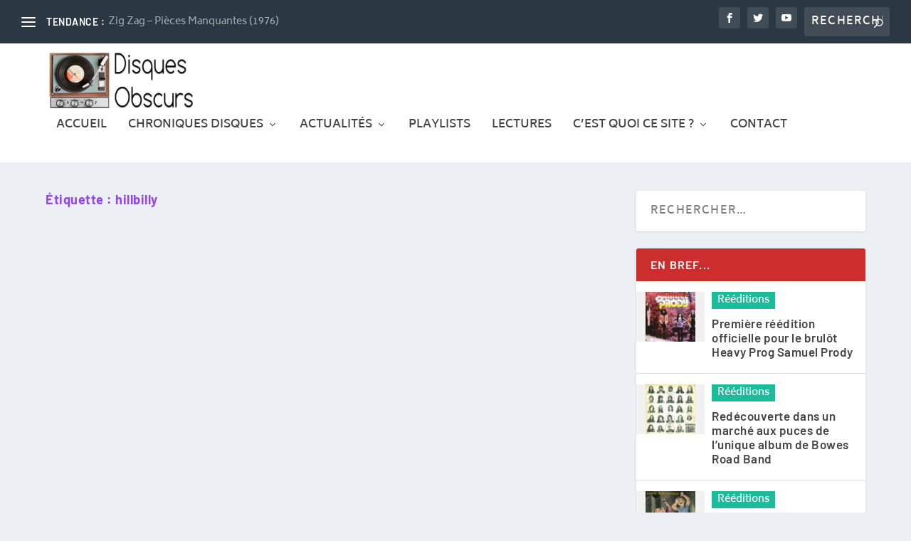

--- FILE ---
content_type: text/html; charset=UTF-8
request_url: https://disquesobscurs.fr/tag/hillbilly/
body_size: 25172
content:
<!DOCTYPE html>
<!--[if IE 6]>
<html id="ie6" lang="fr-FR">
<![endif]-->
<!--[if IE 7]>
<html id="ie7" lang="fr-FR">
<![endif]-->
<!--[if IE 8]>
<html id="ie8" lang="fr-FR">
<![endif]-->
<!--[if !(IE 6) | !(IE 7) | !(IE 8)  ]><!-->
<html lang="fr-FR">
<!--<![endif]-->
<head>
	<meta charset="UTF-8" />
<meta name="description" content="Webzine musical. Retrouvez une sélection de disques rares ou oubliés. Suivez l'actualité des rééditions de ces trésors cachés possibles grâce au retour du vinyle.">
			
	<meta http-equiv="X-UA-Compatible" content="IE=edge">
	<link rel="pingback" href="https://disquesobscurs.fr/xmlrpc.php" />

		<!--[if lt IE 9]>
	<script src="https://disquesobscurs.fr/wp-content/themes/Extra/scripts/ext/html5.js" type="text/javascript"></script>
	<![endif]-->

	

	<link rel="preconnect" href="https://fonts.gstatic.com" crossorigin /><meta name='robots' content='index, follow, max-image-preview:large, max-snippet:-1, max-video-preview:-1' />

	<!-- This site is optimized with the Yoast SEO plugin v26.2 - https://yoast.com/wordpress/plugins/seo/ -->
	<title>hillbilly Disques obscurs l&#039;actu vinyle des rééditions des disques rares</title><link rel="preload" as="style" href="https://fonts.googleapis.com/css?family=Open%20Sans%3A400%2C700&#038;display=swap" /><link rel="stylesheet" href="https://fonts.googleapis.com/css?family=Open%20Sans%3A400%2C700&#038;display=swap" media="print" onload="this.media='all'" /><noscript><link rel="stylesheet" href="https://fonts.googleapis.com/css?family=Open%20Sans%3A400%2C700&#038;display=swap" /></noscript><link rel="stylesheet" href="https://disquesobscurs.fr/wp-content/cache/min/1/d931d98925dcc5d2f4f010060d3b8c21.css" media="all" data-minify="1" />
	<link rel="canonical" href="https://disquesobscurs.fr/tag/hillbilly/" />
	<meta property="og:locale" content="fr_FR" />
	<meta property="og:type" content="article" />
	<meta property="og:title" content="hillbilly Disques obscurs l&#039;actu vinyle des rééditions des disques rares" />
	<meta property="og:url" content="https://disquesobscurs.fr/tag/hillbilly/" />
	<meta property="og:site_name" content="Disques obscurs l&#039;actu vinyle des rééditions des disques rares" />
	<meta name="twitter:card" content="summary_large_image" />
	<meta name="twitter:site" content="@disquesobscurs" />
	<script type="application/ld+json" class="yoast-schema-graph">{"@context":"https://schema.org","@graph":[{"@type":"CollectionPage","@id":"https://disquesobscurs.fr/tag/hillbilly/","url":"https://disquesobscurs.fr/tag/hillbilly/","name":"hillbilly Disques obscurs l&#039;actu vinyle des rééditions des disques rares","isPartOf":{"@id":"https://disquesobscurs.fr/#website"},"primaryImageOfPage":{"@id":"https://disquesobscurs.fr/tag/hillbilly/#primaryimage"},"image":{"@id":"https://disquesobscurs.fr/tag/hillbilly/#primaryimage"},"thumbnailUrl":"https://disquesobscurs.fr/wp-content/uploads/2015/03/Peter-Grudzien-The-unicorn.jpg","breadcrumb":{"@id":"https://disquesobscurs.fr/tag/hillbilly/#breadcrumb"},"inLanguage":"fr-FR"},{"@type":"ImageObject","inLanguage":"fr-FR","@id":"https://disquesobscurs.fr/tag/hillbilly/#primaryimage","url":"https://disquesobscurs.fr/wp-content/uploads/2015/03/Peter-Grudzien-The-unicorn.jpg","contentUrl":"https://disquesobscurs.fr/wp-content/uploads/2015/03/Peter-Grudzien-The-unicorn.jpg","width":500,"height":492,"caption":"Peter Grudzien - The Unicorn (pochette)"},{"@type":"BreadcrumbList","@id":"https://disquesobscurs.fr/tag/hillbilly/#breadcrumb","itemListElement":[{"@type":"ListItem","position":1,"name":"Accueil","item":"https://disquesobscurs.fr/"},{"@type":"ListItem","position":2,"name":"hillbilly"}]},{"@type":"WebSite","@id":"https://disquesobscurs.fr/#website","url":"https://disquesobscurs.fr/","name":"Disques obscurs l&#039;actu vinyle des rééditions des disques rares","description":"Le webzine musical des disques oubliés","potentialAction":[{"@type":"SearchAction","target":{"@type":"EntryPoint","urlTemplate":"https://disquesobscurs.fr/?s={search_term_string}"},"query-input":{"@type":"PropertyValueSpecification","valueRequired":true,"valueName":"search_term_string"}}],"inLanguage":"fr-FR"}]}</script>
	<!-- / Yoast SEO plugin. -->


<link rel='dns-prefetch' href='//fonts.googleapis.com' />
<link href='https://fonts.gstatic.com' crossorigin rel='preconnect' />
<link rel="alternate" type="application/rss+xml" title="Disques obscurs l&#039;actu vinyle des rééditions des disques rares &raquo; Flux" href="https://disquesobscurs.fr/feed/" />
<link rel="alternate" type="application/rss+xml" title="Disques obscurs l&#039;actu vinyle des rééditions des disques rares &raquo; Flux des commentaires" href="https://disquesobscurs.fr/comments/feed/" />
<script type="text/javascript" id="wpp-js" src="https://disquesobscurs.fr/wp-content/plugins/wordpress-popular-posts/assets/js/wpp.min.js?ver=7.3.6" data-sampling="0" data-sampling-rate="100" data-api-url="https://disquesobscurs.fr/wp-json/wordpress-popular-posts" data-post-id="0" data-token="4769047971" data-lang="0" data-debug="0"></script>
<link rel="alternate" type="application/rss+xml" title="Disques obscurs l&#039;actu vinyle des rééditions des disques rares &raquo; Flux de l’étiquette hillbilly" href="https://disquesobscurs.fr/tag/hillbilly/feed/" />
<meta content="Extra Enfant v." name="generator"/><style id='wp-block-library-theme-inline-css' type='text/css'>
.wp-block-audio :where(figcaption){color:#555;font-size:13px;text-align:center}.is-dark-theme .wp-block-audio :where(figcaption){color:#ffffffa6}.wp-block-audio{margin:0 0 1em}.wp-block-code{border:1px solid #ccc;border-radius:4px;font-family:Menlo,Consolas,monaco,monospace;padding:.8em 1em}.wp-block-embed :where(figcaption){color:#555;font-size:13px;text-align:center}.is-dark-theme .wp-block-embed :where(figcaption){color:#ffffffa6}.wp-block-embed{margin:0 0 1em}.blocks-gallery-caption{color:#555;font-size:13px;text-align:center}.is-dark-theme .blocks-gallery-caption{color:#ffffffa6}:root :where(.wp-block-image figcaption){color:#555;font-size:13px;text-align:center}.is-dark-theme :root :where(.wp-block-image figcaption){color:#ffffffa6}.wp-block-image{margin:0 0 1em}.wp-block-pullquote{border-bottom:4px solid;border-top:4px solid;color:currentColor;margin-bottom:1.75em}.wp-block-pullquote cite,.wp-block-pullquote footer,.wp-block-pullquote__citation{color:currentColor;font-size:.8125em;font-style:normal;text-transform:uppercase}.wp-block-quote{border-left:.25em solid;margin:0 0 1.75em;padding-left:1em}.wp-block-quote cite,.wp-block-quote footer{color:currentColor;font-size:.8125em;font-style:normal;position:relative}.wp-block-quote:where(.has-text-align-right){border-left:none;border-right:.25em solid;padding-left:0;padding-right:1em}.wp-block-quote:where(.has-text-align-center){border:none;padding-left:0}.wp-block-quote.is-large,.wp-block-quote.is-style-large,.wp-block-quote:where(.is-style-plain){border:none}.wp-block-search .wp-block-search__label{font-weight:700}.wp-block-search__button{border:1px solid #ccc;padding:.375em .625em}:where(.wp-block-group.has-background){padding:1.25em 2.375em}.wp-block-separator.has-css-opacity{opacity:.4}.wp-block-separator{border:none;border-bottom:2px solid;margin-left:auto;margin-right:auto}.wp-block-separator.has-alpha-channel-opacity{opacity:1}.wp-block-separator:not(.is-style-wide):not(.is-style-dots){width:100px}.wp-block-separator.has-background:not(.is-style-dots){border-bottom:none;height:1px}.wp-block-separator.has-background:not(.is-style-wide):not(.is-style-dots){height:2px}.wp-block-table{margin:0 0 1em}.wp-block-table td,.wp-block-table th{word-break:normal}.wp-block-table :where(figcaption){color:#555;font-size:13px;text-align:center}.is-dark-theme .wp-block-table :where(figcaption){color:#ffffffa6}.wp-block-video :where(figcaption){color:#555;font-size:13px;text-align:center}.is-dark-theme .wp-block-video :where(figcaption){color:#ffffffa6}.wp-block-video{margin:0 0 1em}:root :where(.wp-block-template-part.has-background){margin-bottom:0;margin-top:0;padding:1.25em 2.375em}
</style>
<style id='global-styles-inline-css' type='text/css'>
:root{--wp--preset--aspect-ratio--square: 1;--wp--preset--aspect-ratio--4-3: 4/3;--wp--preset--aspect-ratio--3-4: 3/4;--wp--preset--aspect-ratio--3-2: 3/2;--wp--preset--aspect-ratio--2-3: 2/3;--wp--preset--aspect-ratio--16-9: 16/9;--wp--preset--aspect-ratio--9-16: 9/16;--wp--preset--color--black: #000000;--wp--preset--color--cyan-bluish-gray: #abb8c3;--wp--preset--color--white: #ffffff;--wp--preset--color--pale-pink: #f78da7;--wp--preset--color--vivid-red: #cf2e2e;--wp--preset--color--luminous-vivid-orange: #ff6900;--wp--preset--color--luminous-vivid-amber: #fcb900;--wp--preset--color--light-green-cyan: #7bdcb5;--wp--preset--color--vivid-green-cyan: #00d084;--wp--preset--color--pale-cyan-blue: #8ed1fc;--wp--preset--color--vivid-cyan-blue: #0693e3;--wp--preset--color--vivid-purple: #9b51e0;--wp--preset--gradient--vivid-cyan-blue-to-vivid-purple: linear-gradient(135deg,rgba(6,147,227,1) 0%,rgb(155,81,224) 100%);--wp--preset--gradient--light-green-cyan-to-vivid-green-cyan: linear-gradient(135deg,rgb(122,220,180) 0%,rgb(0,208,130) 100%);--wp--preset--gradient--luminous-vivid-amber-to-luminous-vivid-orange: linear-gradient(135deg,rgba(252,185,0,1) 0%,rgba(255,105,0,1) 100%);--wp--preset--gradient--luminous-vivid-orange-to-vivid-red: linear-gradient(135deg,rgba(255,105,0,1) 0%,rgb(207,46,46) 100%);--wp--preset--gradient--very-light-gray-to-cyan-bluish-gray: linear-gradient(135deg,rgb(238,238,238) 0%,rgb(169,184,195) 100%);--wp--preset--gradient--cool-to-warm-spectrum: linear-gradient(135deg,rgb(74,234,220) 0%,rgb(151,120,209) 20%,rgb(207,42,186) 40%,rgb(238,44,130) 60%,rgb(251,105,98) 80%,rgb(254,248,76) 100%);--wp--preset--gradient--blush-light-purple: linear-gradient(135deg,rgb(255,206,236) 0%,rgb(152,150,240) 100%);--wp--preset--gradient--blush-bordeaux: linear-gradient(135deg,rgb(254,205,165) 0%,rgb(254,45,45) 50%,rgb(107,0,62) 100%);--wp--preset--gradient--luminous-dusk: linear-gradient(135deg,rgb(255,203,112) 0%,rgb(199,81,192) 50%,rgb(65,88,208) 100%);--wp--preset--gradient--pale-ocean: linear-gradient(135deg,rgb(255,245,203) 0%,rgb(182,227,212) 50%,rgb(51,167,181) 100%);--wp--preset--gradient--electric-grass: linear-gradient(135deg,rgb(202,248,128) 0%,rgb(113,206,126) 100%);--wp--preset--gradient--midnight: linear-gradient(135deg,rgb(2,3,129) 0%,rgb(40,116,252) 100%);--wp--preset--font-size--small: 13px;--wp--preset--font-size--medium: 20px;--wp--preset--font-size--large: 36px;--wp--preset--font-size--x-large: 42px;--wp--preset--spacing--20: 0.44rem;--wp--preset--spacing--30: 0.67rem;--wp--preset--spacing--40: 1rem;--wp--preset--spacing--50: 1.5rem;--wp--preset--spacing--60: 2.25rem;--wp--preset--spacing--70: 3.38rem;--wp--preset--spacing--80: 5.06rem;--wp--preset--shadow--natural: 6px 6px 9px rgba(0, 0, 0, 0.2);--wp--preset--shadow--deep: 12px 12px 50px rgba(0, 0, 0, 0.4);--wp--preset--shadow--sharp: 6px 6px 0px rgba(0, 0, 0, 0.2);--wp--preset--shadow--outlined: 6px 6px 0px -3px rgba(255, 255, 255, 1), 6px 6px rgba(0, 0, 0, 1);--wp--preset--shadow--crisp: 6px 6px 0px rgba(0, 0, 0, 1);}:root { --wp--style--global--content-size: 856px;--wp--style--global--wide-size: 1280px; }:where(body) { margin: 0; }.wp-site-blocks > .alignleft { float: left; margin-right: 2em; }.wp-site-blocks > .alignright { float: right; margin-left: 2em; }.wp-site-blocks > .aligncenter { justify-content: center; margin-left: auto; margin-right: auto; }:where(.is-layout-flex){gap: 0.5em;}:where(.is-layout-grid){gap: 0.5em;}.is-layout-flow > .alignleft{float: left;margin-inline-start: 0;margin-inline-end: 2em;}.is-layout-flow > .alignright{float: right;margin-inline-start: 2em;margin-inline-end: 0;}.is-layout-flow > .aligncenter{margin-left: auto !important;margin-right: auto !important;}.is-layout-constrained > .alignleft{float: left;margin-inline-start: 0;margin-inline-end: 2em;}.is-layout-constrained > .alignright{float: right;margin-inline-start: 2em;margin-inline-end: 0;}.is-layout-constrained > .aligncenter{margin-left: auto !important;margin-right: auto !important;}.is-layout-constrained > :where(:not(.alignleft):not(.alignright):not(.alignfull)){max-width: var(--wp--style--global--content-size);margin-left: auto !important;margin-right: auto !important;}.is-layout-constrained > .alignwide{max-width: var(--wp--style--global--wide-size);}body .is-layout-flex{display: flex;}.is-layout-flex{flex-wrap: wrap;align-items: center;}.is-layout-flex > :is(*, div){margin: 0;}body .is-layout-grid{display: grid;}.is-layout-grid > :is(*, div){margin: 0;}body{padding-top: 0px;padding-right: 0px;padding-bottom: 0px;padding-left: 0px;}:root :where(.wp-element-button, .wp-block-button__link){background-color: #32373c;border-width: 0;color: #fff;font-family: inherit;font-size: inherit;line-height: inherit;padding: calc(0.667em + 2px) calc(1.333em + 2px);text-decoration: none;}.has-black-color{color: var(--wp--preset--color--black) !important;}.has-cyan-bluish-gray-color{color: var(--wp--preset--color--cyan-bluish-gray) !important;}.has-white-color{color: var(--wp--preset--color--white) !important;}.has-pale-pink-color{color: var(--wp--preset--color--pale-pink) !important;}.has-vivid-red-color{color: var(--wp--preset--color--vivid-red) !important;}.has-luminous-vivid-orange-color{color: var(--wp--preset--color--luminous-vivid-orange) !important;}.has-luminous-vivid-amber-color{color: var(--wp--preset--color--luminous-vivid-amber) !important;}.has-light-green-cyan-color{color: var(--wp--preset--color--light-green-cyan) !important;}.has-vivid-green-cyan-color{color: var(--wp--preset--color--vivid-green-cyan) !important;}.has-pale-cyan-blue-color{color: var(--wp--preset--color--pale-cyan-blue) !important;}.has-vivid-cyan-blue-color{color: var(--wp--preset--color--vivid-cyan-blue) !important;}.has-vivid-purple-color{color: var(--wp--preset--color--vivid-purple) !important;}.has-black-background-color{background-color: var(--wp--preset--color--black) !important;}.has-cyan-bluish-gray-background-color{background-color: var(--wp--preset--color--cyan-bluish-gray) !important;}.has-white-background-color{background-color: var(--wp--preset--color--white) !important;}.has-pale-pink-background-color{background-color: var(--wp--preset--color--pale-pink) !important;}.has-vivid-red-background-color{background-color: var(--wp--preset--color--vivid-red) !important;}.has-luminous-vivid-orange-background-color{background-color: var(--wp--preset--color--luminous-vivid-orange) !important;}.has-luminous-vivid-amber-background-color{background-color: var(--wp--preset--color--luminous-vivid-amber) !important;}.has-light-green-cyan-background-color{background-color: var(--wp--preset--color--light-green-cyan) !important;}.has-vivid-green-cyan-background-color{background-color: var(--wp--preset--color--vivid-green-cyan) !important;}.has-pale-cyan-blue-background-color{background-color: var(--wp--preset--color--pale-cyan-blue) !important;}.has-vivid-cyan-blue-background-color{background-color: var(--wp--preset--color--vivid-cyan-blue) !important;}.has-vivid-purple-background-color{background-color: var(--wp--preset--color--vivid-purple) !important;}.has-black-border-color{border-color: var(--wp--preset--color--black) !important;}.has-cyan-bluish-gray-border-color{border-color: var(--wp--preset--color--cyan-bluish-gray) !important;}.has-white-border-color{border-color: var(--wp--preset--color--white) !important;}.has-pale-pink-border-color{border-color: var(--wp--preset--color--pale-pink) !important;}.has-vivid-red-border-color{border-color: var(--wp--preset--color--vivid-red) !important;}.has-luminous-vivid-orange-border-color{border-color: var(--wp--preset--color--luminous-vivid-orange) !important;}.has-luminous-vivid-amber-border-color{border-color: var(--wp--preset--color--luminous-vivid-amber) !important;}.has-light-green-cyan-border-color{border-color: var(--wp--preset--color--light-green-cyan) !important;}.has-vivid-green-cyan-border-color{border-color: var(--wp--preset--color--vivid-green-cyan) !important;}.has-pale-cyan-blue-border-color{border-color: var(--wp--preset--color--pale-cyan-blue) !important;}.has-vivid-cyan-blue-border-color{border-color: var(--wp--preset--color--vivid-cyan-blue) !important;}.has-vivid-purple-border-color{border-color: var(--wp--preset--color--vivid-purple) !important;}.has-vivid-cyan-blue-to-vivid-purple-gradient-background{background: var(--wp--preset--gradient--vivid-cyan-blue-to-vivid-purple) !important;}.has-light-green-cyan-to-vivid-green-cyan-gradient-background{background: var(--wp--preset--gradient--light-green-cyan-to-vivid-green-cyan) !important;}.has-luminous-vivid-amber-to-luminous-vivid-orange-gradient-background{background: var(--wp--preset--gradient--luminous-vivid-amber-to-luminous-vivid-orange) !important;}.has-luminous-vivid-orange-to-vivid-red-gradient-background{background: var(--wp--preset--gradient--luminous-vivid-orange-to-vivid-red) !important;}.has-very-light-gray-to-cyan-bluish-gray-gradient-background{background: var(--wp--preset--gradient--very-light-gray-to-cyan-bluish-gray) !important;}.has-cool-to-warm-spectrum-gradient-background{background: var(--wp--preset--gradient--cool-to-warm-spectrum) !important;}.has-blush-light-purple-gradient-background{background: var(--wp--preset--gradient--blush-light-purple) !important;}.has-blush-bordeaux-gradient-background{background: var(--wp--preset--gradient--blush-bordeaux) !important;}.has-luminous-dusk-gradient-background{background: var(--wp--preset--gradient--luminous-dusk) !important;}.has-pale-ocean-gradient-background{background: var(--wp--preset--gradient--pale-ocean) !important;}.has-electric-grass-gradient-background{background: var(--wp--preset--gradient--electric-grass) !important;}.has-midnight-gradient-background{background: var(--wp--preset--gradient--midnight) !important;}.has-small-font-size{font-size: var(--wp--preset--font-size--small) !important;}.has-medium-font-size{font-size: var(--wp--preset--font-size--medium) !important;}.has-large-font-size{font-size: var(--wp--preset--font-size--large) !important;}.has-x-large-font-size{font-size: var(--wp--preset--font-size--x-large) !important;}
:where(.wp-block-post-template.is-layout-flex){gap: 1.25em;}:where(.wp-block-post-template.is-layout-grid){gap: 1.25em;}
:where(.wp-block-columns.is-layout-flex){gap: 2em;}:where(.wp-block-columns.is-layout-grid){gap: 2em;}
:root :where(.wp-block-pullquote){font-size: 1.5em;line-height: 1.6;}
</style>









<script type="text/javascript" src="https://disquesobscurs.fr/wp-includes/js/jquery/jquery.min.js?ver=3.7.1" id="jquery-core-js"></script>


<link rel="https://api.w.org/" href="https://disquesobscurs.fr/wp-json/" /><link rel="alternate" title="JSON" type="application/json" href="https://disquesobscurs.fr/wp-json/wp/v2/tags/96" /><link rel="EditURI" type="application/rsd+xml" title="RSD" href="https://disquesobscurs.fr/xmlrpc.php?rsd" />
<meta name="generator" content="WordPress 6.8.3" />
<style type="text/css" id="et-bloom-custom-css">
					.et_bloom .et_bloom_optin_2 .et_bloom_form_content { background-color: #424242 !important; } .et_bloom .et_bloom_optin_2 .et_bloom_form_container .et_bloom_form_header { background-color: #ffffff !important; } .et_bloom .et_bloom_optin_2 .curve_edge .curve { fill: #ffffff} .et_bloom .et_bloom_optin_2 .et_bloom_form_content button { background-color: #e57c58 !important; } .et_bloom .et_bloom_optin_2 .et_bloom_form_content .et_bloom_fields i { color: #e57c58 !important; } .et_bloom .et_bloom_optin_2 .et_bloom_form_content .et_bloom_custom_field_radio i:before { background: #e57c58 !important; } .et_bloom .et_bloom_optin_2 .et_bloom_form_content button { background-color: #e57c58 !important; } .et_bloom .et_bloom_optin_2 .et_bloom_form_container h2, .et_bloom .et_bloom_optin_2 .et_bloom_form_container h2 span, .et_bloom .et_bloom_optin_2 .et_bloom_form_container h2 strong { font-family: "Open Sans", Helvetica, Arial, Lucida, sans-serif; }.et_bloom .et_bloom_optin_2 .et_bloom_form_container p, .et_bloom .et_bloom_optin_2 .et_bloom_form_container p span, .et_bloom .et_bloom_optin_2 .et_bloom_form_container p strong, .et_bloom .et_bloom_optin_2 .et_bloom_form_container form input, .et_bloom .et_bloom_optin_2 .et_bloom_form_container form button span { font-family: "Open Sans", Helvetica, Arial, Lucida, sans-serif; } 
				</style><style type="text/css" id="et-social-custom-css">
				 
			</style>            <style id="wpp-loading-animation-styles">@-webkit-keyframes bgslide{from{background-position-x:0}to{background-position-x:-200%}}@keyframes bgslide{from{background-position-x:0}to{background-position-x:-200%}}.wpp-widget-block-placeholder,.wpp-shortcode-placeholder{margin:0 auto;width:60px;height:3px;background:#dd3737;background:linear-gradient(90deg,#dd3737 0%,#571313 10%,#dd3737 100%);background-size:200% auto;border-radius:3px;-webkit-animation:bgslide 1s infinite linear;animation:bgslide 1s infinite linear}</style>
            
<link rel="preload" as="font" href="https://disquesobscurs.fr/wp-content/themes/Extra/fonts/ET-Extra.woff" crossorigin><meta name="viewport" content="width=device-width, initial-scale=1.0, maximum-scale=1.0, user-scalable=1" /><link rel="shortcut icon" href="//disquesobscurs.fr/wp-content/uploads/2014/02/favicon.ico" /><style type="text/css">a.st_tag, a.internal_tag, .st_tag, .internal_tag { text-decoration: underline !important; }</style><!-- Global site tag (gtag.js) - Google Analytics -->
<script async src="https://www.googletagmanager.com/gtag/js?id=G-MPD1VLR46L"></script>
<script>
  window.dataLayer = window.dataLayer || [];
  function gtag(){dataLayer.push(arguments);}
  gtag('js', new Date());

  gtag('config', 'G-MPD1VLR46L');
</script>
<div id="fb-root"></div>

<meta name="google-site-verification" content="8pKtAo-8W-uIcHK8qF2ABa9oj85mC4FrJe6P81LU6Y4">

<script async src="//pagead2.googlesyndication.com/pagead/js/adsbygoogle.js"></script>
<script>
  (adsbygoogle = window.adsbygoogle || []).push({
    google_ad_client: "ca-pub-1509129673934891",
    enable_page_level_ads: true
  });
</script>
<script src="https://www.google.com/recaptcha/api.js?render=6LcyQIYUAAAAAP5DwmDHymlTgYQNyYrRkzYdF1oq"></script><style type="text/css">
.page .post-wrap, .post-wrap {    padding: 15px 60px 60px;}
</style>
<style id="et-extra-customizer-global-cached-inline-styles">#main-content .container,.boxed_layout #page-container,.boxed_layout,.boxed_layout.et_fixed_nav .et-fixed-header #main-header{max-width:1600px}@media only screen and (min-width:1025px){.with_sidebar .et_pb_extra_column_sidebar{min-width:29%;max-width:29%;width:29%;flex-basis:29%}.with_sidebar .et_pb_extra_column_main{min-width:71%;max-width:71%;width:71%;flex-basis:71%}}.widget_et_recent_tweets .widget_list a,.widget_et_recent_tweets .et-extra-icon,.widget_et_recent_tweets .widget-footer .et-extra-social-icon,.widget_et_recent_tweets .widget-footer .et-extra-social-icon::before,.project-details .project-details-title,.et_filterable_portfolio .filterable_portfolio_filter a.current,.et_extra_layout .et_pb_extra_column_main .et_pb_column .module-head h1,.et_pb_extra_column .module-head h1,#portfolio_filter a.current,.woocommerce div.product div.summary .product_meta a,.woocommerce-page div.product div.summary .product_meta a,.et_pb_widget.woocommerce .product_list_widget li .amount,.et_pb_widget li a:hover,.et_pb_widget.woocommerce .product_list_widget li a:hover,.et_pb_widget.widget_et_recent_videos .widget_list .title:hover,.et_pb_widget.widget_et_recent_videos .widget_list .title.active,.woocommerce .woocommerce-info:before{color:#68000a}.single .score-bar,.widget_et_recent_reviews .review-breakdowns .score-bar,.et_pb_extra_module .posts-list article .post-thumbnail,.et_extra_other_module .posts-list article .post-thumbnail,.et_pb_widget .widget_list_portrait,.et_pb_widget .widget_list_thumbnail,.quote-format,.link-format,.audio-format .audio-wrapper,.paginated .pagination li.active,.score-bar,.review-summary-score-box,.post-footer .rating-stars #rating-stars img.star-on,.post-footer .rating-stars #rated-stars img.star-on,.author-box-module .author-box-avatar,.timeline-menu li.active a:before,.woocommerce div.product form.cart .button,.woocommerce div.product form.cart .button.disabled,.woocommerce div.product form.cart .button.disabled:hover,.woocommerce-page div.product form.cart .button,.woocommerce-page div.product form.cart .button.disabled,.woocommerce-page div.product form.cart .button.disabled:hover,.woocommerce div.product form.cart .read-more-button,.woocommerce-page div.product form.cart .read-more-button,.woocommerce div.product form.cart .post-nav .nav-links .button,.woocommerce-page div.product form.cart .post-nav .nav-links .button,.woocommerce .woocommerce-message,.woocommerce-page .woocommerce-message{background-color:#68000a}#et-menu>li>ul,#et-menu li>ul,#et-menu>li>ul>li>ul,.et-top-search-primary-menu-item .et-top-search,.et_pb_module,.module,.page article,.authors-page .page,#timeline-sticky-header,.et_extra_other_module,.woocommerce .woocommerce-info{border-color:#68000a}h1,h2,h3,h4,h5,h6,h1 a,h2 a,h3 a,h4 a,h5 a,h6 a{font-size:18px}body{font-size:15px}body,p{line-height:1.9em}h1,h2,h3,h4,h5,h6,h1 a,h2 a,h3 a,h4 a,h5 a,h6 a{font-weight:bold;font-style:normal;text-transform:none;text-decoration:none}h1,h2,h3,h4,h5,h6,h1 a,h2 a,h3 a,h4 a,h5 a,h6 a{font-family:'Barlow',Helvetica,Arial,Lucida,sans-serif}body{font-family:'Biryani',Helvetica,Arial,Lucida,sans-serif}a,a:visited,.post-content a,.et_pb_pagebuilder_layout .et_pb_blurb_container p a,.et_pb_pagebuilder_layout .et_pb_code a,.et_pb_pagebuilder_layout .et_pb_promo_description a,.et_pb_pagebuilder_layout .et_pb_newsletter_description a,.et_pb_pagebuilder_layout .et_pb_team_member_description>a,.et_pb_pagebuilder_layout .et_pb_pricing li a,.et_pb_pagebuilder_layout .et_pb_slide_content a,.et_pb_pagebuilder_layout .et_pb_tab a,.et_pb_pagebuilder_layout .et_pb_text a,.et_pb_pagebuilder_layout .et_pb_toggle_content a,.et_pb_pagebuilder_layout .et_pb_fullwidth_code a{color:rgba(191,1,1,0.92)}body{color:rgba(0,0,0,0.95)}h1,h2,h3,h4,h5,h6,h1 a,h2 a,h3 a,h4 a,h5 a,h6 a{color:rgba(0,0,0,0.95)}.archive h1,.search h1{color:rgba(130,36,227,0.84)}#et-menu li{font-family:'Biryani',Helvetica,Arial,Lucida,sans-serif}#et-menu>li a,#et-menu>li.menu-item-has-children>a:after,#et-menu>li.mega-menu-featured>a:after,#et-extra-mobile-menu>li.mega-menu-featured>a:after{color:rgba(0,0,0,0.74)}#et-menu>li>a:hover,#et-menu>li.menu-item-has-children>a:hover:after,#et-menu>li.mega-menu-featured>a:hover:after,#et-navigation>ul#et-menu>li.current-menu-item>a,#et-navigation>ul#et-menu>li.current_page_item>a,#et-extra-mobile-menu>li.mega-menu-featured>a:hover:after,#et-extra-mobile-menu>li.current-menu-item>a,#et-extra-mobile-menu>li.current_page_item>a,#et-extra-mobile-menu>li>a:hover{color:#dd3333}#et-navigation>ul>li>a:before{background-color:#dd3333}#main-header{background-color:#ffffff}#et-menu>li>ul,#et-menu li>ul,#et-menu>li>ul>li>ul,#et-mobile-navigation nav,.et-top-search-primary-menu-item .et-top-search{background-color:#ffffff}#et-menu li>ul li a,#et-menu li.mega-menu>ul>li>a,#et-menu .sub-menu li.mega-menu-featured>a:after,#et-menu .sub-menu li.menu-item-has-children>a:after,#et-extra-mobile-menu .sub-menu li.mega-menu-featured>a:after,#et-extra-mobile-menu li a,#et-menu li.mega-menu-featured>ul li .title,#et-extra-mobile-menu li.mega-menu-featured>ul li .title,#et-menu li.mega-menu-featured>ul li .featured-post h2,#et-extra-mobile-menu li.mega-menu-featured>ul li .featured-post h2,#et-menu li.mega-menu-featured>ul li .featured-post .post-meta a,#et-extra-mobile-menu li.mega-menu-featured>ul li .featured-post .post-meta a,#et-menu li.mega-menu-featured>ul li.menu-item .recent-list .recent-post .post-content .post-meta,#et-extra-mobile-menu li.mega-menu-featured>ul li.menu-item .recent-list .recent-post .post-content .post-meta,#et-menu li.mega-menu-featured>ul li.menu-item .recent-list .recent-post .post-content .post-meta a,#et-extra-mobile-menu li.mega-menu-featured>ul li.menu-item .recent-list .recent-post .post-content .post-meta a{color:rgba(0,0,0,0.74)}#et-menu li>ul li a:hover,#et-extra-mobile-menu li>ul li a:hover,#et-menu li>ul li.current-menu-item a,#et-menu li>ul li.current_page_item a,#et-extra-mobile-menu li>ul li.current-menu-item a,#et-extra-mobile-menu li>ul li.current_page_item a,#et-menu li.mega-menu>ul>li>a:hover,#et-menu .sub-menu li.mega-menu-featured>a:hover:after,#et-menu .sub-menu li.menu-item-has-children>a:hover:after,#et-extra-mobile-menu .sub-menu li.mega-menu-featured>a:hover:after,#et-menu li.mega-menu-featured>ul li .featured-post .post-meta a:hover,#et-extra-mobile-menu li.mega-menu-featured>ul li .featured-post .post-meta a:hover,#et-menu li.mega-menu-featured>ul li.menu-item .recent-list .recent-post .post-content .post-meta a:hover,#et-extra-mobile-menu li.mega-menu-featured>ul li.menu-item .recent-list .recent-post .post-content .post-meta a:hover{color:#cc2e2e}#et-secondary-menu li{font-family:'Biryani',Helvetica,Arial,Lucida,sans-serif}#footer h4,#footer .et_pb_widget h4.widgettitle{font-size:17px}#footer h4,#footer .et_pb_widget h4.widgettitle{font-weight:normal;font-style:normal;text-transform:uppercase;text-decoration:none}#footer,#footer li,#footer p,#footer a,#footer span,#footer .post-meta{line-height:1.2em}#footer .et_pb_widget,#footer div,#footer .et_pb_widget p,#footer .et_pb_widget ins,#footer .et_pb_widget span,#footer .et_pb_widget strong,#footer .widget_list li .post-meta,#footer .et_pb_widget .recentcomments .post-title,#footer .et_pb_widget .recentcomments .comment-author-link,#footer .et_pb_widget .recentcomments .author,#footer .widget_calendar td,#footer .widget_et_recent_tweets .et-extra-icon:before{color:rgba(255,255,255,0.86)}#footer .et_pb_widget a,#footer .et_pb_widget a:visited,#footer .et_pb_widget a span,#footer .et_pb_widget ul li a,#footer .et_pb_widget .widget-list li a,#footer .et_pb_widget #recentcomments li a,#footer .widget .title{color:#c69e61}#footer h4,#footer .et_pb_widget h4.widgettitle{color:rgba(255,155,79,0.6)}#footer-info,#footer-info a{color:rgba(183,38,38,0.6)}#footer-info a{font-size:14px}#footer-nav ul li a{letter-spacing:1px}#page-container .button,#page-container button,#page-container button[type="submit"],#page-container input[type="submit"],#page-container input[type="reset"],#page-container input[type="button"],.read-more-button,.comment-body .comment_area .comment-content .reply-container .comment-reply-link,.widget_tag_cloud a,.widget_tag_cloud a:visited,.post-nav .nav-links .button,a.read-more-button,a.read-more-button:visited,#footer .widget_tag_cloud a,#footer .widget_tag_cloud a:visited,#footer a.read-more-button,#footer a.read-more-button:visited,#footer .button,#footer button,#footer button[type="submit"],#footer input[type="submit"],#footer input[type="reset"],#footer input[type="button"],.et_pb_button{background-color:#cc8a8a}#page-container .button,#page-container button,#page-container button[type="submit"],#page-container input[type="submit"],#page-container input[type="reset"],#page-container input[type="button"],.read-more-button,.comment-body .comment_area .comment-content .reply-container .comment-reply-link,.widget_tag_cloud a,.widget_tag_cloud a:visited,.post-nav .nav-links .button,a.read-more-button,a.read-more-button:visited,#footer .widget_tag_cloud a,#footer .widget_tag_cloud a:visited,#footer a.read-more-button,#footer a.read-more-button:visited,#footer .button,#footer button,#footer button[type="submit"],#footer input[type="submit"],#footer input[type="reset"],#footer input[type="button"],.et_pb_button{border-width:1px}#page-container .button,#page-container button,#page-container button[type="submit"],#page-container input[type="submit"],#page-container input[type="reset"],#page-container input[type="button"],.read-more-button,.comment-body .comment_area .comment-content .reply-container .comment-reply-link,.widget_tag_cloud a,.widget_tag_cloud a:visited,.post-nav .nav-links .button,a.read-more-button,a.read-more-button:visited,#footer .widget_tag_cloud a,#footer .widget_tag_cloud a:visited,#footer a.read-more-button,#footer a.read-more-button:visited,#footer .button,#footer button,#footer button[type="submit"],#footer input[type="submit"],#footer input[type="reset"],#footer input[type="button"],.et_pb_button{border-color:#cc2e2e}#page-container .button,#page-container button,#page-container button[type="submit"],#page-container input[type="submit"],#page-container input[type="reset"],#page-container input[type="button"],.read-more-button,.comment-body .comment_area .comment-content .reply-container .comment-reply-link,.widget_tag_cloud a,.widget_tag_cloud a:visited,.post-nav .nav-links .button,a.read-more-button,a.read-more-button:visited,#footer .widget_tag_cloud a,#footer .widget_tag_cloud a:visited,#footer a.read-more-button,#footer a.read-more-button:visited,#footer .button,#footer button,#footer button[type="submit"],#footer input[type="submit"],#footer input[type="reset"],#footer input[type="button"],.et_pb_button{border-radius:23px}#page-container .button:hover,#page-container button:hover,#page-container button[type="submit"]:hover,#page-container input[type="submit"]:hover,#page-container input[type="reset"]:hover,#page-container input[type="button"]:hover,.read-more-button:hover,.comment-body .comment_area .comment-content .reply-container .comment-reply-link:hover,.widget_tag_cloud a:hover,.widget_tag_cloud a:visited:hover,.post-nav .nav-links .button:hover,a.read-more-button:hover,a.read-more-button:visited:hover,#footer .widget_tag_cloud a:hover,#footer .widget_tag_cloud a:visited:hover,#footer a.read-more-button:hover,#footer a.read-more-button:visited:hover,#footer .button:hover,#footer button:hover,#footer button[type="submit"]:hover,#footer input[type="submit"]:hover,#footer input[type="reset"]:hover,#footer input[type="button"]:hover,.et_pb_button:hover{background-color:#cc2e2e}.et_pb_posts .et_pb_post h2{font-size:19px}@media only screen and (min-width:768px){#main-header .logo{height:86.92px;margin:9.54px 0}.header.left-right #et-navigation>ul>li>a{padding-bottom:45px}}@media only screen and (min-width:768px){.et-fixed-header #main-header .logo{height:40.8px;margin:19.6px 0}.et-fixed-header .header.left-right #et-navigation>ul>li>a{padding-bottom:32px}}.et_pb_widget .widgettitle{background:#cc2e2e}.single .et_extra_other_module.author-box{display:none}.et-pb-moved-slide{display:none!important}.posts-carousel-module .post-content-box{background:#ffffff none repeat scroll 0 0}</style><noscript><style id="rocket-lazyload-nojs-css">.rll-youtube-player, [data-lazy-src]{display:none !important;}</style></noscript><div id="fb-root"></div>
 
<style>.async-hide { opacity: 0 !important} </style>
<script>(function(a,s,y,n,c,h,i,d,e){s.className+=' '+y;h.start=1*new Date;
h.end=i=function(){s.className=s.className.replace(RegExp(' ?'+y),'')};
(a[n]=a[n]||[]).hide=h;setTimeout(function(){i();h.end=null},c);h.timeout=c;
})(window,document.documentElement,'async-hide','dataLayer',4000,
{'GTM-WSV8LZQ':true});</script>
<script>
  (function(i,s,o,g,r,a,m){i['GoogleAnalyticsObject']=r;i[r]=i[r]||function(){
  (i[r].q=i[r].q||[]).push(arguments)},i[r].l=1*new Date();a=s.createElement(o),
  m=s.getElementsByTagName(o)[0];a.async=1;a.src=g;m.parentNode.insertBefore(a,m)
  })(window,document,'script','//www.google-analytics.com/analytics.js','ga');

  ga('create', 'UA-46109788-2', 'auto');
ga('require', 'GTM-WSV8LZQ');

ga('require', 'linkid');
  ga('send', 'pageview');

</script><!-- Facebook Pixel Code --><script>!function(f,b,e,v,n,t,s){if(f.fbq)return;n=f.fbq=function(){n.callMethod?n.callMethod.apply(n,arguments):n.queue.push(arguments)};if(!f._fbq)f._fbq=n;n.push=n;n.loaded=!0;n.version='2.0';n.queue=[];t=b.createElement(e);t.async=!0;t.src=v;s=b.getElementsByTagName(e)[0];s.parentNode.insertBefore(t,s)}(window,document,'script','https://connect.facebook.net/en_US/fbevents.js'); fbq('init', '6881616255224402'); fbq('track', 'PageView');</script><noscript> <img height="1" width="1" src="https://www.facebook.com/tr?id=6881616255224402&ev=PageView&noscript=1"/></noscript><!-- End Facebook Pixel Code -->

		<meta name="msvalidate.01" content="4851DA291D14F59200653ABCC2691CA3" />
<script async src="//pagead2.googlesyndication.com/pagead/js/adsbygoogle.js"></script>
<script>
  (adsbygoogle = window.adsbygoogle || []).push({
    google_ad_client: "ca-pub-1509129673934891",
    enable_page_level_ads: true
  });
</script>
<script src='https://www.google.com/recaptcha/api.js?render=6LcyQIYUAAAAAP5DwmDHymlTgYQNyYrRkzYdF1oq'></script>
</head>
<body class="archive tag tag-hillbilly tag-96 custom-background wp-theme-Extra wp-child-theme-Extra_enfant et_bloom et_monarch et_extra et_extra_layout et_fullwidth_secondary_nav et_fixed_nav et_smooth_scroll et_pb_gutters2 et_primary_nav_dropdown_animation_flipInX et_secondary_nav_dropdown_animation_Default with_sidebar with_sidebar_right et_includes_sidebar et-db">
	<div id="page-container">
				<!-- Header -->
		<header class="header left-right">
						<!-- #top-header -->
			<div id="top-header" style="">
				<div class="container">

					<!-- Secondary Nav -->
											<div id="et-secondary-nav" class="et-trending">
						
							<!-- ET Trending -->
							<div id="et-trending">

								<!-- ET Trending Button -->
								<a id="et-trending-button" href="#" title="">
									<span></span>
									<span></span>
									<span></span>
								</a>

								<!-- ET Trending Label -->
								<h4 id="et-trending-label">
									TENDANCE :								</h4>

								<!-- ET Trending Post Loop -->
								<div id='et-trending-container'>
																											<div id="et-trending-post-382" class="et-trending-post et-trending-latest">
											<a href="https://disquesobscurs.fr/2015/03/zig-zag-pieces-manquantes-1977/">Zig Zag &#8211; Pièces Manquantes (1976)</a>
										</div>
																			<div id="et-trending-post-176" class="et-trending-post">
											<a href="https://disquesobscurs.fr/2014/02/metro-metro/">Metro &#8211; Metro (1977)</a>
										</div>
																			<div id="et-trending-post-215" class="et-trending-post">
											<a href="https://disquesobscurs.fr/2014/03/bobby-jameson-color-1967-lincroyable-histoire-de-bobby-jameson-2/">Bobby Jameson &#8211; Color him in (1967) &#8211; l&rsq...</a>
										</div>
																									</div>
							</div>
							<ul id="et-secondary-menu" class="nav"><li id="menu-item-17" class="menu-item menu-item-type-custom menu-item-object-custom menu-item-home menu-item-17"><a href="//disquesobscurs.fr/">Accueil</a></li>
<li id="menu-item-869" class="menu-item menu-item-type-taxonomy menu-item-object-category menu-item-has-children menu-item-869"><a href="https://disquesobscurs.fr/category/chroniques-disques/">Chroniques Disques</a>
<ul class="sub-menu">
	<li id="menu-item-871" class="menu-item menu-item-type-taxonomy menu-item-object-category menu-item-871"><a href="https://disquesobscurs.fr/category/chroniques-disques/sixties/">60&rsquo;s</a></li>
	<li id="menu-item-870" class="menu-item menu-item-type-taxonomy menu-item-object-category menu-item-870"><a href="https://disquesobscurs.fr/category/chroniques-disques/seventies/">70&rsquo;s</a></li>
	<li id="menu-item-875" class="menu-item menu-item-type-taxonomy menu-item-object-category menu-item-875"><a href="https://disquesobscurs.fr/category/chroniques-disques/80s/">80&rsquo;s</a></li>
	<li id="menu-item-872" class="menu-item menu-item-type-taxonomy menu-item-object-category menu-item-872"><a href="https://disquesobscurs.fr/category/chroniques-disques/90s/">90&rsquo;s</a></li>
	<li id="menu-item-873" class="menu-item menu-item-type-taxonomy menu-item-object-category menu-item-873"><a href="https://disquesobscurs.fr/category/chroniques-disques/annees-zeros/">Années zéro</a></li>
	<li id="menu-item-876" class="menu-item menu-item-type-taxonomy menu-item-object-category menu-item-876"><a href="https://disquesobscurs.fr/category/chroniques-disques/annees-10/">Années 10</a></li>
	<li id="menu-item-874" class="menu-item menu-item-type-taxonomy menu-item-object-category menu-item-874"><a href="https://disquesobscurs.fr/category/chroniques-disques/compil/">Compil</a></li>
	<li id="menu-item-3084" class="menu-item menu-item-type-taxonomy menu-item-object-category menu-item-3084"><a href="https://disquesobscurs.fr/category/labels/">Labels</a></li>
	<li id="menu-item-1942" class="menu-item menu-item-type-taxonomy menu-item-object-category menu-item-1942"><a href="https://disquesobscurs.fr/category/chroniques-disques/thematique/">Thématique</a></li>
</ul>
</li>
<li id="menu-item-1756" class="menu-item menu-item-type-post_type menu-item-object-page menu-item-has-children menu-item-1756"><a href="https://disquesobscurs.fr/actualites/">Actualités</a>
<ul class="sub-menu">
	<li id="menu-item-1021" class="menu-item menu-item-type-post_type menu-item-object-page menu-item-1021"><a href="https://disquesobscurs.fr/en-bref/">En bref…</a></li>
</ul>
</li>
<li id="menu-item-486" class="menu-item menu-item-type-taxonomy menu-item-object-category menu-item-486"><a href="https://disquesobscurs.fr/category/playlists/">Playlists</a></li>
<li id="menu-item-877" class="menu-item menu-item-type-taxonomy menu-item-object-category menu-item-877"><a href="https://disquesobscurs.fr/category/lectures-rock-disques/">Lectures</a></li>
<li id="menu-item-427" class="menu-item menu-item-type-post_type menu-item-object-page menu-item-has-children menu-item-427"><a href="https://disquesobscurs.fr/cest-quoi-ce-site/">C&rsquo;est quoi ce site ?</a>
<ul class="sub-menu">
	<li id="menu-item-1324" class="menu-item menu-item-type-post_type menu-item-object-page menu-item-1324"><a href="https://disquesobscurs.fr/cest-quoi-ce-site/liens-utiles/">Liens utiles</a></li>
	<li id="menu-item-1539" class="menu-item menu-item-type-post_type menu-item-object-page menu-item-1539"><a href="https://disquesobscurs.fr/cest-quoi-ce-site/mentions-legales/">Mentions Légales</a></li>
</ul>
</li>
<li id="menu-item-426" class="menu-item menu-item-type-post_type menu-item-object-page menu-item-426"><a href="https://disquesobscurs.fr/contact/">Contact</a></li>
</ul>
												</div>
					
					<!-- #et-info -->
					<div id="et-info">

						
						<!-- .et-extra-social-icons -->
						<ul class="et-extra-social-icons" style="">
																																														<li class="et-extra-social-icon facebook">
									<a href="https://www.facebook.com/disquesobscurs/" class="et-extra-icon et-extra-icon-background-hover et-extra-icon-facebook"></a>
								</li>
																																															<li class="et-extra-social-icon twitter">
									<a href="https://twitter.com/Disquesobscurs" class="et-extra-icon et-extra-icon-background-hover et-extra-icon-twitter"></a>
								</li>
																																																																																																																																																																																																																																																																																																																																																																																																																																																																		<li class="et-extra-social-icon youtube">
									<a href="https://www.youtube.com/channel/UC84_4goBmKjZ_ECyAnDdxHw" class="et-extra-icon et-extra-icon-background-hover et-extra-icon-youtube"></a>
								</li>
																																																																																																																																																																																</ul>
						
						<!-- .et-top-search -->
												<div class="et-top-search" style="">
							<form role="search" class="et-search-form" method="get" action="https://disquesobscurs.fr/">
			<input type="search" class="et-search-field" placeholder="Recherche" value="" name="s" title="Rechercher:" />
			<button class="et-search-submit"></button>
		</form>						</div>
						
						<!-- cart -->
											</div>
				</div><!-- /.container -->
			</div><!-- /#top-header -->

			
			<!-- Main Header -->
			<div id="main-header-wrapper">
				<div id="main-header" data-fixed-height="80">
					<div class="container">
					<!-- ET Ad -->
						
						
						<!-- Logo -->
						<a class="logo" href="https://disquesobscurs.fr/" data-fixed-height="51">
							<img src="data:image/svg+xml,%3Csvg%20xmlns='http://www.w3.org/2000/svg'%20viewBox='0%200%200%200'%3E%3C/svg%3E" alt="Disques obscurs l&#039;actu vinyle des rééditions des disques rares" id="logo" data-lazy-src="//disquesobscurs.fr/wp-content/uploads/2015/12/logo-transparent-1.png" /><noscript><img src="//disquesobscurs.fr/wp-content/uploads/2015/12/logo-transparent-1.png" alt="Disques obscurs l&#039;actu vinyle des rééditions des disques rares" id="logo" /></noscript>
						</a>

						
						<!-- ET Navigation -->
						<div id="et-navigation" class="">
							<ul id="et-menu" class="nav"><li class="menu-item menu-item-type-custom menu-item-object-custom menu-item-home menu-item-17"><a href="//disquesobscurs.fr/">Accueil</a></li>
<li class="menu-item menu-item-type-taxonomy menu-item-object-category menu-item-has-children menu-item-869"><a href="https://disquesobscurs.fr/category/chroniques-disques/">Chroniques Disques</a>
<ul class="sub-menu">
	<li class="menu-item menu-item-type-taxonomy menu-item-object-category menu-item-871"><a href="https://disquesobscurs.fr/category/chroniques-disques/sixties/">60&rsquo;s</a></li>
	<li class="menu-item menu-item-type-taxonomy menu-item-object-category menu-item-870"><a href="https://disquesobscurs.fr/category/chroniques-disques/seventies/">70&rsquo;s</a></li>
	<li class="menu-item menu-item-type-taxonomy menu-item-object-category menu-item-875"><a href="https://disquesobscurs.fr/category/chroniques-disques/80s/">80&rsquo;s</a></li>
	<li class="menu-item menu-item-type-taxonomy menu-item-object-category menu-item-872"><a href="https://disquesobscurs.fr/category/chroniques-disques/90s/">90&rsquo;s</a></li>
	<li class="menu-item menu-item-type-taxonomy menu-item-object-category menu-item-873"><a href="https://disquesobscurs.fr/category/chroniques-disques/annees-zeros/">Années zéro</a></li>
	<li class="menu-item menu-item-type-taxonomy menu-item-object-category menu-item-876"><a href="https://disquesobscurs.fr/category/chroniques-disques/annees-10/">Années 10</a></li>
	<li class="menu-item menu-item-type-taxonomy menu-item-object-category menu-item-874"><a href="https://disquesobscurs.fr/category/chroniques-disques/compil/">Compil</a></li>
	<li class="menu-item menu-item-type-taxonomy menu-item-object-category menu-item-3084"><a href="https://disquesobscurs.fr/category/labels/">Labels</a></li>
	<li class="menu-item menu-item-type-taxonomy menu-item-object-category menu-item-1942"><a href="https://disquesobscurs.fr/category/chroniques-disques/thematique/">Thématique</a></li>
</ul>
</li>
<li class="menu-item menu-item-type-post_type menu-item-object-page menu-item-has-children menu-item-1756"><a href="https://disquesobscurs.fr/actualites/">Actualités</a>
<ul class="sub-menu">
	<li class="menu-item menu-item-type-post_type menu-item-object-page menu-item-1021"><a href="https://disquesobscurs.fr/en-bref/">En bref…</a></li>
</ul>
</li>
<li class="menu-item menu-item-type-taxonomy menu-item-object-category menu-item-486"><a href="https://disquesobscurs.fr/category/playlists/">Playlists</a></li>
<li class="menu-item menu-item-type-taxonomy menu-item-object-category menu-item-877"><a href="https://disquesobscurs.fr/category/lectures-rock-disques/">Lectures</a></li>
<li class="menu-item menu-item-type-post_type menu-item-object-page menu-item-has-children menu-item-427"><a href="https://disquesobscurs.fr/cest-quoi-ce-site/">C&rsquo;est quoi ce site ?</a>
<ul class="sub-menu">
	<li class="menu-item menu-item-type-post_type menu-item-object-page menu-item-1324"><a href="https://disquesobscurs.fr/cest-quoi-ce-site/liens-utiles/">Liens utiles</a></li>
	<li class="menu-item menu-item-type-post_type menu-item-object-page menu-item-1539"><a href="https://disquesobscurs.fr/cest-quoi-ce-site/mentions-legales/">Mentions Légales</a></li>
</ul>
</li>
<li class="menu-item menu-item-type-post_type menu-item-object-page menu-item-426"><a href="https://disquesobscurs.fr/contact/">Contact</a></li>
</ul>							<div id="et-mobile-navigation">
			<span class="show-menu">
				<div class="show-menu-button">
					<span></span>
					<span></span>
					<span></span>
				</div>
				<p>Sélectionner une page</p>
			</span>
			<nav>
			</nav>
		</div> <!-- /#et-mobile-navigation -->						</div><!-- /#et-navigation -->
					</div><!-- /.container -->
				</div><!-- /#main-header -->
			</div><!-- /#main-header-wrapper -->

		</header>

				
<div id="main-content">
	<div class="container">
		<div id="content-area" class="with_sidebar with_sidebar_right clearfix">
			<div class="et_pb_extra_column_main">
									<h1>Étiquette : <span>hillbilly</span></h1>
				
				                  <div class="posts-blog-feed-module masonry post-module et_pb_extra_module module">
	<div class="paginated_content">
		<div class="paginated_page" data-columns>
							<article id="post-401" class="hentry  post-401 post type-post status-publish format-standard has-post-thumbnail category-seventies tag-24 tag-country tag-hillbilly tag-lgtb et-has-post-format-content et_post_format-et-post-format-standard">
						<div class="header">
							<a href="https://disquesobscurs.fr/2015/03/peter-grudzien-the-unicorn-1974/" title="Peter Grudzien &#8211; The Unicorn (1974)" class="featured-image">
				<img src="data:image/svg+xml,%3Csvg%20xmlns='http://www.w3.org/2000/svg'%20viewBox='0%200%200%200'%3E%3C/svg%3E" alt="Peter Grudzien &#8211; The Unicorn (1974)" data-lazy-src="https://disquesobscurs.fr/wp-content/uploads/2015/03/Peter-Grudzien-The-unicorn.jpg" /><noscript><img src="https://disquesobscurs.fr/wp-content/uploads/2015/03/Peter-Grudzien-The-unicorn.jpg" alt="Peter Grudzien &#8211; The Unicorn (1974)" /></noscript><span class="et_pb_extra_overlay"></span>
			</a>						</div>
												<div class="post-content">
														<h2 class="post-title entry-title"><a class="et-accent-color" style="color:#8e6ecf;" href="https://disquesobscurs.fr/2015/03/peter-grudzien-the-unicorn-1974/">Peter Grudzien &#8211; The Unicorn (1974)</a></h2>
							<div class="post-meta vcard">
								<p><span class="updated">19 Mar 2015</span> | <a href="https://disquesobscurs.fr/category/chroniques-disques/seventies/" rel="tag">70's</a> | <span class="rating-stars" title="Évaluation : 0.00"><span class="post-meta-icon rating-star rating-star-empty rating-star-1"></span>
<span class="post-meta-icon rating-star rating-star-empty rating-star-2"></span>
<span class="post-meta-icon rating-star rating-star-empty rating-star-3"></span>
<span class="post-meta-icon rating-star rating-star-empty rating-star-4"></span>
<span class="post-meta-icon rating-star rating-star-empty rating-star-5"></span>
</span></p>
							</div>
							<div class="excerpt entry-summary">
								<p>Drôle de personnage que ce Peter Grudzien. L&rsquo;album chroniqué ici, et qui est le seul...</p>
								<a class="read-more-button" href="https://disquesobscurs.fr/2015/03/peter-grudzien-the-unicorn-1974/">En savoir plus</a>
							</div>
						</div>
											</article>
						</div><!-- .paginated_page -->
	</div><!-- .paginated_content -->

		</div><!-- /.posts-blog-feed-module -->
            			</div>
			<div class="et_pb_extra_column_sidebar">
	<div id="search-2" class="et_pb_widget widget_search"><h4 class="widgettitle"> </h4><form role="search" method="get" class="search-form" action="https://disquesobscurs.fr/">
				<label>
					<span class="screen-reader-text">Rechercher :</span>
					<input type="search" class="search-field" placeholder="Rechercher…" value="" name="s" />
				</label>
				<input type="submit" class="search-submit" value="Rechercher" />
			</form></div> <!-- end .et_pb_widget --><div id="wpnw-pro-lnscw-2" class="et_pb_widget wpnw-pro-lnscw"><h4 class="widgettitle">En bref...</h4>
<div class="wpnaw-wrap wpnw-pro-news-widget-wrp wpnaw-recent-news-items" data-conf="{&quot;speed&quot;:&quot;300&quot;,&quot;height&quot;:&quot;400&quot;,&quot;pause&quot;:&quot;2501&quot;}">
	<div class="wpnw-pro-newsticker newsticker-jcarousellite" id="wpnw-pro-newsticker-1">
		<ul>
<li class="wpnaw-news-li">
			<div class="wpnaw-news-list-content">
			<div class="wpnaw-news-left-img">
				<div class="wpnaw-news-image-bg">
											<a href="https://disquesobscurs.fr/news/premiere-reedition-officielle-pour-le-brulot-heavy-prog-samuel-prody/" target="_self">
							<img src="data:image/svg+xml,%3Csvg%20xmlns='http://www.w3.org/2000/svg'%20viewBox='0%200%200%200'%3E%3C/svg%3E" alt="Première réédition officielle pour le brulôt Heavy Prog Samuel Prody" data-lazy-src="https://disquesobscurs.fr/wp-content/uploads/2024/01/Samuel-Prody-150x150.jpg" /><noscript><img src="https://disquesobscurs.fr/wp-content/uploads/2024/01/Samuel-Prody-150x150.jpg" alt="Première réédition officielle pour le brulôt Heavy Prog Samuel Prody" /></noscript>
						</a>
									</div>
			</div>

			<div class="wpnaw-news-right-content">
									<div class="wpnaw-news-categories"><a href="https://disquesobscurs.fr/news-category/reeditions/" target="_self">Rééditions</a></div>
									<h3 class="wpnaw-news-title">
						<a href="https://disquesobscurs.fr/news/premiere-reedition-officielle-pour-le-brulot-heavy-prog-samuel-prody/" target="_self">Première réédition officielle pour le brulôt Heavy Prog Samuel Prody</a>
					</h3>
							</div>
		</div>

	</li>
<li class="wpnaw-news-li">
			<div class="wpnaw-news-list-content">
			<div class="wpnaw-news-left-img">
				<div class="wpnaw-news-image-bg">
											<a href="https://disquesobscurs.fr/news/redecouverte-dans-un-marche-aux-puces-de-lunique-album-de-bowes-road-band/" target="_self">
							<img src="data:image/svg+xml,%3Csvg%20xmlns='http://www.w3.org/2000/svg'%20viewBox='0%200%200%200'%3E%3C/svg%3E" alt="Redécouverte dans un marché aux puces de l&rsquo;unique album de Bowes Road Band" data-lazy-src="https://disquesobscurs.fr/wp-content/uploads/2023/11/10-JAKARTA185-LP-Cover-150x150.jpg" /><noscript><img src="https://disquesobscurs.fr/wp-content/uploads/2023/11/10-JAKARTA185-LP-Cover-150x150.jpg" alt="Redécouverte dans un marché aux puces de l&rsquo;unique album de Bowes Road Band" /></noscript>
						</a>
									</div>
			</div>

			<div class="wpnaw-news-right-content">
									<div class="wpnaw-news-categories"><a href="https://disquesobscurs.fr/news-category/reeditions/" target="_self">Rééditions</a></div>
									<h3 class="wpnaw-news-title">
						<a href="https://disquesobscurs.fr/news/redecouverte-dans-un-marche-aux-puces-de-lunique-album-de-bowes-road-band/" target="_self">Redécouverte dans un marché aux puces de l&rsquo;unique album de Bowes Road Band</a>
					</h3>
							</div>
		</div>

	</li>
<li class="wpnaw-news-li">
			<div class="wpnaw-news-list-content">
			<div class="wpnaw-news-left-img">
				<div class="wpnaw-news-image-bg">
											<a href="https://disquesobscurs.fr/news/john-st-field-pseudonyme-de-jackie-leven-dont-lalbum-control-est-reedite/" target="_self">
							<img src="data:image/svg+xml,%3Csvg%20xmlns='http://www.w3.org/2000/svg'%20viewBox='0%200%200%200'%3E%3C/svg%3E" alt="John St Field pseudonyme de Jackie Leven dont l&rsquo;album Control est réédité" data-lazy-src="https://disquesobscurs.fr/wp-content/uploads/2023/11/GUESS241-150x150.jpg" /><noscript><img src="https://disquesobscurs.fr/wp-content/uploads/2023/11/GUESS241-150x150.jpg" alt="John St Field pseudonyme de Jackie Leven dont l&rsquo;album Control est réédité" /></noscript>
						</a>
									</div>
			</div>

			<div class="wpnaw-news-right-content">
									<div class="wpnaw-news-categories"><a href="https://disquesobscurs.fr/news-category/reeditions/" target="_self">Rééditions</a></div>
									<h3 class="wpnaw-news-title">
						<a href="https://disquesobscurs.fr/news/john-st-field-pseudonyme-de-jackie-leven-dont-lalbum-control-est-reedite/" target="_self">John St Field pseudonyme de Jackie Leven dont l&rsquo;album Control est réédité</a>
					</h3>
							</div>
		</div>

	</li>
<li class="wpnaw-news-li">
			<div class="wpnaw-news-list-content">
			<div class="wpnaw-news-left-img">
				<div class="wpnaw-news-image-bg">
											<a href="https://disquesobscurs.fr/news/la-retrospective-la-plus-complete-des-daily-flash-bientot-en-double-lp/" target="_self">
							<img src="data:image/svg+xml,%3Csvg%20xmlns='http://www.w3.org/2000/svg'%20viewBox='0%200%200%200'%3E%3C/svg%3E" alt="La rétrospective la plus complète des Daily Flash bientôt en double LP" data-lazy-src="https://disquesobscurs.fr/wp-content/uploads/2023/10/40818-150x150.jpg" /><noscript><img src="https://disquesobscurs.fr/wp-content/uploads/2023/10/40818-150x150.jpg" alt="La rétrospective la plus complète des Daily Flash bientôt en double LP" /></noscript>
						</a>
									</div>
			</div>

			<div class="wpnaw-news-right-content">
									<div class="wpnaw-news-categories"><a href="https://disquesobscurs.fr/news-category/compilation/" target="_self">Compilation</a></div>
									<h3 class="wpnaw-news-title">
						<a href="https://disquesobscurs.fr/news/la-retrospective-la-plus-complete-des-daily-flash-bientot-en-double-lp/" target="_self">La rétrospective la plus complète des Daily Flash bientôt en double LP</a>
					</h3>
							</div>
		</div>

	</li>
<li class="wpnaw-news-li">
			<div class="wpnaw-news-list-content">
			<div class="wpnaw-news-left-img">
				<div class="wpnaw-news-image-bg">
											<a href="https://disquesobscurs.fr/news/black-friday-2023-record-store-day-quelques-pepites-a-se-mettre-sous-la-dent/" target="_self">
							<img src="data:image/svg+xml,%3Csvg%20xmlns='http://www.w3.org/2000/svg'%20viewBox='0%200%200%200'%3E%3C/svg%3E" alt="Black Friday 2023 Record Store Day, quelques pépites à se mettre sous la dent" data-lazy-src="https://disquesobscurs.fr/wp-content/uploads/2018/10/Record-Store-Day-Black-Friday-150x150.jpg" /><noscript><img src="https://disquesobscurs.fr/wp-content/uploads/2018/10/Record-Store-Day-Black-Friday-150x150.jpg" alt="Black Friday 2023 Record Store Day, quelques pépites à se mettre sous la dent" /></noscript>
						</a>
									</div>
			</div>

			<div class="wpnaw-news-right-content">
									<div class="wpnaw-news-categories"><a href="https://disquesobscurs.fr/news-category/disquaire-day/" target="_self">Disquaire Day</a> <a href="https://disquesobscurs.fr/news-category/news/" target="_self">News</a> <a href="https://disquesobscurs.fr/news-category/reeditions/" target="_self">Rééditions</a></div>
									<h3 class="wpnaw-news-title">
						<a href="https://disquesobscurs.fr/news/black-friday-2023-record-store-day-quelques-pepites-a-se-mettre-sous-la-dent/" target="_self">Black Friday 2023 Record Store Day, quelques pépites à se mettre sous la dent</a>
					</h3>
							</div>
		</div>

	</li>
<li class="wpnaw-news-li">
			<div class="wpnaw-news-list-content">
			<div class="wpnaw-news-left-img">
				<div class="wpnaw-news-image-bg">
											<a href="https://disquesobscurs.fr/news/tous-les-premiers-45-tours-de-bashung-enfin-reunis-et-remasterises/" target="_self">
							<img src="data:image/svg+xml,%3Csvg%20xmlns='http://www.w3.org/2000/svg'%20viewBox='0%200%200%200'%3E%3C/svg%3E" alt="Tous les premiers 45 tours de Bashung enfin réunis et remasterisés" data-lazy-src="https://disquesobscurs.fr/wp-content/uploads/2023/09/baschung-a-bashung-150x150.jpg" /><noscript><img src="https://disquesobscurs.fr/wp-content/uploads/2023/09/baschung-a-bashung-150x150.jpg" alt="Tous les premiers 45 tours de Bashung enfin réunis et remasterisés" /></noscript>
						</a>
									</div>
			</div>

			<div class="wpnaw-news-right-content">
									<div class="wpnaw-news-categories"><a href="https://disquesobscurs.fr/news-category/compilation/" target="_self">Compilation</a> <a href="https://disquesobscurs.fr/news-category/reeditions/" target="_self">Rééditions</a></div>
									<h3 class="wpnaw-news-title">
						<a href="https://disquesobscurs.fr/news/tous-les-premiers-45-tours-de-bashung-enfin-reunis-et-remasterises/" target="_self">Tous les premiers 45 tours de Bashung enfin réunis et remasterisés</a>
					</h3>
							</div>
		</div>

	</li>
<li class="wpnaw-news-li">
			<div class="wpnaw-news-list-content">
			<div class="wpnaw-news-left-img">
				<div class="wpnaw-news-image-bg">
											<a href="https://disquesobscurs.fr/news/lhypnotique-fusion-jazz-world-de-nyssa-musique/" target="_self">
							<img src="data:image/svg+xml,%3Csvg%20xmlns='http://www.w3.org/2000/svg'%20viewBox='0%200%200%200'%3E%3C/svg%3E" alt="L&rsquo;hypnotique fusion jazz world de Nyssa Musique" data-lazy-src="https://disquesobscurs.fr/wp-content/uploads/2021/06/Nyssa-Musique-150x150.jpg" /><noscript><img src="https://disquesobscurs.fr/wp-content/uploads/2021/06/Nyssa-Musique-150x150.jpg" alt="L&rsquo;hypnotique fusion jazz world de Nyssa Musique" /></noscript>
						</a>
									</div>
			</div>

			<div class="wpnaw-news-right-content">
									<div class="wpnaw-news-categories"><a href="https://disquesobscurs.fr/news-category/reeditions/" target="_self">Rééditions</a></div>
									<h3 class="wpnaw-news-title">
						<a href="https://disquesobscurs.fr/news/lhypnotique-fusion-jazz-world-de-nyssa-musique/" target="_self">L&rsquo;hypnotique fusion jazz world de Nyssa Musique</a>
					</h3>
							</div>
		</div>

	</li>
<li class="wpnaw-news-li">
			<div class="wpnaw-news-list-content">
			<div class="wpnaw-news-left-img">
				<div class="wpnaw-news-image-bg">
											<a href="https://disquesobscurs.fr/news/le-vol-1-sebastiao-tapajos-pedro-dos-santos-reedite/" target="_self">
							<img src="data:image/svg+xml,%3Csvg%20xmlns='http://www.w3.org/2000/svg'%20viewBox='0%200%200%200'%3E%3C/svg%3E" alt="Le Vol.1 de Sebastiao Tapajos &#038; Pedro Dos Santos réédité" data-lazy-src="https://disquesobscurs.fr/wp-content/uploads/2021/05/a1353764001-10-150x150.jpg" /><noscript><img src="https://disquesobscurs.fr/wp-content/uploads/2021/05/a1353764001-10-150x150.jpg" alt="Le Vol.1 de Sebastiao Tapajos &#038; Pedro Dos Santos réédité" /></noscript>
						</a>
									</div>
			</div>

			<div class="wpnaw-news-right-content">
									<div class="wpnaw-news-categories"><a href="https://disquesobscurs.fr/news-category/reeditions/" target="_self">Rééditions</a></div>
									<h3 class="wpnaw-news-title">
						<a href="https://disquesobscurs.fr/news/le-vol-1-sebastiao-tapajos-pedro-dos-santos-reedite/" target="_self">Le Vol.1 de Sebastiao Tapajos &#038; Pedro Dos Santos réédité</a>
					</h3>
							</div>
		</div>

	</li>
	</ul>
	</div>
</div></div> <!-- end .et_pb_widget --><div id="media_video-3" class="et_pb_widget widget_media_video"><h4 class="widgettitle">La musique du taulier</h4><div style="width:100%;" class="wp-video"><!--[if lt IE 9]><script>document.createElement('video');</script><![endif]-->
<video class="wp-video-shortcode" id="video-401-1" preload="metadata" controls="controls"><source type="video/youtube" src="https://youtu.be/mUPPsBELy9o?_=1" /><a href="https://youtu.be/mUPPsBELy9o">https://youtu.be/mUPPsBELy9o</a></video></div></div> <!-- end .et_pb_widget --><div id="simple-links-4" class="et_pb_widget sl-links-main"><h4 class="widgettitle">Labels rééditant des raretés </h4><ul class="simple-links-list simple-links-4-list" id="simple-links-4-list"><li class="simple-links-item simple-links-widget-item" id="link-1321"><a href="http://softestaterecords.com/" title="" target="_blank" >Soft Estate Records</a></li><li class="simple-links-item simple-links-widget-item" id="link-2827"><a href="http://munster-records.com//" title="" target="_blank" >Munster Records / Vampisoul</a></li><li class="simple-links-item simple-links-widget-item" id="link-2818"><a href="https://ostinatorecords.bandcamp.com/" title="" target="_blank" >Ostitano Records</a></li><li class="simple-links-item simple-links-widget-item" id="link-2667"><a href="https://www.monstermelodies.fr/le-label" title="" target="_blank" >Monster Melodies Records</a></li><li class="simple-links-item simple-links-widget-item" id="link-1598"><a href="http://www.realgonemusic.com/" title="" target="_blank" >Real Gone Music</a></li></ul><!-- End .simple-links-list --></div> <!-- end .et_pb_widget --><div id="bloomwidget-2" class="et_pb_widget widget_bloomwidget"><h4 class="widgettitle">Newsletter</h4>
				<div class='et_bloom_widget_content et_bloom_make_form_visible et_bloom_optin et_bloom_optin_1' style='display: none;'>
					<style type="text/css">.et_bloom .et_bloom_optin_1 .et_bloom_form_container h2, .et_bloom .et_bloom_optin_1 .et_bloom_form_container h2 span, .et_bloom .et_bloom_optin_1 .et_bloom_form_container h2 strong { font-family: "Open Sans", Helvetica, Arial, Lucida, sans-serif; }.et_bloom .et_bloom_optin_1 .et_bloom_form_container p, .et_bloom .et_bloom_optin_1 .et_bloom_form_container p span, .et_bloom .et_bloom_optin_1 .et_bloom_form_container p strong, .et_bloom .et_bloom_optin_1 .et_bloom_form_container form input, .et_bloom .et_bloom_optin_1 .et_bloom_form_container form button span { font-family: "Open Sans", Helvetica, Arial, Lucida, sans-serif; } </style>
					<div class='et_bloom_form_container with_edge carrot_edge et_bloom_rounded et_bloom_form_text_dark'>
						
			<div class="et_bloom_form_container_wrapper clearfix">
				<div class="et_bloom_header_outer">
					<div class="et_bloom_form_header et_bloom_header_text_dark">
						
						<div class="et_bloom_form_text">
						<h2>Recevez notre newsletter</h2><p>Inscrivez-vous et recevez, de temps en temps, les nouveauté du site ! </p>
					</div>
						
					</div>
				</div>
				<div class="et_bloom_form_content et_bloom_1_field et_bloom_bottom_stacked">
					
					
					<form method="post" class="clearfix">
						<div class="et_bloom_fields">
							
							<p class="et_bloom_popup_input et_bloom_subscribe_email">
								<input placeholder="Email">
							</p>
							
							<button data-optin_id="optin_1" data-service="mailchimp" data-list_id="38c9f42c4c" data-page_id="0" data-account="netsurleweb" data-ip_address="false" class="et_bloom_submit_subscription">
								<span class="et_bloom_subscribe_loader"></span>
								<span class="et_bloom_button_text et_bloom_button_text_color_light">S&#039;abonnez !</span>
							</button>
						</div>
					</form>
					<div class="et_bloom_success_container">
						<span class="et_bloom_success_checkmark"></span>
					</div>
					<h2 class="et_bloom_success_message">Vous avez réussi l&#039;inscription ! </h2>
					
				</div>
			</div>
			<span class="et_bloom_close_button"></span>
					</div>
				</div></div> <!-- end .et_pb_widget --><div id="text-5" class="et_pb_widget widget_text"><h4 class="widgettitle"> </h4>			<div class="textwidget"><script async src="//pagead2.googlesyndication.com/pagead/js/adsbygoogle.js"></script>
<!-- Bloc auto -->
<ins class="adsbygoogle"
     style="display:block"
     data-ad-client="ca-pub-1509129673934891"
     data-ad-slot="7796530567"
     data-ad-format="auto"></ins>
<script>
(adsbygoogle = window.adsbygoogle || []).push({});
</script></div>
		</div> <!-- end .et_pb_widget --><div id="simple-links-6" class="et_pb_widget sl-links-main"><h4 class="widgettitle">Ailleurs sur les Internets de la Musique</h4><ul class="simple-links-list simple-links-6-list" id="simple-links-6-list"><li class="simple-links-item simple-links-widget-item" id="link-261"><a href="http://fp.nightfall.fr/index.php" title="Forces Parallèles" target="_blank" >Forces parallèles</a></li><li class="simple-links-item simple-links-widget-item" id="link-468"><a href="http://lamusiqueapapa.blogspot.fr/" title="" target="_blank" >La musique à papa</a></li><li class="simple-links-item simple-links-widget-item" id="link-2758"><a href="http://section-26.fr/" title="" target="_blank" >Section 26</a></li><li class="simple-links-item simple-links-widget-item" id="link-1600"><a href="https://www.easyzic.com" title="" target="_blank" >EasyZic</a></li><li class="simple-links-item simple-links-widget-item" id="link-363"><a href="http://www.rockmadeinfrance.com/" title="Leur encyclopédie du rock est très complète" target="_blank" >Rock made in France</a></li></ul><!-- End .simple-links-list --></div> <!-- end .et_pb_widget --></div>

		</div> <!-- #content-area -->
	</div> <!-- .container -->
</div> <!-- #main-content -->

		<div class="container">
		<div class="et_pb_extra_row etad footer_above">
			<div class="adsense-responsive-ad"><script async src="//pagead2.googlesyndication.com/pagead/js/adsbygoogle.js"></script>
<!-- Bloc auto -->
<ins class="adsbygoogle"
     style="display:block"
     data-ad-client="ca-pub-1509129673934891"
     data-ad-slot="7796530567"
     data-ad-format="auto"></ins>
<script>
(adsbygoogle = window.adsbygoogle || []).push({});
</script></div>		</div>
	</div>
	
	<footer id="footer" class="footer_columns_4">
		<div class="container">
	<div class="et_pb_extra_row container-width-change-notify">
						<div class="et_pb_extra_column odd column-1">
					<div id="tag_cloud-2" class="et_pb_widget widget_tag_cloud"><h4 class="widgettitle">Tags</h4><div class="tagcloud"><a href="https://disquesobscurs.fr/tag/1968/" class="tag-cloud-link tag-link-30 tag-link-position-1" style="font-size: 13.133333333333pt;" aria-label="1968 (17 éléments)">1968</a>
<a href="https://disquesobscurs.fr/tag/1969/" class="tag-cloud-link tag-link-52 tag-link-position-2" style="font-size: 13.6pt;" aria-label="1969 (18 éléments)">1969</a>
<a href="https://disquesobscurs.fr/tag/1970/" class="tag-cloud-link tag-link-41 tag-link-position-3" style="font-size: 12.433333333333pt;" aria-label="1970 (16 éléments)">1970</a>
<a href="https://disquesobscurs.fr/tag/1971/" class="tag-cloud-link tag-link-80 tag-link-position-4" style="font-size: 13.133333333333pt;" aria-label="1971 (17 éléments)">1971</a>
<a href="https://disquesobscurs.fr/tag/1972/" class="tag-cloud-link tag-link-87 tag-link-position-5" style="font-size: 14.533333333333pt;" aria-label="1972 (20 éléments)">1972</a>
<a href="https://disquesobscurs.fr/tag/1973/" class="tag-cloud-link tag-link-70 tag-link-position-6" style="font-size: 13.6pt;" aria-label="1973 (18 éléments)">1973</a>
<a href="https://disquesobscurs.fr/tag/1974/" class="tag-cloud-link tag-link-24 tag-link-position-7" style="font-size: 8pt;" aria-label="1974 (10 éléments)">1974</a>
<a href="https://disquesobscurs.fr/tag/1975/" class="tag-cloud-link tag-link-319 tag-link-position-8" style="font-size: 10.566666666667pt;" aria-label="1975 (13 éléments)">1975</a>
<a href="https://disquesobscurs.fr/tag/1976/" class="tag-cloud-link tag-link-92 tag-link-position-9" style="font-size: 11.733333333333pt;" aria-label="1976 (15 éléments)">1976</a>
<a href="https://disquesobscurs.fr/tag/1977/" class="tag-cloud-link tag-link-35 tag-link-position-10" style="font-size: 10.566666666667pt;" aria-label="1977 (13 éléments)">1977</a>
<a href="https://disquesobscurs.fr/tag/1978/" class="tag-cloud-link tag-link-398 tag-link-position-11" style="font-size: 9.6333333333333pt;" aria-label="1978 (12 éléments)">1978</a>
<a href="https://disquesobscurs.fr/tag/1981/" class="tag-cloud-link tag-link-422 tag-link-position-12" style="font-size: 9.6333333333333pt;" aria-label="1981 (12 éléments)">1981</a>
<a href="https://disquesobscurs.fr/tag/1982/" class="tag-cloud-link tag-link-352 tag-link-position-13" style="font-size: 11.733333333333pt;" aria-label="1982 (15 éléments)">1982</a>
<a href="https://disquesobscurs.fr/tag/afrique/" class="tag-cloud-link tag-link-465 tag-link-position-14" style="font-size: 13.133333333333pt;" aria-label="Afrique (17 éléments)">Afrique</a>
<a href="https://disquesobscurs.fr/tag/afro-funk/" class="tag-cloud-link tag-link-512 tag-link-position-15" style="font-size: 9.6333333333333pt;" aria-label="Afro Funk (12 éléments)">Afro Funk</a>
<a href="https://disquesobscurs.fr/tag/album-culte/" class="tag-cloud-link tag-link-55 tag-link-position-16" style="font-size: 12.433333333333pt;" aria-label="Album culte (16 éléments)">Album culte</a>
<a href="https://disquesobscurs.fr/tag/avant-garde/" class="tag-cloud-link tag-link-365 tag-link-position-17" style="font-size: 10.566666666667pt;" aria-label="Avant-garde (13 éléments)">Avant-garde</a>
<a href="https://disquesobscurs.fr/tag/compilation/" class="tag-cloud-link tag-link-370 tag-link-position-18" style="font-size: 11.266666666667pt;" aria-label="Compilation (14 éléments)">Compilation</a>
<a href="https://disquesobscurs.fr/tag/disco/" class="tag-cloud-link tag-link-440 tag-link-position-19" style="font-size: 11.733333333333pt;" aria-label="Disco (15 éléments)">Disco</a>
<a href="https://disquesobscurs.fr/tag/disquaire-day/" class="tag-cloud-link tag-link-299 tag-link-position-20" style="font-size: 15.466666666667pt;" aria-label="Disquaire Day (22 éléments)">Disquaire Day</a>
<a href="https://disquesobscurs.fr/tag/experimental/" class="tag-cloud-link tag-link-419 tag-link-position-21" style="font-size: 15pt;" aria-label="Expérimental (21 éléments)">Expérimental</a>
<a href="https://disquesobscurs.fr/tag/folk/" class="tag-cloud-link tag-link-417 tag-link-position-22" style="font-size: 16.4pt;" aria-label="Folk (24 éléments)">Folk</a>
<a href="https://disquesobscurs.fr/tag/folk-rock/" class="tag-cloud-link tag-link-31 tag-link-position-23" style="font-size: 8.9333333333333pt;" aria-label="folk-rock (11 éléments)">folk-rock</a>
<a href="https://disquesobscurs.fr/tag/french/" class="tag-cloud-link tag-link-447 tag-link-position-24" style="font-size: 9.6333333333333pt;" aria-label="French (12 éléments)">French</a>
<a href="https://disquesobscurs.fr/tag/french-progressive-rock/" class="tag-cloud-link tag-link-366 tag-link-position-25" style="font-size: 10.566666666667pt;" aria-label="French Progressive Rock (13 éléments)">French Progressive Rock</a>
<a href="https://disquesobscurs.fr/tag/french-rock/" class="tag-cloud-link tag-link-359 tag-link-position-26" style="font-size: 14.066666666667pt;" aria-label="French rock (19 éléments)">French rock</a>
<a href="https://disquesobscurs.fr/tag/funk/" class="tag-cloud-link tag-link-418 tag-link-position-27" style="font-size: 18.5pt;" aria-label="Funk (30 éléments)">Funk</a>
<a href="https://disquesobscurs.fr/tag/guerssen/" class="tag-cloud-link tag-link-392 tag-link-position-28" style="font-size: 17.1pt;" aria-label="Guerssen (26 éléments)">Guerssen</a>
<a href="https://disquesobscurs.fr/tag/japon/" class="tag-cloud-link tag-link-400 tag-link-position-29" style="font-size: 13.6pt;" aria-label="japon (18 éléments)">japon</a>
<a href="https://disquesobscurs.fr/tag/jazz/" class="tag-cloud-link tag-link-85 tag-link-position-30" style="font-size: 13.6pt;" aria-label="jazz (18 éléments)">jazz</a>
<a href="https://disquesobscurs.fr/tag/krautrock/" class="tag-cloud-link tag-link-355 tag-link-position-31" style="font-size: 8pt;" aria-label="krautrock (10 éléments)">krautrock</a>
<a href="https://disquesobscurs.fr/tag/library-music/" class="tag-cloud-link tag-link-405 tag-link-position-32" style="font-size: 13.133333333333pt;" aria-label="library music (17 éléments)">library music</a>
<a href="https://disquesobscurs.fr/tag/light-in-the-attic/" class="tag-cloud-link tag-link-390 tag-link-position-33" style="font-size: 12.433333333333pt;" aria-label="Light in the Attic (16 éléments)">Light in the Attic</a>
<a href="https://disquesobscurs.fr/tag/minimal-wave/" class="tag-cloud-link tag-link-401 tag-link-position-34" style="font-size: 8pt;" aria-label="minimal wave (10 éléments)">minimal wave</a>
<a href="https://disquesobscurs.fr/tag/new-wave/" class="tag-cloud-link tag-link-36 tag-link-position-35" style="font-size: 11.733333333333pt;" aria-label="new-wave (15 éléments)">new-wave</a>
<a href="https://disquesobscurs.fr/tag/playlist/" class="tag-cloud-link tag-link-414 tag-link-position-36" style="font-size: 15pt;" aria-label="Playlist (21 éléments)">Playlist</a>
<a href="https://disquesobscurs.fr/tag/pop-rock/" class="tag-cloud-link tag-link-8 tag-link-position-37" style="font-size: 15pt;" aria-label="pop-rock (21 éléments)">pop-rock</a>
<a href="https://disquesobscurs.fr/tag/post-punk/" class="tag-cloud-link tag-link-60 tag-link-position-38" style="font-size: 14.066666666667pt;" aria-label="post-punk (19 éléments)">post-punk</a>
<a href="https://disquesobscurs.fr/tag/prog/" class="tag-cloud-link tag-link-65 tag-link-position-39" style="font-size: 8pt;" aria-label="prog (10 éléments)">prog</a>
<a href="https://disquesobscurs.fr/tag/psychedelique/" class="tag-cloud-link tag-link-358 tag-link-position-40" style="font-size: 22pt;" aria-label="Psychédélique (43 éléments)">Psychédélique</a>
<a href="https://disquesobscurs.fr/tag/soul/" class="tag-cloud-link tag-link-71 tag-link-position-41" style="font-size: 13.6pt;" aria-label="soul (18 éléments)">soul</a>
<a href="https://disquesobscurs.fr/tag/synth-pop/" class="tag-cloud-link tag-link-428 tag-link-position-42" style="font-size: 8pt;" aria-label="synth-pop (10 éléments)">synth-pop</a>
<a href="https://disquesobscurs.fr/tag/top/" class="tag-cloud-link tag-link-356 tag-link-position-43" style="font-size: 9.6333333333333pt;" aria-label="Top (12 éléments)">Top</a>
<a href="https://disquesobscurs.fr/tag/world/" class="tag-cloud-link tag-link-44 tag-link-position-44" style="font-size: 11.266666666667pt;" aria-label="world (14 éléments)">world</a>
<a href="https://disquesobscurs.fr/tag/electroniqe/" class="tag-cloud-link tag-link-385 tag-link-position-45" style="font-size: 18.966666666667pt;" aria-label="Électronique (31 éléments)">Électronique</a></div>
</div> <!-- end .et_pb_widget -->				</div>
								<div class="et_pb_extra_column even column-2">
					<div id="custom_html-2" class="widget_text et_pb_widget widget_custom_html"><h4 class="widgettitle"> </h4><div class="textwidget custom-html-widget"><h4 class="widgettitle">Les tendances de la semaine</h4><div class="popular-posts-sr"><style>.wpp-cards-compact { margin-left: 0; margin-right: 0; padding: 0; } .wpp-cards-compact li { display: flex; align-items: center; list-style: none; margin: 0 0 1.2em 0; padding: 0 0 1em 0; border-bottom: #ddd 1px solid; } .in-preview-mode .wpp-cards-compact li { margin: 0 0 1.2em 0; padding: 0 0 1em 0; } .wpp-cards-compact li:last-of-type, .wpp-cards-compact li:only-child { margin: 0; padding: 0; border-bottom: none; } .wpp-cards-compact li .wpp-thumbnail { overflow: hidden; display: inline-block; flex-grow: 0; flex-shrink: 0; margin-right: 1em; font-size: 0.8em; line-height: 1; background: #f0f0f0; border: none; } .wpp-cards-compact li .wpp-thumbnail.wpp_def_no_src { object-fit: contain; } .wpp-cards-compact li a { text-decoration: none; } .wpp-cards-compact li a:hover { text-decoration: underline; } .wpp-cards-compact li .taxonomies, .wpp-cards-compact li .wpp-post-title { display: block; font-weight: bold; } .wpp-cards-compact li .taxonomies { margin-bottom: 0.25em; font-size: 0.7em; line-height: 1; } .wpp-cards-compact li .wpp-post-title { margin-bottom: 0.5em; font-size: 1.2em; line-height: 1.2; } .wpp-cards-compact li .wpp-excerpt { margin: 0; font-size: 0.8em; }</style>
<ul class="wpp-list wpp-cards-compact">
<li class=""><img src="data:image/svg+xml,%3Csvg%20xmlns='http://www.w3.org/2000/svg'%20viewBox='0%200%2075%2075'%3E%3C/svg%3E" data-lazy-srcset="https://disquesobscurs.fr/wp-content/uploads/wordpress-popular-posts/3188-featured-75x75.jpg, https://disquesobscurs.fr/wp-content/uploads/wordpress-popular-posts/3188-featured-75x75@1.5x.jpg 1.5x, https://disquesobscurs.fr/wp-content/uploads/wordpress-popular-posts/3188-featured-75x75@2x.jpg 2x, https://disquesobscurs.fr/wp-content/uploads/wordpress-popular-posts/3188-featured-75x75@2.5x.jpg 2.5x, https://disquesobscurs.fr/wp-content/uploads/wordpress-popular-posts/3188-featured-75x75@3x.jpg 3x" width="75" height="75" alt="moby grape" class="wpp-thumbnail wpp_featured wpp_cached_thumb" decoding="async" loading="lazy" data-lazy-src="https://disquesobscurs.fr/wp-content/uploads/wordpress-popular-posts/3188-featured-75x75.jpg"><noscript><img src="https://disquesobscurs.fr/wp-content/uploads/wordpress-popular-posts/3188-featured-75x75.jpg" srcset="https://disquesobscurs.fr/wp-content/uploads/wordpress-popular-posts/3188-featured-75x75.jpg, https://disquesobscurs.fr/wp-content/uploads/wordpress-popular-posts/3188-featured-75x75@1.5x.jpg 1.5x, https://disquesobscurs.fr/wp-content/uploads/wordpress-popular-posts/3188-featured-75x75@2x.jpg 2x, https://disquesobscurs.fr/wp-content/uploads/wordpress-popular-posts/3188-featured-75x75@2.5x.jpg 2.5x, https://disquesobscurs.fr/wp-content/uploads/wordpress-popular-posts/3188-featured-75x75@3x.jpg 3x" width="75" height="75" alt="moby grape" class="wpp-thumbnail wpp_featured wpp_cached_thumb" decoding="async" loading="lazy"></noscript><div class="wpp-item-data"><div class="taxonomies"><a href="https://disquesobscurs.fr/category/chroniques-disques/sixties/" class="wpp-taxonomy category category-15">60's</a>, <a href="https://disquesobscurs.fr/category/actualites/" class="wpp-taxonomy category category-298">Actualités</a>, <a href="https://disquesobscurs.fr/category/chroniques-disques/" class="wpp-taxonomy category category-5">Chroniques Disques</a></div><a href="https://disquesobscurs.fr/2019/03/top-albums-de-1969-des-disques-qui-ne-sont-pas-dans-les-top-albums/" class="wpp-post-title" target="_self">Top albums de 1969 des disques qui ne sont pas dans les top albums</a></div></li>
<li class=""><img src="data:image/svg+xml,%3Csvg%20xmlns='http://www.w3.org/2000/svg'%20viewBox='0%200%2075%2075'%3E%3C/svg%3E" data-lazy-srcset="https://disquesobscurs.fr/wp-content/uploads/wordpress-popular-posts/3935-featured-75x75.jpg, https://disquesobscurs.fr/wp-content/uploads/wordpress-popular-posts/3935-featured-75x75@1.5x.jpg 1.5x, https://disquesobscurs.fr/wp-content/uploads/wordpress-popular-posts/3935-featured-75x75@2x.jpg 2x, https://disquesobscurs.fr/wp-content/uploads/wordpress-popular-posts/3935-featured-75x75@2.5x.jpg 2.5x, https://disquesobscurs.fr/wp-content/uploads/wordpress-popular-posts/3935-featured-75x75@3x.jpg 3x" width="75" height="75" alt="" class="wpp-thumbnail wpp_featured wpp_cached_thumb" decoding="async" loading="lazy" data-lazy-src="https://disquesobscurs.fr/wp-content/uploads/wordpress-popular-posts/3935-featured-75x75.jpg"><noscript><img src="https://disquesobscurs.fr/wp-content/uploads/wordpress-popular-posts/3935-featured-75x75.jpg" srcset="https://disquesobscurs.fr/wp-content/uploads/wordpress-popular-posts/3935-featured-75x75.jpg, https://disquesobscurs.fr/wp-content/uploads/wordpress-popular-posts/3935-featured-75x75@1.5x.jpg 1.5x, https://disquesobscurs.fr/wp-content/uploads/wordpress-popular-posts/3935-featured-75x75@2x.jpg 2x, https://disquesobscurs.fr/wp-content/uploads/wordpress-popular-posts/3935-featured-75x75@2.5x.jpg 2.5x, https://disquesobscurs.fr/wp-content/uploads/wordpress-popular-posts/3935-featured-75x75@3x.jpg 3x" width="75" height="75" alt="" class="wpp-thumbnail wpp_featured wpp_cached_thumb" decoding="async" loading="lazy"></noscript><div class="wpp-item-data"><div class="taxonomies"><a href="https://disquesobscurs.fr/category/chroniques-disques/seventies/" class="wpp-taxonomy category category-16">70's</a>, <a href="https://disquesobscurs.fr/category/actualites/" class="wpp-taxonomy category category-298">Actualités</a>, <a href="https://disquesobscurs.fr/category/chroniques-disques/" class="wpp-taxonomy category category-5">Chroniques Disques</a></div><a href="https://disquesobscurs.fr/2020/04/top-albums-de-1970-des-disques-quon-ne-retrouve-pas-dans-les-top-albums/" class="wpp-post-title" target="_self">Top albums de 1970 des disques qu’on ne retrouve pas dans les top albums</a></div></li>
<li class=""><img src="data:image/svg+xml,%3Csvg%20xmlns='http://www.w3.org/2000/svg'%20viewBox='0%200%2075%2075'%3E%3C/svg%3E" width="75" height="75" alt="" class="wpp-thumbnail wpp_featured wpp_def_no_src" decoding="async" loading="lazy" data-lazy-src="https://disquesobscurs.fr/wp-content/plugins/wordpress-popular-posts/assets/images/no_thumb.jpg"><noscript><img src="https://disquesobscurs.fr/wp-content/plugins/wordpress-popular-posts/assets/images/no_thumb.jpg" width="75" height="75" alt="" class="wpp-thumbnail wpp_featured wpp_def_no_src" decoding="async" loading="lazy"></noscript><div class="wpp-item-data"><div class="taxonomies"></div><a href="https://disquesobscurs.fr/contact/" class="wpp-post-title" target="_self">Contact</a></div></li>
<li class=""><img src="data:image/svg+xml,%3Csvg%20xmlns='http://www.w3.org/2000/svg'%20viewBox='0%200%2075%2075'%3E%3C/svg%3E" data-lazy-srcset="https://disquesobscurs.fr/wp-content/uploads/wordpress-popular-posts/2409-featured-75x75.jpg, https://disquesobscurs.fr/wp-content/uploads/wordpress-popular-posts/2409-featured-75x75@1.5x.jpg 1.5x, https://disquesobscurs.fr/wp-content/uploads/wordpress-popular-posts/2409-featured-75x75@2x.jpg 2x, https://disquesobscurs.fr/wp-content/uploads/wordpress-popular-posts/2409-featured-75x75@2.5x.jpg 2.5x, https://disquesobscurs.fr/wp-content/uploads/wordpress-popular-posts/2409-featured-75x75@3x.jpg 3x" width="75" height="75" alt="The B-Music of Jean Rollin: Volume One 1968-1973" class="wpp-thumbnail wpp_featured wpp_cached_thumb" decoding="async" loading="lazy" data-lazy-src="https://disquesobscurs.fr/wp-content/uploads/wordpress-popular-posts/2409-featured-75x75.jpg"><noscript><img src="https://disquesobscurs.fr/wp-content/uploads/wordpress-popular-posts/2409-featured-75x75.jpg" srcset="https://disquesobscurs.fr/wp-content/uploads/wordpress-popular-posts/2409-featured-75x75.jpg, https://disquesobscurs.fr/wp-content/uploads/wordpress-popular-posts/2409-featured-75x75@1.5x.jpg 1.5x, https://disquesobscurs.fr/wp-content/uploads/wordpress-popular-posts/2409-featured-75x75@2x.jpg 2x, https://disquesobscurs.fr/wp-content/uploads/wordpress-popular-posts/2409-featured-75x75@2.5x.jpg 2.5x, https://disquesobscurs.fr/wp-content/uploads/wordpress-popular-posts/2409-featured-75x75@3x.jpg 3x" width="75" height="75" alt="The B-Music of Jean Rollin: Volume One 1968-1973" class="wpp-thumbnail wpp_featured wpp_cached_thumb" decoding="async" loading="lazy"></noscript><div class="wpp-item-data"><div class="taxonomies"></div><a href="https://disquesobscurs.fr/news/b-o-psyches-films-barres-de-jean-rollin-compilees/" class="wpp-post-title" target="_self">Les B.O. psychés des films barrés de Jean Rollin compilées</a></div></li>
<li class=""><img src="data:image/svg+xml,%3Csvg%20xmlns='http://www.w3.org/2000/svg'%20viewBox='0%200%2075%2075'%3E%3C/svg%3E" data-lazy-srcset="https://disquesobscurs.fr/wp-content/uploads/wordpress-popular-posts/1029-featured-75x75.jpg, https://disquesobscurs.fr/wp-content/uploads/wordpress-popular-posts/1029-featured-75x75@1.5x.jpg 1.5x, https://disquesobscurs.fr/wp-content/uploads/wordpress-popular-posts/1029-featured-75x75@2x.jpg 2x, https://disquesobscurs.fr/wp-content/uploads/wordpress-popular-posts/1029-featured-75x75@2.5x.jpg 2.5x, https://disquesobscurs.fr/wp-content/uploads/wordpress-popular-posts/1029-featured-75x75@3x.jpg 3x" width="75" height="75" alt="Christophe conte antidiscothèque" class="wpp-thumbnail wpp_featured wpp_cached_thumb" decoding="async" loading="lazy" data-lazy-src="https://disquesobscurs.fr/wp-content/uploads/wordpress-popular-posts/1029-featured-75x75.jpg"><noscript><img src="https://disquesobscurs.fr/wp-content/uploads/wordpress-popular-posts/1029-featured-75x75.jpg" srcset="https://disquesobscurs.fr/wp-content/uploads/wordpress-popular-posts/1029-featured-75x75.jpg, https://disquesobscurs.fr/wp-content/uploads/wordpress-popular-posts/1029-featured-75x75@1.5x.jpg 1.5x, https://disquesobscurs.fr/wp-content/uploads/wordpress-popular-posts/1029-featured-75x75@2x.jpg 2x, https://disquesobscurs.fr/wp-content/uploads/wordpress-popular-posts/1029-featured-75x75@2.5x.jpg 2.5x, https://disquesobscurs.fr/wp-content/uploads/wordpress-popular-posts/1029-featured-75x75@3x.jpg 3x" width="75" height="75" alt="Christophe conte antidiscothèque" class="wpp-thumbnail wpp_featured wpp_cached_thumb" decoding="async" loading="lazy"></noscript><div class="wpp-item-data"><div class="taxonomies"><a href="https://disquesobscurs.fr/category/actualites/" class="wpp-taxonomy category category-298">Actualités</a>, <a href="https://disquesobscurs.fr/category/lectures-rock-disques/" class="wpp-taxonomy category category-19">Lectures</a></div><a href="https://disquesobscurs.fr/2016/01/christophe-conte-lanti-discotheque-ideale-100-chef-doeuvre-auxquels-vous-avez-echappe-2015/" class="wpp-post-title" target="_self">Christophe Conte – L’Anti Discothèque idéale, 100 chefs d’oeuvre auxquels vous avez échappé ! (2015)</a></div></li>

</ul>
</div>
</div></div> <!-- end .et_pb_widget -->				</div>
								<div class="et_pb_extra_column odd column-3">
					<div id="recent-comments-3" class="et_pb_widget widget_recent_comments"><h4 class="widgettitle">Commentaires récents</h4><ul id="recentcomments"><li class="recentcomments"><span class="comment-author-link">Delplanque</span> dans <a href="https://disquesobscurs.fr/2018/03/paul-slade-life-of-a-man-1971/#comment-16312">Paul Slade &#8211; Life of a Man (1971)</a></li><li class="recentcomments"><span class="comment-author-link">Philippe</span> dans <a href="https://disquesobscurs.fr/news/kiosque-dorphee-la-compilation-attendue-de-23-titres-autoproduits/#comment-14072">Kiosque d&rsquo;Orphée : la compilation attendue de 23 titres autoproduits</a></li><li class="recentcomments"><span class="comment-author-link">KAMINSKI BRUNO</span> dans <a href="https://disquesobscurs.fr/news/tous-les-premiers-45-tours-de-bashung-enfin-reunis-et-remasterises/#comment-6213">Tous les premiers 45 tours de Bashung enfin réunis et remasterisés</a></li><li class="recentcomments"><span class="comment-author-link">glopglop</span> dans <a href="https://disquesobscurs.fr/2014/02/metro-metro/#comment-5421">Metro &#8211; Metro (1977)</a></li><li class="recentcomments"><span class="comment-author-link">Disques obscurs</span> dans <a href="https://disquesobscurs.fr/2023/09/kinski-elevator-they-were-in-love-2011/#comment-5200">Kinski Elevator – They Were [&#8230;] In Love (2011)</a></li></ul></div> <!-- end .et_pb_widget -->				</div>
								<div class="et_pb_extra_column even column-4">
					<div id="simple-links-5" class="et_pb_widget sl-links-main"><h4 class="widgettitle">Liens au hasard</h4><ul class="simple-links-list simple-links-5-list" id="simple-links-5-list"><li class="simple-links-item simple-links-widget-item" id="link-628"><a href="http://www.bornbadrecords.net/" title="Doit-on encore présenter le label français qui ne se contentent pas de dénicher les perles oubliées de l&#039;hexagone (Wizzz, Blipp) mais est aussi un découvreur de talents ! (La femme, Cheveu...) Rééditions de qualité à prix très raisonnables." target="_blank" >Born Bad Records</a></li><li class="simple-links-item simple-links-widget-item" id="link-363"><a href="http://www.rockmadeinfrance.com/" title="Leur encyclopédie du rock est très complète" target="_blank" >Rock made in France</a></li><li class="simple-links-item simple-links-widget-item" id="link-2820"><a href="https://www.acerecords.co.uk/" title="" target="_blank" >Ace Records</a></li><li class="simple-links-item simple-links-widget-item" id="link-95"><a href="http://www.sefronia.com" title="" target="_blank" >Sefronia</a></li><li class="simple-links-item simple-links-widget-item" id="link-1133"><a href="http://www.fruitsdemerrecords.com/" title="" target="_blank" >Fruits de mer records</a></li><li class="simple-links-item simple-links-widget-item" id="link-261"><a href="http://fp.nightfall.fr/index.php" title="Forces Parallèles" target="_blank" >Forces parallèles</a></li><li class="simple-links-item simple-links-widget-item" id="link-1600"><a href="https://www.easyzic.com" title="" target="_blank" >EasyZic</a></li><li class="simple-links-item simple-links-widget-item" id="link-359"><a href="http://grisli.canalblog.com/" title="" target="_blank" >Le son du grisli</a></li></ul><!-- End .simple-links-list --></div> <!-- end .et_pb_widget -->				</div>
					</div>
</div>
		<div id="footer-bottom">
			<div class="container">

				<!-- Footer Info -->
				<p id="footer-info">&copy; 2015-2025 <strong> Disques Obscurs</stong></strong> </a></p>

				<!-- Footer Navigation -->
								<div id="footer-nav">
					<ul id="footer-menu" class="bottom-nav"><li class="menu-item menu-item-type-custom menu-item-object-custom menu-item-home menu-item-17"><a href="//disquesobscurs.fr/">Accueil</a></li>
<li class="menu-item menu-item-type-taxonomy menu-item-object-category menu-item-869"><a href="https://disquesobscurs.fr/category/chroniques-disques/">Chroniques Disques</a></li>
<li class="menu-item menu-item-type-post_type menu-item-object-page menu-item-1756"><a href="https://disquesobscurs.fr/actualites/">Actualités</a></li>
<li class="menu-item menu-item-type-taxonomy menu-item-object-category menu-item-486"><a href="https://disquesobscurs.fr/category/playlists/">Playlists</a></li>
<li class="menu-item menu-item-type-taxonomy menu-item-object-category menu-item-877"><a href="https://disquesobscurs.fr/category/lectures-rock-disques/">Lectures</a></li>
<li class="menu-item menu-item-type-post_type menu-item-object-page menu-item-427"><a href="https://disquesobscurs.fr/cest-quoi-ce-site/">C&rsquo;est quoi ce site ?</a></li>
<li class="menu-item menu-item-type-post_type menu-item-object-page menu-item-426"><a href="https://disquesobscurs.fr/contact/">Contact</a></li>
</ul>						<ul class="et-extra-social-icons" style="">
																																								<li class="et-extra-social-icon facebook">
								<a href="https://www.facebook.com/disquesobscurs/" class="et-extra-icon et-extra-icon-background-none et-extra-icon-facebook"></a>
							</li>
																																									<li class="et-extra-social-icon twitter">
								<a href="https://twitter.com/Disquesobscurs" class="et-extra-icon et-extra-icon-background-none et-extra-icon-twitter"></a>
							</li>
																																																																																																																																																																																																																																																																																																																																																																																																								<li class="et-extra-social-icon youtube">
								<a href="https://www.youtube.com/channel/UC84_4goBmKjZ_ECyAnDdxHw" class="et-extra-icon et-extra-icon-background-none et-extra-icon-youtube"></a>
							</li>
																																																																																																																																																										</ul>
									</div> <!-- /#et-footer-nav -->
				
			</div>
		</div>
	</footer>
	</div> <!-- #page-container -->

			<span title="Retour au sommet" id="back_to_top"></span>
	
	<script type="speculationrules">
{"prefetch":[{"source":"document","where":{"and":[{"href_matches":"\/*"},{"not":{"href_matches":["\/wp-*.php","\/wp-admin\/*","\/wp-content\/uploads\/*","\/wp-content\/*","\/wp-content\/plugins\/*","\/wp-content\/themes\/Extra_enfant\/*","\/wp-content\/themes\/Extra\/*","\/*\\?(.+)"]}},{"not":{"selector_matches":"a[rel~=\"nofollow\"]"}},{"not":{"selector_matches":".no-prefetch, .no-prefetch a"}}]},"eagerness":"conservative"}]}
</script>
<div class="et_bloom_flyin et_bloom_optin et_bloom_resize et_bloom_flyin_right et_bloom_optin_2 et_bloom_auto_popup et_bloom_trigger_bottom et_bloom_auto_close" data-delay="20" data-cookie_duration="10">
							<div class="et_bloom_form_container et_bloom_form_bottom with_edge curve_edge et_bloom_rounded et_bloom_form_text_dark et_bloom_animation_swing et_flyin_1_field et_bloom_flyin_bottom_inline">
								
			<div class="et_bloom_form_container_wrapper clearfix">
				<div class="et_bloom_header_outer">
					<div class="et_bloom_form_header et_bloom_header_text_dark">
						<img width="610" height="407" src="data:image/svg+xml,%3Csvg%20xmlns='http://www.w3.org/2000/svg'%20viewBox='0%200%20610%20407'%3E%3C/svg%3E" class="et_bloom_hide_mobile et_bloom_image_flipinx et_bloom_image" alt="les 33 tours" decoding="async" data-lazy-srcset="https://disquesobscurs.fr/wp-content/uploads/2015/12/Fotolia_37983570_M2.jpg 1280w, https://disquesobscurs.fr/wp-content/uploads/2015/12/Fotolia_37983570_M2-300x200.jpg 300w, https://disquesobscurs.fr/wp-content/uploads/2015/12/Fotolia_37983570_M2-768x512.jpg 768w, https://disquesobscurs.fr/wp-content/uploads/2015/12/Fotolia_37983570_M2-1024x682.jpg 1024w, https://disquesobscurs.fr/wp-content/uploads/2015/12/Fotolia_37983570_M2-1080x720.jpg 1080w" data-lazy-sizes="(max-width: 610px) 100vw, 610px" data-lazy-src="https://disquesobscurs.fr/wp-content/uploads/2015/12/Fotolia_37983570_M2.jpg" /><noscript><img width="610" height="407" src="https://disquesobscurs.fr/wp-content/uploads/2015/12/Fotolia_37983570_M2.jpg" class="et_bloom_hide_mobile et_bloom_image_flipinx et_bloom_image" alt="les 33 tours" decoding="async" srcset="https://disquesobscurs.fr/wp-content/uploads/2015/12/Fotolia_37983570_M2.jpg 1280w, https://disquesobscurs.fr/wp-content/uploads/2015/12/Fotolia_37983570_M2-300x200.jpg 300w, https://disquesobscurs.fr/wp-content/uploads/2015/12/Fotolia_37983570_M2-768x512.jpg 768w, https://disquesobscurs.fr/wp-content/uploads/2015/12/Fotolia_37983570_M2-1024x682.jpg 1024w, https://disquesobscurs.fr/wp-content/uploads/2015/12/Fotolia_37983570_M2-1080x720.jpg 1080w" sizes="(max-width: 610px) 100vw, 610px" /></noscript>
						<div class="et_bloom_form_text">
						<h2>Recevez notre Newsletter !</h2>
					</div>
						
					</div>
				</div>
				<div class="et_bloom_form_content et_bloom_1_field et_bloom_bottom_inline">
					
					<svg class="curve et_bloom_default_edge" xmlns="http://www.w3.org/2000/svg" version="1.1" width="100%" height="20" viewBox="0 0 100 100" preserveAspectRatio="none">
						<path d="M0 0 C40 100 60 100 100 0 Z"></path>
					</svg>
					<form method="post" class="clearfix">
						<div class="et_bloom_fields">
							
							<p class="et_bloom_popup_input et_bloom_subscribe_email">
								<input placeholder="Email">
							</p>
							
							<button data-optin_id="optin_2" data-service="mailchimp" data-list_id="38c9f42c4c" data-page_id="0" data-account="netsurleweb" data-ip_address="true" class="et_bloom_submit_subscription">
								<span class="et_bloom_subscribe_loader"></span>
								<span class="et_bloom_button_text et_bloom_button_text_color_dark">S&#039;inscrire !</span>
							</button>
						</div>
					</form>
					<div class="et_bloom_success_container">
						<span class="et_bloom_success_checkmark"></span>
					</div>
					<h2 class="et_bloom_success_message">Votre inscription s&#039;est déroulée avec succès !</h2>
					
				</div>
			</div>
			<span class="et_bloom_close_button"></span>
							</div>
						</div><div class="et_social_pin_images_outer">
					<div class="et_social_pinterest_window">
						<div class="et_social_modal_header"><h3>Pin It on Pinterest</h3><span class="et_social_close"></span></div>
						<div class="et_social_pin_images" data-permalink="https://disquesobscurs.fr/2015/03/peter-grudzien-the-unicorn-1974/" data-title="Peter Grudzien &#8211; The Unicorn (1974)" data-post_id="401"></div>
					</div>
				</div><style id="et-builder-googlefonts-inline">/* Original: https://fonts.googleapis.com/css?family=Barlow:100,100italic,200,200italic,300,300italic,regular,italic,500,500italic,600,600italic,700,700italic,800,800italic,900,900italic|Biryani:200,300,regular,600,700,800,900&#038;subset=latin,latin-ext,vietnamese,devanagari&#038;display=swap *//* User Agent: Mozilla/5.0 (Unknown; Linux x86_64) AppleWebKit/538.1 (KHTML, like Gecko) Safari/538.1 Daum/4.1 */@font-face {font-family: 'Barlow';font-style: italic;font-weight: 100;font-display: swap;src: url(https://fonts.gstatic.com/s/barlow/v13/7cHtv4kjgoGqM7E_CfNYwHo.ttf) format('truetype');}@font-face {font-family: 'Barlow';font-style: italic;font-weight: 200;font-display: swap;src: url(https://fonts.gstatic.com/s/barlow/v13/7cHsv4kjgoGqM7E_CfP04Vop.ttf) format('truetype');}@font-face {font-family: 'Barlow';font-style: italic;font-weight: 300;font-display: swap;src: url(https://fonts.gstatic.com/s/barlow/v13/7cHsv4kjgoGqM7E_CfOQ4lop.ttf) format('truetype');}@font-face {font-family: 'Barlow';font-style: italic;font-weight: 400;font-display: swap;src: url(https://fonts.gstatic.com/s/barlow/v13/7cHrv4kjgoGqM7E_Ccs8.ttf) format('truetype');}@font-face {font-family: 'Barlow';font-style: italic;font-weight: 500;font-display: swap;src: url(https://fonts.gstatic.com/s/barlow/v13/7cHsv4kjgoGqM7E_CfPI41op.ttf) format('truetype');}@font-face {font-family: 'Barlow';font-style: italic;font-weight: 600;font-display: swap;src: url(https://fonts.gstatic.com/s/barlow/v13/7cHsv4kjgoGqM7E_CfPk5Fop.ttf) format('truetype');}@font-face {font-family: 'Barlow';font-style: italic;font-weight: 700;font-display: swap;src: url(https://fonts.gstatic.com/s/barlow/v13/7cHsv4kjgoGqM7E_CfOA5Vop.ttf) format('truetype');}@font-face {font-family: 'Barlow';font-style: italic;font-weight: 800;font-display: swap;src: url(https://fonts.gstatic.com/s/barlow/v13/7cHsv4kjgoGqM7E_CfOc5lop.ttf) format('truetype');}@font-face {font-family: 'Barlow';font-style: italic;font-weight: 900;font-display: swap;src: url(https://fonts.gstatic.com/s/barlow/v13/7cHsv4kjgoGqM7E_CfO451op.ttf) format('truetype');}@font-face {font-family: 'Barlow';font-style: normal;font-weight: 100;font-display: swap;src: url(https://fonts.gstatic.com/s/barlow/v13/7cHrv4kjgoGqM7E3b8s8.ttf) format('truetype');}@font-face {font-family: 'Barlow';font-style: normal;font-weight: 200;font-display: swap;src: url(https://fonts.gstatic.com/s/barlow/v13/7cHqv4kjgoGqM7E3w-oc4A.ttf) format('truetype');}@font-face {font-family: 'Barlow';font-style: normal;font-weight: 300;font-display: swap;src: url(https://fonts.gstatic.com/s/barlow/v13/7cHqv4kjgoGqM7E3p-kc4A.ttf) format('truetype');}@font-face {font-family: 'Barlow';font-style: normal;font-weight: 400;font-display: swap;src: url(https://fonts.gstatic.com/s/barlow/v13/7cHpv4kjgoGqM7EPCw.ttf) format('truetype');}@font-face {font-family: 'Barlow';font-style: normal;font-weight: 500;font-display: swap;src: url(https://fonts.gstatic.com/s/barlow/v13/7cHqv4kjgoGqM7E3_-gc4A.ttf) format('truetype');}@font-face {font-family: 'Barlow';font-style: normal;font-weight: 600;font-display: swap;src: url(https://fonts.gstatic.com/s/barlow/v13/7cHqv4kjgoGqM7E30-8c4A.ttf) format('truetype');}@font-face {font-family: 'Barlow';font-style: normal;font-weight: 700;font-display: swap;src: url(https://fonts.gstatic.com/s/barlow/v13/7cHqv4kjgoGqM7E3t-4c4A.ttf) format('truetype');}@font-face {font-family: 'Barlow';font-style: normal;font-weight: 800;font-display: swap;src: url(https://fonts.gstatic.com/s/barlow/v13/7cHqv4kjgoGqM7E3q-0c4A.ttf) format('truetype');}@font-face {font-family: 'Barlow';font-style: normal;font-weight: 900;font-display: swap;src: url(https://fonts.gstatic.com/s/barlow/v13/7cHqv4kjgoGqM7E3j-wc4A.ttf) format('truetype');}@font-face {font-family: 'Biryani';font-style: normal;font-weight: 200;font-display: swap;src: url(https://fonts.gstatic.com/s/biryani/v15/hv-TlzNxIFoO84YddYQyGTA.ttf) format('truetype');}@font-face {font-family: 'Biryani';font-style: normal;font-weight: 300;font-display: swap;src: url(https://fonts.gstatic.com/s/biryani/v15/hv-TlzNxIFoO84YddeAxGTA.ttf) format('truetype');}@font-face {font-family: 'Biryani';font-style: normal;font-weight: 400;font-display: swap;src: url(https://fonts.gstatic.com/s/biryani/v15/hv-WlzNxIFoO84YdTUw.ttf) format('truetype');}@font-face {font-family: 'Biryani';font-style: normal;font-weight: 600;font-display: swap;src: url(https://fonts.gstatic.com/s/biryani/v15/hv-TlzNxIFoO84YddZQ3GTA.ttf) format('truetype');}@font-face {font-family: 'Biryani';font-style: normal;font-weight: 700;font-display: swap;src: url(https://fonts.gstatic.com/s/biryani/v15/hv-TlzNxIFoO84YddfA2GTA.ttf) format('truetype');}@font-face {font-family: 'Biryani';font-style: normal;font-weight: 800;font-display: swap;src: url(https://fonts.gstatic.com/s/biryani/v15/hv-TlzNxIFoO84Yddew1GTA.ttf) format('truetype');}@font-face {font-family: 'Biryani';font-style: normal;font-weight: 900;font-display: swap;src: url(https://fonts.gstatic.com/s/biryani/v15/hv-TlzNxIFoO84Yddcg0GTA.ttf) format('truetype');}/* User Agent: Mozilla/5.0 (Windows NT 6.1; WOW64; rv:27.0) Gecko/20100101 Firefox/27.0 */@font-face {font-family: 'Barlow';font-style: italic;font-weight: 100;font-display: swap;src: url(https://fonts.gstatic.com/l/font?kit=7cHtv4kjgoGqM7E_CfNYwHk&skey=c079aaa284cdfedf&v=v13) format('woff');}@font-face {font-family: 'Barlow';font-style: italic;font-weight: 200;font-display: swap;src: url(https://fonts.gstatic.com/l/font?kit=7cHsv4kjgoGqM7E_CfP04Voq&skey=9a40589dc4645af7&v=v13) format('woff');}@font-face {font-family: 'Barlow';font-style: italic;font-weight: 300;font-display: swap;src: url(https://fonts.gstatic.com/l/font?kit=7cHsv4kjgoGqM7E_CfOQ4loq&skey=cff9305546dac9b9&v=v13) format('woff');}@font-face {font-family: 'Barlow';font-style: italic;font-weight: 400;font-display: swap;src: url(https://fonts.gstatic.com/l/font?kit=7cHrv4kjgoGqM7E_Ccs_&skey=ae428d300932fbee&v=v13) format('woff');}@font-face {font-family: 'Barlow';font-style: italic;font-weight: 500;font-display: swap;src: url(https://fonts.gstatic.com/l/font?kit=7cHsv4kjgoGqM7E_CfPI41oq&skey=989d87b0113009a2&v=v13) format('woff');}@font-face {font-family: 'Barlow';font-style: italic;font-weight: 600;font-display: swap;src: url(https://fonts.gstatic.com/l/font?kit=7cHsv4kjgoGqM7E_CfPk5Foq&skey=b6fa275773d7d91f&v=v13) format('woff');}@font-face {font-family: 'Barlow';font-style: italic;font-weight: 700;font-display: swap;src: url(https://fonts.gstatic.com/l/font?kit=7cHsv4kjgoGqM7E_CfOA5Voq&skey=25c93348b6ec64d8&v=v13) format('woff');}@font-face {font-family: 'Barlow';font-style: italic;font-weight: 800;font-display: swap;src: url(https://fonts.gstatic.com/l/font?kit=7cHsv4kjgoGqM7E_CfOc5loq&skey=4f8c1421606143df&v=v13) format('woff');}@font-face {font-family: 'Barlow';font-style: italic;font-weight: 900;font-display: swap;src: url(https://fonts.gstatic.com/l/font?kit=7cHsv4kjgoGqM7E_CfO451oq&skey=a17eda9aca9f836a&v=v13) format('woff');}@font-face {font-family: 'Barlow';font-style: normal;font-weight: 100;font-display: swap;src: url(https://fonts.gstatic.com/l/font?kit=7cHrv4kjgoGqM7E3b8s_&skey=ea7542df22f6a953&v=v13) format('woff');}@font-face {font-family: 'Barlow';font-style: normal;font-weight: 200;font-display: swap;src: url(https://fonts.gstatic.com/l/font?kit=7cHqv4kjgoGqM7E3w-oc4w&skey=e8c74abecf94633e&v=v13) format('woff');}@font-face {font-family: 'Barlow';font-style: normal;font-weight: 300;font-display: swap;src: url(https://fonts.gstatic.com/l/font?kit=7cHqv4kjgoGqM7E3p-kc4w&skey=5c2bca46e72f5b37&v=v13) format('woff');}@font-face {font-family: 'Barlow';font-style: normal;font-weight: 400;font-display: swap;src: url(https://fonts.gstatic.com/l/font?kit=7cHpv4kjgoGqM7EPCA&skey=32d7acf8757dbad0&v=v13) format('woff');}@font-face {font-family: 'Barlow';font-style: normal;font-weight: 500;font-display: swap;src: url(https://fonts.gstatic.com/l/font?kit=7cHqv4kjgoGqM7E3_-gc4w&skey=4c8d0d0b13516148&v=v13) format('woff');}@font-face {font-family: 'Barlow';font-style: normal;font-weight: 600;font-display: swap;src: url(https://fonts.gstatic.com/l/font?kit=7cHqv4kjgoGqM7E30-8c4w&skey=a9a2225c15335812&v=v13) format('woff');}@font-face {font-family: 'Barlow';font-style: normal;font-weight: 700;font-display: swap;src: url(https://fonts.gstatic.com/l/font?kit=7cHqv4kjgoGqM7E3t-4c4w&skey=f60e73b1bbf362f3&v=v13) format('woff');}@font-face {font-family: 'Barlow';font-style: normal;font-weight: 800;font-display: swap;src: url(https://fonts.gstatic.com/l/font?kit=7cHqv4kjgoGqM7E3q-0c4w&skey=c0113ae012ad56b&v=v13) format('woff');}@font-face {font-family: 'Barlow';font-style: normal;font-weight: 900;font-display: swap;src: url(https://fonts.gstatic.com/l/font?kit=7cHqv4kjgoGqM7E3j-wc4w&skey=ed2d519ec0625a7a&v=v13) format('woff');}@font-face {font-family: 'Biryani';font-style: normal;font-weight: 200;font-display: swap;src: url(https://fonts.gstatic.com/l/font?kit=hv-TlzNxIFoO84YddYQyGTM&skey=d42b7163daf22ee9&v=v15) format('woff');}@font-face {font-family: 'Biryani';font-style: normal;font-weight: 300;font-display: swap;src: url(https://fonts.gstatic.com/l/font?kit=hv-TlzNxIFoO84YddeAxGTM&skey=e54893269db4ddbe&v=v15) format('woff');}@font-face {font-family: 'Biryani';font-style: normal;font-weight: 400;font-display: swap;src: url(https://fonts.gstatic.com/l/font?kit=hv-WlzNxIFoO84YdTU8&skey=2357f49981935149&v=v15) format('woff');}@font-face {font-family: 'Biryani';font-style: normal;font-weight: 600;font-display: swap;src: url(https://fonts.gstatic.com/l/font?kit=hv-TlzNxIFoO84YddZQ3GTM&skey=ee13aa13f636c74f&v=v15) format('woff');}@font-face {font-family: 'Biryani';font-style: normal;font-weight: 700;font-display: swap;src: url(https://fonts.gstatic.com/l/font?kit=hv-TlzNxIFoO84YddfA2GTM&skey=5fc70b714608548d&v=v15) format('woff');}@font-face {font-family: 'Biryani';font-style: normal;font-weight: 800;font-display: swap;src: url(https://fonts.gstatic.com/l/font?kit=hv-TlzNxIFoO84Yddew1GTM&skey=1ca99bb6f7b098ac&v=v15) format('woff');}@font-face {font-family: 'Biryani';font-style: normal;font-weight: 900;font-display: swap;src: url(https://fonts.gstatic.com/l/font?kit=hv-TlzNxIFoO84Yddcg0GTM&skey=87a891a314ca2a5c&v=v15) format('woff');}/* User Agent: Mozilla/5.0 (Windows NT 6.3; rv:39.0) Gecko/20100101 Firefox/39.0 */@font-face {font-family: 'Barlow';font-style: italic;font-weight: 100;font-display: swap;src: url(https://fonts.gstatic.com/s/barlow/v13/7cHtv4kjgoGqM7E_CfNYwH8.woff2) format('woff2');}@font-face {font-family: 'Barlow';font-style: italic;font-weight: 200;font-display: swap;src: url(https://fonts.gstatic.com/s/barlow/v13/7cHsv4kjgoGqM7E_CfP04Vos.woff2) format('woff2');}@font-face {font-family: 'Barlow';font-style: italic;font-weight: 300;font-display: swap;src: url(https://fonts.gstatic.com/s/barlow/v13/7cHsv4kjgoGqM7E_CfOQ4los.woff2) format('woff2');}@font-face {font-family: 'Barlow';font-style: italic;font-weight: 400;font-display: swap;src: url(https://fonts.gstatic.com/s/barlow/v13/7cHrv4kjgoGqM7E_Ccs5.woff2) format('woff2');}@font-face {font-family: 'Barlow';font-style: italic;font-weight: 500;font-display: swap;src: url(https://fonts.gstatic.com/s/barlow/v13/7cHsv4kjgoGqM7E_CfPI41os.woff2) format('woff2');}@font-face {font-family: 'Barlow';font-style: italic;font-weight: 600;font-display: swap;src: url(https://fonts.gstatic.com/s/barlow/v13/7cHsv4kjgoGqM7E_CfPk5Fos.woff2) format('woff2');}@font-face {font-family: 'Barlow';font-style: italic;font-weight: 700;font-display: swap;src: url(https://fonts.gstatic.com/s/barlow/v13/7cHsv4kjgoGqM7E_CfOA5Vos.woff2) format('woff2');}@font-face {font-family: 'Barlow';font-style: italic;font-weight: 800;font-display: swap;src: url(https://fonts.gstatic.com/s/barlow/v13/7cHsv4kjgoGqM7E_CfOc5los.woff2) format('woff2');}@font-face {font-family: 'Barlow';font-style: italic;font-weight: 900;font-display: swap;src: url(https://fonts.gstatic.com/s/barlow/v13/7cHsv4kjgoGqM7E_CfO451os.woff2) format('woff2');}@font-face {font-family: 'Barlow';font-style: normal;font-weight: 100;font-display: swap;src: url(https://fonts.gstatic.com/s/barlow/v13/7cHrv4kjgoGqM7E3b8s5.woff2) format('woff2');}@font-face {font-family: 'Barlow';font-style: normal;font-weight: 200;font-display: swap;src: url(https://fonts.gstatic.com/s/barlow/v13/7cHqv4kjgoGqM7E3w-oc5Q.woff2) format('woff2');}@font-face {font-family: 'Barlow';font-style: normal;font-weight: 300;font-display: swap;src: url(https://fonts.gstatic.com/s/barlow/v13/7cHqv4kjgoGqM7E3p-kc5Q.woff2) format('woff2');}@font-face {font-family: 'Barlow';font-style: normal;font-weight: 400;font-display: swap;src: url(https://fonts.gstatic.com/s/barlow/v13/7cHpv4kjgoGqM7EPDg.woff2) format('woff2');}@font-face {font-family: 'Barlow';font-style: normal;font-weight: 500;font-display: swap;src: url(https://fonts.gstatic.com/s/barlow/v13/7cHqv4kjgoGqM7E3_-gc5Q.woff2) format('woff2');}@font-face {font-family: 'Barlow';font-style: normal;font-weight: 600;font-display: swap;src: url(https://fonts.gstatic.com/s/barlow/v13/7cHqv4kjgoGqM7E30-8c5Q.woff2) format('woff2');}@font-face {font-family: 'Barlow';font-style: normal;font-weight: 700;font-display: swap;src: url(https://fonts.gstatic.com/s/barlow/v13/7cHqv4kjgoGqM7E3t-4c5Q.woff2) format('woff2');}@font-face {font-family: 'Barlow';font-style: normal;font-weight: 800;font-display: swap;src: url(https://fonts.gstatic.com/s/barlow/v13/7cHqv4kjgoGqM7E3q-0c5Q.woff2) format('woff2');}@font-face {font-family: 'Barlow';font-style: normal;font-weight: 900;font-display: swap;src: url(https://fonts.gstatic.com/s/barlow/v13/7cHqv4kjgoGqM7E3j-wc5Q.woff2) format('woff2');}@font-face {font-family: 'Biryani';font-style: normal;font-weight: 200;font-display: swap;src: url(https://fonts.gstatic.com/s/biryani/v15/hv-TlzNxIFoO84YddYQyGTU.woff2) format('woff2');}@font-face {font-family: 'Biryani';font-style: normal;font-weight: 300;font-display: swap;src: url(https://fonts.gstatic.com/s/biryani/v15/hv-TlzNxIFoO84YddeAxGTU.woff2) format('woff2');}@font-face {font-family: 'Biryani';font-style: normal;font-weight: 400;font-display: swap;src: url(https://fonts.gstatic.com/s/biryani/v15/hv-WlzNxIFoO84YdTUk.woff2) format('woff2');}@font-face {font-family: 'Biryani';font-style: normal;font-weight: 600;font-display: swap;src: url(https://fonts.gstatic.com/s/biryani/v15/hv-TlzNxIFoO84YddZQ3GTU.woff2) format('woff2');}@font-face {font-family: 'Biryani';font-style: normal;font-weight: 700;font-display: swap;src: url(https://fonts.gstatic.com/s/biryani/v15/hv-TlzNxIFoO84YddfA2GTU.woff2) format('woff2');}@font-face {font-family: 'Biryani';font-style: normal;font-weight: 800;font-display: swap;src: url(https://fonts.gstatic.com/s/biryani/v15/hv-TlzNxIFoO84Yddew1GTU.woff2) format('woff2');}@font-face {font-family: 'Biryani';font-style: normal;font-weight: 900;font-display: swap;src: url(https://fonts.gstatic.com/s/biryani/v15/hv-TlzNxIFoO84Yddcg0GTU.woff2) format('woff2');}</style>


<script type="text/javascript" src="https://disquesobscurs.fr/wp-includes/js/dist/hooks.min.js?ver=4d63a3d491d11ffd8ac6" id="wp-hooks-js"></script>
<script type="text/javascript" src="https://disquesobscurs.fr/wp-includes/js/dist/i18n.min.js?ver=5e580eb46a90c2b997e6" id="wp-i18n-js"></script>


<script type="text/javascript" id="contact-form-7-js-translations">
/* <![CDATA[ */
( function( domain, translations ) {
	var localeData = translations.locale_data[ domain ] || translations.locale_data.messages;
	localeData[""].domain = domain;
	wp.i18n.setLocaleData( localeData, domain );
} )( "contact-form-7", {"translation-revision-date":"2025-02-06 12:02:14+0000","generator":"GlotPress\/4.0.1","domain":"messages","locale_data":{"messages":{"":{"domain":"messages","plural-forms":"nplurals=2; plural=n > 1;","lang":"fr"},"This contact form is placed in the wrong place.":["Ce formulaire de contact est plac\u00e9 dans un mauvais endroit."],"Error:":["Erreur\u00a0:"]}},"comment":{"reference":"includes\/js\/index.js"}} );
/* ]]> */
</script>



<script type="text/javascript" id="et_monarch-custom-js-js-extra">
/* <![CDATA[ */
var monarchSettings = {"ajaxurl":"https:\/\/disquesobscurs.fr\/wp-admin\/admin-ajax.php","pageurl":"","stats_nonce":"0231a3ab53","share_counts":"453724baf3","follow_counts":"fc4dfb6ff3","total_counts":"6c68753a4e","media_single":"b7d0d959a7","media_total":"e109b26c58","generate_all_window_nonce":"469e872b9e","no_img_message":"No images available for sharing on this page"};
/* ]]> */
</script>

<script type="text/javascript" id="rocket-browser-checker-js-after">
/* <![CDATA[ */
"use strict";var _createClass=function(){function defineProperties(target,props){for(var i=0;i<props.length;i++){var descriptor=props[i];descriptor.enumerable=descriptor.enumerable||!1,descriptor.configurable=!0,"value"in descriptor&&(descriptor.writable=!0),Object.defineProperty(target,descriptor.key,descriptor)}}return function(Constructor,protoProps,staticProps){return protoProps&&defineProperties(Constructor.prototype,protoProps),staticProps&&defineProperties(Constructor,staticProps),Constructor}}();function _classCallCheck(instance,Constructor){if(!(instance instanceof Constructor))throw new TypeError("Cannot call a class as a function")}var RocketBrowserCompatibilityChecker=function(){function RocketBrowserCompatibilityChecker(options){_classCallCheck(this,RocketBrowserCompatibilityChecker),this.passiveSupported=!1,this._checkPassiveOption(this),this.options=!!this.passiveSupported&&options}return _createClass(RocketBrowserCompatibilityChecker,[{key:"_checkPassiveOption",value:function(self){try{var options={get passive(){return!(self.passiveSupported=!0)}};window.addEventListener("test",null,options),window.removeEventListener("test",null,options)}catch(err){self.passiveSupported=!1}}},{key:"initRequestIdleCallback",value:function(){!1 in window&&(window.requestIdleCallback=function(cb){var start=Date.now();return setTimeout(function(){cb({didTimeout:!1,timeRemaining:function(){return Math.max(0,50-(Date.now()-start))}})},1)}),!1 in window&&(window.cancelIdleCallback=function(id){return clearTimeout(id)})}},{key:"isDataSaverModeOn",value:function(){return"connection"in navigator&&!0===navigator.connection.saveData}},{key:"supportsLinkPrefetch",value:function(){var elem=document.createElement("link");return elem.relList&&elem.relList.supports&&elem.relList.supports("prefetch")&&window.IntersectionObserver&&"isIntersecting"in IntersectionObserverEntry.prototype}},{key:"isSlowConnection",value:function(){return"connection"in navigator&&"effectiveType"in navigator.connection&&("2g"===navigator.connection.effectiveType||"slow-2g"===navigator.connection.effectiveType)}}]),RocketBrowserCompatibilityChecker}();
/* ]]> */
</script>
<script type="text/javascript" id="rocket-preload-links-js-extra">
/* <![CDATA[ */
var RocketPreloadLinksConfig = {"excludeUris":"\/(?:.+\/)?feed(?:\/(?:.+\/?)?)?$|\/(?:.+\/)?embed\/|\/(index\\.php\/)?wp\\-json(\/.*|$)|\/refer\/|\/go\/|\/recommend\/|\/recommends\/","usesTrailingSlash":"1","imageExt":"jpg|jpeg|gif|png|tiff|bmp|webp|avif|pdf|doc|docx|xls|xlsx|php","fileExt":"jpg|jpeg|gif|png|tiff|bmp|webp|avif|pdf|doc|docx|xls|xlsx|php|html|htm","siteUrl":"https:\/\/disquesobscurs.fr","onHoverDelay":"100","rateThrottle":"3"};
/* ]]> */
</script>
<script type="text/javascript" id="rocket-preload-links-js-after">
/* <![CDATA[ */
(function() {
"use strict";var r="function"==typeof Symbol&&"symbol"==typeof Symbol.iterator?function(e){return typeof e}:function(e){return e&&"function"==typeof Symbol&&e.constructor===Symbol&&e!==Symbol.prototype?"symbol":typeof e},e=function(){function i(e,t){for(var n=0;n<t.length;n++){var i=t[n];i.enumerable=i.enumerable||!1,i.configurable=!0,"value"in i&&(i.writable=!0),Object.defineProperty(e,i.key,i)}}return function(e,t,n){return t&&i(e.prototype,t),n&&i(e,n),e}}();function i(e,t){if(!(e instanceof t))throw new TypeError("Cannot call a class as a function")}var t=function(){function n(e,t){i(this,n),this.browser=e,this.config=t,this.options=this.browser.options,this.prefetched=new Set,this.eventTime=null,this.threshold=1111,this.numOnHover=0}return e(n,[{key:"init",value:function(){!this.browser.supportsLinkPrefetch()||this.browser.isDataSaverModeOn()||this.browser.isSlowConnection()||(this.regex={excludeUris:RegExp(this.config.excludeUris,"i"),images:RegExp(".("+this.config.imageExt+")$","i"),fileExt:RegExp(".("+this.config.fileExt+")$","i")},this._initListeners(this))}},{key:"_initListeners",value:function(e){-1<this.config.onHoverDelay&&document.addEventListener("mouseover",e.listener.bind(e),e.listenerOptions),document.addEventListener("mousedown",e.listener.bind(e),e.listenerOptions),document.addEventListener("touchstart",e.listener.bind(e),e.listenerOptions)}},{key:"listener",value:function(e){var t=e.target.closest("a"),n=this._prepareUrl(t);if(null!==n)switch(e.type){case"mousedown":case"touchstart":this._addPrefetchLink(n);break;case"mouseover":this._earlyPrefetch(t,n,"mouseout")}}},{key:"_earlyPrefetch",value:function(t,e,n){var i=this,r=setTimeout(function(){if(r=null,0===i.numOnHover)setTimeout(function(){return i.numOnHover=0},1e3);else if(i.numOnHover>i.config.rateThrottle)return;i.numOnHover++,i._addPrefetchLink(e)},this.config.onHoverDelay);t.addEventListener(n,function e(){t.removeEventListener(n,e,{passive:!0}),null!==r&&(clearTimeout(r),r=null)},{passive:!0})}},{key:"_addPrefetchLink",value:function(i){return this.prefetched.add(i.href),new Promise(function(e,t){var n=document.createElement("link");n.rel="prefetch",n.href=i.href,n.onload=e,n.onerror=t,document.head.appendChild(n)}).catch(function(){})}},{key:"_prepareUrl",value:function(e){if(null===e||"object"!==(void 0===e?"undefined":r(e))||!1 in e||-1===["http:","https:"].indexOf(e.protocol))return null;var t=e.href.substring(0,this.config.siteUrl.length),n=this._getPathname(e.href,t),i={original:e.href,protocol:e.protocol,origin:t,pathname:n,href:t+n};return this._isLinkOk(i)?i:null}},{key:"_getPathname",value:function(e,t){var n=t?e.substring(this.config.siteUrl.length):e;return n.startsWith("/")||(n="/"+n),this._shouldAddTrailingSlash(n)?n+"/":n}},{key:"_shouldAddTrailingSlash",value:function(e){return this.config.usesTrailingSlash&&!e.endsWith("/")&&!this.regex.fileExt.test(e)}},{key:"_isLinkOk",value:function(e){return null!==e&&"object"===(void 0===e?"undefined":r(e))&&(!this.prefetched.has(e.href)&&e.origin===this.config.siteUrl&&-1===e.href.indexOf("?")&&-1===e.href.indexOf("#")&&!this.regex.excludeUris.test(e.href)&&!this.regex.images.test(e.href))}}],[{key:"run",value:function(){"undefined"!=typeof RocketPreloadLinksConfig&&new n(new RocketBrowserCompatibilityChecker({capture:!0,passive:!0}),RocketPreloadLinksConfig).init()}}]),n}();t.run();
}());
/* ]]> */
</script>


<script type="text/javascript" id="extra-scripts-js-extra">
/* <![CDATA[ */
var EXTRA = {"images_uri":"https:\/\/disquesobscurs.fr\/wp-content\/themes\/Extra\/images\/","ajaxurl":"https:\/\/disquesobscurs.fr\/wp-admin\/admin-ajax.php","your_rating":"Votre note:","item_in_cart_count":"%d Item in Cart","items_in_cart_count":"%d articles dans le panier","item_count":"%d Item","items_count":"%d \u00e9l\u00e9ments","rating_nonce":"dd690ca206","timeline_nonce":"a5f644cf04","blog_feed_nonce":"8751757e7c","error":"Il y a eu un probl\u00e8me, veuillez r\u00e9essayer.","contact_error_name_required":"Le champ Nom ne peut pas \u00eatre vide.","contact_error_email_required":"Le champ e-mail ne peut pas \u00eatre vide.","contact_error_email_invalid":"S'il vous pla\u00eet, mettez une adresse email valide.","is_ab_testing_active":"","is_cache_plugin_active":"yes"};
var et_builder_utils_params = {"condition":{"diviTheme":false,"extraTheme":true},"scrollLocations":["app","top"],"builderScrollLocations":{"desktop":"app","tablet":"app","phone":"app"},"onloadScrollLocation":"app","builderType":"fe"};
var et_frontend_scripts = {"builderCssContainerPrefix":"#et-boc","builderCssLayoutPrefix":"#et-boc .et-l"};
var et_pb_custom = {"ajaxurl":"https:\/\/disquesobscurs.fr\/wp-admin\/admin-ajax.php","images_uri":"https:\/\/disquesobscurs.fr\/wp-content\/themes\/Extra\/images","builder_images_uri":"https:\/\/disquesobscurs.fr\/wp-content\/themes\/Extra\/includes\/builder\/images","et_frontend_nonce":"64d650935a","subscription_failed":"Veuillez v\u00e9rifier les champs ci-dessous pour vous assurer que vous avez entr\u00e9 les informations correctes.","et_ab_log_nonce":"b96506a1d3","fill_message":"S'il vous pla\u00eet, remplissez les champs suivants:","contact_error_message":"Veuillez corriger les erreurs suivantes :","invalid":"E-mail non valide","captcha":"Captcha","prev":"Pr\u00e9c\u00e9dent","previous":"Pr\u00e9c\u00e9dente","next":"Prochaine","wrong_captcha":"Vous avez entr\u00e9 le mauvais num\u00e9ro dans le captcha.","wrong_checkbox":"Case \u00e0 cocher","ignore_waypoints":"no","is_divi_theme_used":"","widget_search_selector":".widget_search","ab_tests":[],"is_ab_testing_active":"","page_id":"795","unique_test_id":"","ab_bounce_rate":"5","is_cache_plugin_active":"yes","is_shortcode_tracking":"","tinymce_uri":"https:\/\/disquesobscurs.fr\/wp-content\/themes\/Extra\/includes\/builder\/frontend-builder\/assets\/vendors","accent_color":"#68000a","waypoints_options":[]};
var et_pb_box_shadow_elements = [];
/* ]]> */
</script>


<script type="text/javascript" src="https://www.google.com/recaptcha/api.js?render=6LdjOHsbAAAAAHyWmNKE37Z7EPygU-sAFAOLZ7iE&amp;ver=4.27.4" id="et-recaptcha-v3-js"></script>
<script type="text/javascript" id="et-core-api-spam-recaptcha-js-extra">
/* <![CDATA[ */
var et_core_api_spam_recaptcha = {"site_key":"6LdjOHsbAAAAAHyWmNKE37Z7EPygU-sAFAOLZ7iE","page_action":{"action":"default_category"}};
/* ]]> */
</script>





<script type="text/javascript" src="https://www.google.com/recaptcha/api.js?render=6LcyQIYUAAAAAP5DwmDHymlTgYQNyYrRkzYdF1oq&amp;ver=3.0" id="google-recaptcha-js"></script>
<script type="text/javascript" src="https://disquesobscurs.fr/wp-includes/js/dist/vendor/wp-polyfill.min.js?ver=3.15.0" id="wp-polyfill-js"></script>












<script type="text/javascript" id="et_bloom-custom-js-js-extra">
/* <![CDATA[ */
var bloomSettings = {"ajaxurl":"https:\/\/disquesobscurs.fr\/wp-admin\/admin-ajax.php","pageurl":"","stats_nonce":"87aa325798","subscribe_nonce":"2fb6800627","is_user_logged_in":"not_logged"};
/* ]]> */
</script>


<script>window.lazyLoadOptions=[{elements_selector:"img[data-lazy-src],.rocket-lazyload,iframe[data-lazy-src]",data_src:"lazy-src",data_srcset:"lazy-srcset",data_sizes:"lazy-sizes",class_loading:"lazyloading",class_loaded:"lazyloaded",threshold:300,callback_loaded:function(element){if(element.tagName==="IFRAME"&&element.dataset.rocketLazyload=="fitvidscompatible"){if(element.classList.contains("lazyloaded")){if(typeof window.jQuery!="undefined"){if(jQuery.fn.fitVids){jQuery(element).parent().fitVids()}}}}}},{elements_selector:".rocket-lazyload",data_src:"lazy-src",data_srcset:"lazy-srcset",data_sizes:"lazy-sizes",class_loading:"lazyloading",class_loaded:"lazyloaded",threshold:300,}];window.addEventListener('LazyLoad::Initialized',function(e){var lazyLoadInstance=e.detail.instance;if(window.MutationObserver){var observer=new MutationObserver(function(mutations){var image_count=0;var iframe_count=0;var rocketlazy_count=0;mutations.forEach(function(mutation){for(var i=0;i<mutation.addedNodes.length;i++){if(typeof mutation.addedNodes[i].getElementsByTagName!=='function'){continue}
if(typeof mutation.addedNodes[i].getElementsByClassName!=='function'){continue}
images=mutation.addedNodes[i].getElementsByTagName('img');is_image=mutation.addedNodes[i].tagName=="IMG";iframes=mutation.addedNodes[i].getElementsByTagName('iframe');is_iframe=mutation.addedNodes[i].tagName=="IFRAME";rocket_lazy=mutation.addedNodes[i].getElementsByClassName('rocket-lazyload');image_count+=images.length;iframe_count+=iframes.length;rocketlazy_count+=rocket_lazy.length;if(is_image){image_count+=1}
if(is_iframe){iframe_count+=1}}});if(image_count>0||iframe_count>0||rocketlazy_count>0){lazyLoadInstance.update()}});var b=document.getElementsByTagName("body")[0];var config={childList:!0,subtree:!0};observer.observe(b,config)}},!1)</script><script data-no-minify="1" async src="https://disquesobscurs.fr/wp-content/plugins/wp-rocket/assets/js/lazyload/17.5/lazyload.min.js"></script><script src="https://disquesobscurs.fr/wp-content/cache/min/1/65e788c2f9e31159d1269e8ebb127b9c.js" data-minify="1" defer></script></body>
</html>

<!-- This website is like a Rocket, isn't it? Performance optimized by WP Rocket. Learn more: https://wp-rocket.me - Debug: cached@1764629221 -->

--- FILE ---
content_type: text/html; charset=utf-8
request_url: https://www.google.com/recaptcha/api2/anchor?ar=1&k=6LcyQIYUAAAAAP5DwmDHymlTgYQNyYrRkzYdF1oq&co=aHR0cHM6Ly9kaXNxdWVzb2JzY3Vycy5mcjo0NDM.&hl=en&v=TkacYOdEJbdB_JjX802TMer9&size=invisible&anchor-ms=20000&execute-ms=15000&cb=cxtm8rafu5n0
body_size: 45749
content:
<!DOCTYPE HTML><html dir="ltr" lang="en"><head><meta http-equiv="Content-Type" content="text/html; charset=UTF-8">
<meta http-equiv="X-UA-Compatible" content="IE=edge">
<title>reCAPTCHA</title>
<style type="text/css">
/* cyrillic-ext */
@font-face {
  font-family: 'Roboto';
  font-style: normal;
  font-weight: 400;
  src: url(//fonts.gstatic.com/s/roboto/v18/KFOmCnqEu92Fr1Mu72xKKTU1Kvnz.woff2) format('woff2');
  unicode-range: U+0460-052F, U+1C80-1C8A, U+20B4, U+2DE0-2DFF, U+A640-A69F, U+FE2E-FE2F;
}
/* cyrillic */
@font-face {
  font-family: 'Roboto';
  font-style: normal;
  font-weight: 400;
  src: url(//fonts.gstatic.com/s/roboto/v18/KFOmCnqEu92Fr1Mu5mxKKTU1Kvnz.woff2) format('woff2');
  unicode-range: U+0301, U+0400-045F, U+0490-0491, U+04B0-04B1, U+2116;
}
/* greek-ext */
@font-face {
  font-family: 'Roboto';
  font-style: normal;
  font-weight: 400;
  src: url(//fonts.gstatic.com/s/roboto/v18/KFOmCnqEu92Fr1Mu7mxKKTU1Kvnz.woff2) format('woff2');
  unicode-range: U+1F00-1FFF;
}
/* greek */
@font-face {
  font-family: 'Roboto';
  font-style: normal;
  font-weight: 400;
  src: url(//fonts.gstatic.com/s/roboto/v18/KFOmCnqEu92Fr1Mu4WxKKTU1Kvnz.woff2) format('woff2');
  unicode-range: U+0370-0377, U+037A-037F, U+0384-038A, U+038C, U+038E-03A1, U+03A3-03FF;
}
/* vietnamese */
@font-face {
  font-family: 'Roboto';
  font-style: normal;
  font-weight: 400;
  src: url(//fonts.gstatic.com/s/roboto/v18/KFOmCnqEu92Fr1Mu7WxKKTU1Kvnz.woff2) format('woff2');
  unicode-range: U+0102-0103, U+0110-0111, U+0128-0129, U+0168-0169, U+01A0-01A1, U+01AF-01B0, U+0300-0301, U+0303-0304, U+0308-0309, U+0323, U+0329, U+1EA0-1EF9, U+20AB;
}
/* latin-ext */
@font-face {
  font-family: 'Roboto';
  font-style: normal;
  font-weight: 400;
  src: url(//fonts.gstatic.com/s/roboto/v18/KFOmCnqEu92Fr1Mu7GxKKTU1Kvnz.woff2) format('woff2');
  unicode-range: U+0100-02BA, U+02BD-02C5, U+02C7-02CC, U+02CE-02D7, U+02DD-02FF, U+0304, U+0308, U+0329, U+1D00-1DBF, U+1E00-1E9F, U+1EF2-1EFF, U+2020, U+20A0-20AB, U+20AD-20C0, U+2113, U+2C60-2C7F, U+A720-A7FF;
}
/* latin */
@font-face {
  font-family: 'Roboto';
  font-style: normal;
  font-weight: 400;
  src: url(//fonts.gstatic.com/s/roboto/v18/KFOmCnqEu92Fr1Mu4mxKKTU1Kg.woff2) format('woff2');
  unicode-range: U+0000-00FF, U+0131, U+0152-0153, U+02BB-02BC, U+02C6, U+02DA, U+02DC, U+0304, U+0308, U+0329, U+2000-206F, U+20AC, U+2122, U+2191, U+2193, U+2212, U+2215, U+FEFF, U+FFFD;
}
/* cyrillic-ext */
@font-face {
  font-family: 'Roboto';
  font-style: normal;
  font-weight: 500;
  src: url(//fonts.gstatic.com/s/roboto/v18/KFOlCnqEu92Fr1MmEU9fCRc4AMP6lbBP.woff2) format('woff2');
  unicode-range: U+0460-052F, U+1C80-1C8A, U+20B4, U+2DE0-2DFF, U+A640-A69F, U+FE2E-FE2F;
}
/* cyrillic */
@font-face {
  font-family: 'Roboto';
  font-style: normal;
  font-weight: 500;
  src: url(//fonts.gstatic.com/s/roboto/v18/KFOlCnqEu92Fr1MmEU9fABc4AMP6lbBP.woff2) format('woff2');
  unicode-range: U+0301, U+0400-045F, U+0490-0491, U+04B0-04B1, U+2116;
}
/* greek-ext */
@font-face {
  font-family: 'Roboto';
  font-style: normal;
  font-weight: 500;
  src: url(//fonts.gstatic.com/s/roboto/v18/KFOlCnqEu92Fr1MmEU9fCBc4AMP6lbBP.woff2) format('woff2');
  unicode-range: U+1F00-1FFF;
}
/* greek */
@font-face {
  font-family: 'Roboto';
  font-style: normal;
  font-weight: 500;
  src: url(//fonts.gstatic.com/s/roboto/v18/KFOlCnqEu92Fr1MmEU9fBxc4AMP6lbBP.woff2) format('woff2');
  unicode-range: U+0370-0377, U+037A-037F, U+0384-038A, U+038C, U+038E-03A1, U+03A3-03FF;
}
/* vietnamese */
@font-face {
  font-family: 'Roboto';
  font-style: normal;
  font-weight: 500;
  src: url(//fonts.gstatic.com/s/roboto/v18/KFOlCnqEu92Fr1MmEU9fCxc4AMP6lbBP.woff2) format('woff2');
  unicode-range: U+0102-0103, U+0110-0111, U+0128-0129, U+0168-0169, U+01A0-01A1, U+01AF-01B0, U+0300-0301, U+0303-0304, U+0308-0309, U+0323, U+0329, U+1EA0-1EF9, U+20AB;
}
/* latin-ext */
@font-face {
  font-family: 'Roboto';
  font-style: normal;
  font-weight: 500;
  src: url(//fonts.gstatic.com/s/roboto/v18/KFOlCnqEu92Fr1MmEU9fChc4AMP6lbBP.woff2) format('woff2');
  unicode-range: U+0100-02BA, U+02BD-02C5, U+02C7-02CC, U+02CE-02D7, U+02DD-02FF, U+0304, U+0308, U+0329, U+1D00-1DBF, U+1E00-1E9F, U+1EF2-1EFF, U+2020, U+20A0-20AB, U+20AD-20C0, U+2113, U+2C60-2C7F, U+A720-A7FF;
}
/* latin */
@font-face {
  font-family: 'Roboto';
  font-style: normal;
  font-weight: 500;
  src: url(//fonts.gstatic.com/s/roboto/v18/KFOlCnqEu92Fr1MmEU9fBBc4AMP6lQ.woff2) format('woff2');
  unicode-range: U+0000-00FF, U+0131, U+0152-0153, U+02BB-02BC, U+02C6, U+02DA, U+02DC, U+0304, U+0308, U+0329, U+2000-206F, U+20AC, U+2122, U+2191, U+2193, U+2212, U+2215, U+FEFF, U+FFFD;
}
/* cyrillic-ext */
@font-face {
  font-family: 'Roboto';
  font-style: normal;
  font-weight: 900;
  src: url(//fonts.gstatic.com/s/roboto/v18/KFOlCnqEu92Fr1MmYUtfCRc4AMP6lbBP.woff2) format('woff2');
  unicode-range: U+0460-052F, U+1C80-1C8A, U+20B4, U+2DE0-2DFF, U+A640-A69F, U+FE2E-FE2F;
}
/* cyrillic */
@font-face {
  font-family: 'Roboto';
  font-style: normal;
  font-weight: 900;
  src: url(//fonts.gstatic.com/s/roboto/v18/KFOlCnqEu92Fr1MmYUtfABc4AMP6lbBP.woff2) format('woff2');
  unicode-range: U+0301, U+0400-045F, U+0490-0491, U+04B0-04B1, U+2116;
}
/* greek-ext */
@font-face {
  font-family: 'Roboto';
  font-style: normal;
  font-weight: 900;
  src: url(//fonts.gstatic.com/s/roboto/v18/KFOlCnqEu92Fr1MmYUtfCBc4AMP6lbBP.woff2) format('woff2');
  unicode-range: U+1F00-1FFF;
}
/* greek */
@font-face {
  font-family: 'Roboto';
  font-style: normal;
  font-weight: 900;
  src: url(//fonts.gstatic.com/s/roboto/v18/KFOlCnqEu92Fr1MmYUtfBxc4AMP6lbBP.woff2) format('woff2');
  unicode-range: U+0370-0377, U+037A-037F, U+0384-038A, U+038C, U+038E-03A1, U+03A3-03FF;
}
/* vietnamese */
@font-face {
  font-family: 'Roboto';
  font-style: normal;
  font-weight: 900;
  src: url(//fonts.gstatic.com/s/roboto/v18/KFOlCnqEu92Fr1MmYUtfCxc4AMP6lbBP.woff2) format('woff2');
  unicode-range: U+0102-0103, U+0110-0111, U+0128-0129, U+0168-0169, U+01A0-01A1, U+01AF-01B0, U+0300-0301, U+0303-0304, U+0308-0309, U+0323, U+0329, U+1EA0-1EF9, U+20AB;
}
/* latin-ext */
@font-face {
  font-family: 'Roboto';
  font-style: normal;
  font-weight: 900;
  src: url(//fonts.gstatic.com/s/roboto/v18/KFOlCnqEu92Fr1MmYUtfChc4AMP6lbBP.woff2) format('woff2');
  unicode-range: U+0100-02BA, U+02BD-02C5, U+02C7-02CC, U+02CE-02D7, U+02DD-02FF, U+0304, U+0308, U+0329, U+1D00-1DBF, U+1E00-1E9F, U+1EF2-1EFF, U+2020, U+20A0-20AB, U+20AD-20C0, U+2113, U+2C60-2C7F, U+A720-A7FF;
}
/* latin */
@font-face {
  font-family: 'Roboto';
  font-style: normal;
  font-weight: 900;
  src: url(//fonts.gstatic.com/s/roboto/v18/KFOlCnqEu92Fr1MmYUtfBBc4AMP6lQ.woff2) format('woff2');
  unicode-range: U+0000-00FF, U+0131, U+0152-0153, U+02BB-02BC, U+02C6, U+02DA, U+02DC, U+0304, U+0308, U+0329, U+2000-206F, U+20AC, U+2122, U+2191, U+2193, U+2212, U+2215, U+FEFF, U+FFFD;
}

</style>
<link rel="stylesheet" type="text/css" href="https://www.gstatic.com/recaptcha/releases/TkacYOdEJbdB_JjX802TMer9/styles__ltr.css">
<script nonce="a4WPaah-FdD98Dv3HusrFw" type="text/javascript">window['__recaptcha_api'] = 'https://www.google.com/recaptcha/api2/';</script>
<script type="text/javascript" src="https://www.gstatic.com/recaptcha/releases/TkacYOdEJbdB_JjX802TMer9/recaptcha__en.js" nonce="a4WPaah-FdD98Dv3HusrFw">
      
    </script></head>
<body><div id="rc-anchor-alert" class="rc-anchor-alert"></div>
<input type="hidden" id="recaptcha-token" value="[base64]">
<script type="text/javascript" nonce="a4WPaah-FdD98Dv3HusrFw">
      recaptcha.anchor.Main.init("[\x22ainput\x22,[\x22bgdata\x22,\x22\x22,\[base64]/MjU1OmY/[base64]/[base64]/[base64]/[base64]/bmV3IGdbUF0oelswXSk6ST09Mj9uZXcgZ1tQXSh6WzBdLHpbMV0pOkk9PTM/bmV3IGdbUF0oelswXSx6WzFdLHpbMl0pOkk9PTQ/[base64]/[base64]/[base64]/[base64]/[base64]/[base64]/[base64]\\u003d\x22,\[base64]\x22,\x22Fl06wrtpw4MmDcOIwpp+w6XDtw9dYV/CtMK7w5UQwrsaKjYgw5HDosK0FsKjWh/CgsOFw5jCpMKsw7vDiMK9wp3CvS7Dk8KvwoUtwofCicKjB3TCkjtdf8KYworDvcOlwpQcw45sesOlw7RcC8OmSsOewqfDvjsrwqTDm8OSbcKzwptlNk0KwppOw6fCs8O7wp7CqwjCusOCVATDjMOUwo/[base64]/[base64]/[base64]/DpHnDpFdRAjpCVyRGw4R8J8O7wq9xwrbDl3QsDWjCg3Aaw6UXwq1Nw7TDlQfCrW8Ww5LCm3sywrPDjTrDn01twrdWw50Sw7AdRVjCp8KlRcO2wobCucO4wrhLwqVHQgwMcQxwVG/CvQEQRMOfw6jCmz0bBQrDvCw+SMKSw4bDnMK1ZMOww75yw5AywoXChzpjw5RaGhJ2XR18L8ORLMO4wrBywpnDu8KvwqhrNcK+wq5xM8OuwpwRMT4MwpFww6HCrcOBLMOewr7DqMODw77Cm8OdQ18kHTDCkTVdGMONwpLDhx/DlyrDsDDCq8Ojwqk6Py3DnWPDqMKla8Ouw4M+w5oMw6TCrsO0wq5zUArCtw9KeCMcwofDp8K5FsOZwrbCrT5ZwqAzAzfDp8OoQMOqDsK4esKDw5/CsnFbw5jCtsKqwr5twpzCuUnDo8KYcMO2w5lPwqjCmyHCm1pbfwDCgsKHw6JOUE/[base64]/PsKJbjvDlGQZw4UNwq/[base64]/[base64]/w44Yc8KbwpRAw5Uaw7HCosOaCcKKN2VTdsKxSTvCkMKYKjt1wrNJwr1qf8OvG8KJekpFw7kHw6rCpcK9eyHDsMOgwqXDu18HG8OLTm8HMMO8TiHCgMOQZcKYIMKQE0zCigTCoMKlR3JvVU5VwpI8SA9Nw6vCuC/CgD3Dry/CsBlyMsOsAmoLwpNuwpPDjcKIw4/DnsKTRTpxw5bDoABuw70wGxN4XhDClz7Cv1rCicO4woQUw7rDtcOww5JOORcMacOKw5rCuhPDnWfClsOxP8Krwq/ChVbCqsKXH8Klw7oFNBIsVcOVw4t5DynDm8OJIMK8w77DkkQ9eCDChgQHwolsw4nDhRHCqTQ9wqfDucKDw6QywpjChEI8D8O0c245wpVVDsKQRgnCpsKqcw/Dln0xwrt1bsKfCMOSw4ZsbMKIeDbDp39zwoAlwphcdwJjfMK3S8Kewr9yVsKva8OeS2oAwpHDlDHDrcKfwrxfBF0tVFUHw6rDmMOew5nCusOBcFrDk0RDVsOFw60hcMOjw6/CjSoCw5HCnMK3MxZ2wqoeeMOWJsK3wol8CGDDj256U8O8IyDCpcKnW8KFblTCgyzDpsOwJAUnw5IEw6vDkSnChEvCkjHCm8OTwonCqMKEHcOww7JdV8Osw4wKwpdYZsOHKgXCuisKwobDpcK+w63DiGTCnAnCjxZCbsOVaMK9OjDDgcOewpJGw6IofD/[base64]/wrfCkMKoJcONBHHDmSgBQ8Kkw6E9wqN/w7F4w7JYwp/DnAxZQ8O0N8Opwr5AwozDh8OVCMKxUi7DucKYw43CmMKzwrk/JMKew7LDoBIOOcOdwo0hXkBLd8OUwrNBDDZKwrk5wpBHwrXDpcOtw6Eyw645w7bCuCBxesK6w73CnMKbwo3CjBHCn8KJH3ILw6EQNcKAw6NxL0bCkVHCo3cDwqfDnSXDmlDCkcKuTsOVwqN9wrHClkvCnETDvsKEBn/Dp8Oyc8Krw4fDoGt8e3nCjsOXS2bCj05Dw4zDu8KOc23Ch8OGwoEuwrsHJMOkHMKMYXnCpCrCkDctw7laSlvCicK7w7LDhsOBw5DCh8Obw4EMw6hIwrDCocOxwr3CrsO1wrkKworCgxnCo2tgw5vDksKMw6rDocObw5vDlsKVI2/CnMKrW2gGDsKIMcKgJSnCp8KLw70Fw5XDocOAwpbDlQ8BbcKNH8KMwrHCrMKgE0nCvwcBw6zDuMKnw7TDrMKNwokGw7AHwqbCg8OGw4HDp8K+LsKnahXDiMK5L8KOWUTDnsOhIV/Ck8OeZk/Cg8OvSsK4ccOTwrgEw7QZw6Yyw6rDhDfCuMKWdMK6w4vCpwHDjjRjDzHCnQIJfy/CuRrCiEnCr27DpsOCwrRnw5jDmMKHwoASw5Z4Wmgww5UyLsKoN8OKKcOew5Ixw68dwqPCtQnCtsO3V8O/[base64]/J8Oxwo4OK8OUFMKEam4Dw7MIBMKtwoTDsBTCvcOBQz1SXz0Ew5HCsBBMw7DDuzV+ZsKSwqhQS8Ojw4TDrUvDt8KAwq3DvnR5dS7CssK0JUTDkGlFBzrDgcO2wq/[base64]/ClsKKw5jCr8Orw41OTTfCnsO3wpzCkx1mUcO0w4VqRcOmw6JrRcKEw5rDmiI/[base64]/[base64]/[base64]/wocBTH7DhMO8LMKTwovCpMO1w7kiEMKWwofDo8KkW8KaAQTDhsOzw7TCogbDrUzCgsKvwpvCvcK3c8KDwo7Cm8OzU3XCqknDpiXDm8OawoxAwoPDswcjw457wrFRDcKkwrLCsgHDk8KJPMKaFmVbHsK+Gg/CusOsODwtB8KlMcO9w6ccwpXCjTpqHsOVwocSdzvDhMKiw6jCnsKYwrd8w7LCvU00fcKbw7hCWgzDlMKqTsKRwr3DmMOvSMO/bsOZwoVPV2AfwoTDrjgkYcOPwoPCugE0f8KQwrJEwqgiAy09wrZzJiFEwr56wp8PURt0wp/Do8Oywq9Jwo1DNS7DsMOzJlLDscKpMMObwrXCgwUxbcO9wp1vwrIKw5FlwrUFDGnDvS3DrcKTAsOew4gIRsO3wqXCnsOww60Yw7sSExxQwoHCpcKlQnkeVgXCisK7w6w/w6Yhe3gGw7PCn8KGwovDjmDDt8Olwp80JcOZG351Hn4mw4bDki7Cp8OCB8K3wpFNw54jw698XCLCpGFrfzUBRgzCrizDvMOMwqZ/woTCicKTXsKGw4N2w6bDlETDhzXDjjN0f3F+JsKgHWlwwojCrVNMdsOUwrBZBRrCrmdpw5NPw6FPK3nDnhkVwoHDuMOcw40qNMK3w4cbeTLDjzJ4JFBAw7/CncK2Vl8Dw5LDssK5wqLCpcOhVcK2w6XDhcO5w4h9w6/CgsOVw4Q0wrDCkMOuw6XDhRdGw6zDrU3DhMKAb1XCsB3DpQnCjTxOCMKyJ0zDoh5zw6NNw6Z/[base64]/DnG7CjMOOCSsgVBRgDm7DhSTDkMKFA8KwJMOcZl3DnGAFRwwwOMOaw7M4w6rDuD4OBHRRFsOdwpN1SmJcYRJkwpN4wqkqMFBaF8K1woF+w745USpKMnpmcCLCi8OdHVUtwpfDs8KfJcOaVWnDjUPDsB8ibl/[base64]/ChwlPacOFUGfCjsKLw6HCj1zCu1rCv8Kgw6XCoGlUQ8KIEj3Cm1DDjsO3w51Uw6rCu8O6wr4tT0LDrAZHw70qNcOVUltJDMKrwqtcbsOxwp/DmMKTbWDCs8O8wp3CmgbClsKRw5vCh8OrwqYWwppUcmpyw6bCjw1IUsK/w7zClMK/T8ODw5fDj8Kiwo5GVA5EEcKjIcKbwoIFP8OHP8OHO8Obw4/DqH7ChXLDqcOPwpXCmMKGwrghScOewrXDuAUsAQ/ChQImw5FswpM6wqTCoVXCvcO7w5DDp093wrzCvcOqCRfDiMOWw7Riw6nCoQtpwohywoIEwqkyw6/DuMOmcMO7wqwywp9kG8K2MsOlVzfCnknDqsO1VMKIUcKpwp19w51uGcOLw5M/wo4NwowdOsKyw4nCtMO9X18jw74LwqPDm8KAOsOzw7nDl8KswrNewofDpMK4w6jDo8OYCA4Swo1Ow74cJD9Ew75gKcOUMMOlwrx/wolowpjCnMK3w7AOBMKRwqHCsMKrI2bDnsK1aBdsw4YFAn/Ci8OqB8OSw7HDosOgw7zCtT5zw4nDoMK4wpIKwrvCpxLDn8KbwqTCpsOGw7QWA3/Dp0t5dMOiWMKRdsKLYsOnQMO3w64eAA3Dm8KBc8OER3FpFcOOw5AUw63Dv8Krwrglw5zDqMOmw7/[base64]/CgwbCpcKmWcKFwozCkE3DulgOB8KAAl7CosKAwoZBwqzDg2XDiHUnw4p9fnfDucK/OsKgw6nDgC0JRBEkGMKyPMKPcTTCv8OpQMKNw6gaBMKMw4tUOcKXw4RQcnHDj8OAw5bClcONw7ICeSVOw5rDgGowCk/CqX15wp4xwo7CvyhYwrNzLAl2wqQ8wqrDm8Ojw7/CmCY1wqMYIcOTwqYLMMO2wpzCqsKse8KAw70vUAQ5w6/DosK1VTvDqcKXw6pqw4zDp1oqwo9KSsKgwqnCsMKiJsKFKmvCnAtRXlDCl8KjMmTDgFLDkMKnwq/DicO7w5c5cxLCsEfChUddwoFhXMKHEsOWHk7DqsKewrMEwq89b0vCq0DCvMKjDDVnHx0HMVLClMKjwqsmw4nCtsK2wqA0CQkgP1s4WcO1K8Ogw650UcKkw7sQw6xhw6PDhSLDmCrCjMKEeTl/w4zCt3ALw67DjsKnwo81w6t+S8KmwoR1U8K4w6EZw5bCl8OpRcKSwpfDu8OIR8KWUMKmVcOhPCnCri/DvTRWw7nCqzNbUXjCo8OXc8Ocw4pkwqgjd8O5woLCqcKFZg7DuHUmw4PDuzrCgWgAwooHw53Cs159dDohwoLDqQF/[base64]/[base64]/Cu8KPYxBme2sKw7HCsinDk3jCvkQDQ8O2QCXCvUNpX8KIE8OLA8OIw6TDgcK7BnACw6jCrMOFw48fcA1IQEHChyZqwqXDm8OcREbCtiBKBBTDuA7DscKAPyJxNlPDpkdyw7ccwp3Ch8ODwo/DnHnDocKeOMO4w7vCnh0hwrbCsHPDpFAIf1fDoA5owqwEQsOsw4Quw5hWwqwiw4YSw7JUHMKBw4oTw5jDlyglNwbCisKaScOeHMOZw5I7F8OpbQnCh1hywpXDizDCt2hjwqgtw4MsDF0RKx/DpBbDhMOWOcKEbETDvMK6w6AwCSBnw63CscK+Wj/CkgJ/w7HDn8KlwpvClcKoasKMfGVPRhAFwr8Cwrg/w4l0wojCt0fDs0jCpVJzw4XCkVYmw50oUHZdw5nCvgbDrsKXKw5XB2bCnmPCkcKEGFfDm8ORw7JMCzY3wrU5d8KPFsKzwq96w6shaMOwdsKiwrlEwq7CrWvCvMKnw4wIEsKrw6xyX3fCr1hTJcO/[base64]/B8OAw5s2w5jDqm3DgivDg3LCgH1FUMO0ai7DgSFNw5nDmToewrtmw4kSaETCmsOYAMKYF8KrVMOVWsKlR8OwewJ9CMKAecOubhRGw5PDmT3ClFfDmxrCh07Cgnpiw6twGcOZTmUpwozDoi0jJ0XCtVELwqbDjjfDusK7w7/Du0EMw47DvFk+wqvCmsOEwpLDg8KTMlDCvsKmADwFwqU1wq5GwoTDvULCtH/DpnxIe8O/w5cJUcKHwoMGaHLCnsOkCQJeCsKIw4HDpQfClxQQDWpUw4rCtsKKO8OAw4Y2w5RzwrA+w5M4XcKZw6jDi8OXLRzDr8Ogw5rCq8ODKkHCksOSwrrCnGDDl2LDv8ObagFhZMKsw48Cw77DsF7DkcOsJsKAdBDDl17DgMKQPcOiMFUrwrtAVsOUw40aIcODWzdlwo7DjsO/wphDw7U8Y1jCvWMmwp7CncOHwozDt8OewqkGAGDChMK4MC0Nw5fDscKJIjc9B8O9wrvDnD/DtsODZkoHwpLCvMK/I8OTTE/CosOrw6LDnMKmw7DDpWBew7Z2RQxQw4tQVBQfNUbDocK7CFjCqEXCpUjDncOFGmvCpsKBNHLCuE3ChVl6PcOXwqPCl1fDo1wZIFjDskXDksKGwqEbCEYFQsO8A8KPwqXCocOhHyDDvAXDh8OAP8OzwpDDssK9I1rDtVTCnBlqwp/DtsO6AsKvIBZuTkjCh8KMAsOCA8KbBVnClcK3GcOuGB/DkTHCtMOXHcK+wrF2wozCisKMw6nDog03LHbDs3AGwrLCssKrWcK3wpPDtD7CkMKowo/DoMKKD3/CicOyAkYQw5YrJkHCvcOUw5DCscOaLhlRw7k/w4rDm3QNw7MaRGzCsw5fw5HDon3DlDLDtcKIZGLDkcOTwq7CjcOCw444HDcBw49YD8O8NMOyP2zCgsKuwqfChMOsEcOwwpsaXsOfw5zChsK/w7hAW8KTU8K3SBjCg8OnwrwuwpV3woPDmXnCtsOAw6jCmSTDlMKBwqXCq8K8EsO/TVRvwrXCoUg8fMKgwpvDisODw4TCjMKdccKBw5rDnsO4J8OVwq/Cq8KbwrbDq1Y5KVUNw6PClh3CjlgJw7IjGw5aw60jUMOTwpQBwrPDhsKAC8KkAmZqTlHCgsOaBC9bdMKqwoYWD8OJw5/DsV4na8KCG8Ofw7jDjATDjMK2w7ZpI8KYw67DvVMuwpXCvsOIw6QvHQ0LcsO8dVPDj24qw6U+w6rCpwbCvC/DmsO9w4UjwrvDlWrCqMK3woLDhX/CmMOIXcOSw6JWRlTCpcO2fT42wpVfw6PCusOww6/Dl8O+TcK8wr9BPWHDiMO4CsKiPMOOK8OzwqHCsXbDlsK5w5LDvl9gGhAMw6FeFDnCtsKSUlUvOSJ1w4hjwq3Cl8OSdG7CrMOwLTnCucOQw4fDmEPCtsKIN8K1VsKMw7RqwpYnwozDshvCjF3Ck8Kkw4E/QEN/[base64]/[base64]/DnsK1wrx4DxYMOxVmdnTCpibCvsOywqnDrMOZY8Oyw7UxaxnCmBYkRQ3CmHVyZcKlA8KVCm/CmlTDhVfDhUrDpUTCuMKOLiUsw53DiMKsKX3Ck8OQc8KXwqIiw6fCjsKXw47CicOMw6rCssO+MMK6C1nDuMKhEG8Xw7nCnC3ClMKPVcKLwqpcw5PDtsOMwqR/wo3DlzVKNMKYw4BMKARkDn4zTFgKdsOqw7dVSQ/DgnvCkwBjRUPCoMKhw59RRCtJwo1aGVhnB1Z2w5xfwotUwoQgw6bCow3DihLCrEzCq2DCrmZvOgs3QU7Ctk10MMOmwrHDkD/CnsK1LsKoP8KAw7zCtsKxEMOIwr1/[base64]/CojbCqsKww6PDrVLCmcKSNzzDt8KxwrHDuibDmi3Dnls1wq0kTcOjXsONw7TCpDvCvcK0w4dGc8Krwp/CksKTS0MEwoXDjWvCl8KowqhEwq8yF8KgBsKOKsOQZwA7woR8C8KFw7HCkErChAVqwqzDt8KAZsOZw4kRb8KfUz0OwohTwp8JYcKCQcK1f8OEB2F/wpbDoMOmPU83X1NIPGNdbHPDmXMfFMObecOdwpzDmcK0SB9rUsODGHwhdsKlw5PDqyJ6woxXezfCiklwKyHDhcOVw5zDrcKlAQHCtHVYOz3ChXrCnMKnP1LDmHA6wq3CocKaw6fDiALDnWkGw4TCrsO0woE6w6DCgMO/[base64]/[base64]/[base64]/DhMKzCcOqwpXClVXDlcKXw4pIw7TCl1PCo0PClMOQbMO9w6UnY8OAw7LDt8ONw4B9wqTDomTCnlFtRhc3Fl87WcORUF/ClyHDpMOkw7nDmcKpw4sbw7bClyZow71awrDCmMODbDdiR8KldsOAH8OYwpHDqMKdwrjCvSXClQtRJ8KvCMKCCcODC8Otw57ChkACwo/DkFBNwr9rw50Mw5LCgsOhwpDDsAzCpHfDocKYahvDi3zChsOdHSNIw5dhwoLDmMOTw4EFFCHDtsKbEHdaIk0XPsO/w7F4wqdsMhZlw7FAwq/[base64]/DvxvDhErCsBtDYlkeNsOcw5J6LMKsDCDDgcOuwozDo8OfXMOwe8KtwqjDmwLDrcOEdGYow7jDsTrDhMKFT8OyHsKWwrHDiMOYGMOJw7/Cp8OmMsO5w4HCnMONwpHCh8OvAHFCw7bCmTfDhcKMwp9cZ8K/wpBmfsOqXMOFEnHDqcOJWsOVVsO9wrIzW8KFwonDqTdww4kRUTdkFMKtYTrDuwATJ8OTH8OWw6jDvXTCl27DgDotw7fDpDoqw7jCnH1WBkLCp8OJwrgbwpBgYjzDknRlwrXCriYSFWHDvMOrw73DhRFuRMKFw70/w73CncKBwpPDg8KPNMOzwr1FP8Oea8ObdcO9PykNwr/Cv8KPCMKTQR15PMO4NTfDqcOdwo4DUDzCkGTCvxbDpcOnwozDiVrCpyTCksKVwr0dw4xOwrAgwrzCvMKrwoXCkBRgw5pXSnLDgcKMwqBlRH8aJHpmTGrDjMKKVg4vOQdQTsO0HMOxE8KfWRDCpsOjGgLDqsOUOcK7w6rDphh7LQcfwoAJf8Ohwr7Cpmx5KsKCUi/[base64]/Dn3lTYThAwrXDg0Izw7nCsQjChQXCjEgLwp5yQ8KVw6YBwpV/[base64]/woBOwpQpwptgbCt/[base64]/wpMUCBstwrvCgsOqw74FwpjDr8KgZMO2wolKCMO3w4ApGm3DpHZ8w7dCwosiw5YLwp7CpMOtA2vCgE/DnTnDthfDhMKDwpfCtcOSQ8OwdcOMQGp5w6BCwojCiX/DvsOKBMOcw4lgw5TCgiRXNCbDqDrCqjlCwp/DnikYLTrDp8KwThNHw6B7UMKbNFXCqhxSA8OCwpVzw4DDv8KDRDrDu8KOwpBdIsOCalDDkwA+w4Bewp51UWUgwp7DgsOkw7QQIH1tMm7CiMKmDcKPXsOFw4RAGQIDwqIxw7fCvEUBwq7Dj8K/[base64]/REJoQMK2CzzCmB3DpMOBw4BoPF7CiMK9QjLCu8KNw4JMw5tzwr4HN3fDicKQLcOMV8OheVZXw6nCs055ch3CoUI9MMK8UUl/wp/CisKZJ0XDtcKPAcOYw4/CmsOGF8OFwroNwq7DtcK7K8OTw6nCi8OWbMKCL1LCvgTCmTIQZsK9w7HDj8ORw4F0w6w4AcKSw7ZnGhLDtBtHL8ORKsOCCzEpwrlLQsKwAcK2w5HCscOFwp9JWGDDrsOfw7jDnx/DqG/CqsOILMKfw7/Dum/Doz7Dn0DCqFgGwpkvW8Omw7rCpMOSw4YawqPCo8K8bxwvw71ZScO/I1Zywq8dw4rDmHBfdGvCqTbCucKyw6ZMXcKiwoA6w5Iqw4PDvMKtD21Fwp/[base64]/DlMK3Rx7CnMKxIj8LWMKrVcO3T8Kww78CS8KtwrgXDizCo8KQwrTCqVZTwpXDpRjDhATChgAWJndiwq3CrHLCmcKEWMOHwpsNFMKGEsOSwoHCu0xDRmYTHcKnw78jwp1iw7R3w47DnDvClcK0w7Vow7rCnkAOw7kbb8OkZ0fCoMK4w77Dhw/Dq8KEwqXCtyF0woFlwqAQwrl0w7YmL8OBXljDvUPDusKQIXnDqsKWwpzCuMO6MypSw6TDuzhCAwfDun3DhXg7wpt1wqrCisOpIR1EwpwtTsK0AwnDj3BAUcKRw7HDjw/[base64]/CssOJw4ARwq4Yw6ITMMKSD8K4w4Eawpk3RnTDlcOdw5h+w5PCpxkywpsgTsK2w6HDncKNOMOhOEDDg8K4w5DDsAFmUm07wpMgFMKZFMKaXhnCkMOMw6fDjcOQB8O3HXInG2pNwo7CrH4vw4DDuwPCtHgfwrrCvMO0w5zDlTPDtMK/CnkJFcKOwrjDgkdLwpjDu8OBwr3DtcKYCBPCj2dZCxVpXDfDrUrCv2jDklsYwqs+w6vCv8O7Shp6w5DDv8OlwqQhV0/[base64]/cgvCmn1Iwr9VEsOJfcK/[base64]/DsybDqxRMdn/DmkfCv8O9woVcwoTCthfDt8O5wofCj8OuRzh6wrHCqMOlcsOIw4fDhU7CoHPCjcKLwo/[base64]/DksK4RsKKdcOCwovDv8OJNW/Dk8OuA2Frw7LCssOvAMK+I3/DlsKSXzXCgsKEwoJ6wpJvwqrDg8ORelJfEcOLYXTCu3AvI8KYDxHCsMKAwoNjaxDCg0TCuibCrhXDqCsLw5NYw7jCqnrCoAcfZsODIA0iw6fCiMK/MUjDhTXCmsOPw5gtwrYJw5IiYA3CvBjCtcKAw7BcwqEkL1cOw5NYFcOLQ8OrQ8OWwq5Iw7jCmCo0w4rDiMOyXjzCvcO1wqdSwo/DjcOmJcKbAwXChnjCgTnCg1XDqhbDhWEVwrJywozCpsK9w4Ubw7YyM8OoVDNywrXDssO2wqDDuDFDw4w8wp/CoMOIw7kscFPCksOOCsKBw7R/[base64]/OsK1wq0mBhHCnkLCvcK7w5hoFsKeHMOHw4HCmcKKwoFkHMK/csKyRMOcw5hHWsOIGVoFGsKea03Dg8ONw4NmPsO/FCfDm8KpwqbDo8KewrhnZV14EDYxwo/CpnUPw7Qab1/Dlw3Dv8KmKMO1w5XDsQplYxnCu3PDtnTDrMOHHcOgw4HCuyfCvw7Co8O1ZA5nN8O1HMOkbCATVhZzworDvUtww5TDpcKVwp1Sw6vCgMK3w58/LHgMBMOKw7XDvjNnLsO+R285BQg+w7YzJsKRwoLDtAZOF35xA8OGwp0Kw4I6wqfCkMOfw5QcUsO9SMOxAGvDg8OEw4RhScKAN0JNeMOFDgXCsj9Vw4k/OcOXMcKtwo9yTisRVMK4LSLDqSdQcynCu1vCuHxDc8Omw6fCkcOMdz5JwoEgwp1iw65QXDY7wrEtwqTCiDLDs8KkHVU6O8OOOTQGw5MgW1UxDzo9LwUJOsKIVsOURMOSGw3CqCrCs1BVwq5TTxkmw6zDvcKlw73CjMK1fi/CqRB4wqEkwp5gVsOZTwTDsA0PfMOzW8K/w6TDg8ObTHsSYcOEGHkjw5vCvHYhGUdWZkZ1YEcSbMK/b8K4wpoLMsOWLcOBGsOyWsO5C8OwC8KhMcObw60Cwp0/YsO0w4oHaQsaBn5EOMKVTxplNG1HwqzDlsOnw49Iw6hAw4EowpVXOAxjX2vDkMK/w4BgWnjDvMONQsOkw4rCh8OwXMKQHxnDnmnCnicRwoPCs8O1TxnCqMOwZMKswoALw4jDniYPwqtyD3tOwobDhGfCucOlOsOew4PDs8OtwpzCpjvDocKDcMOSwp4twqfDrMKrw5XDnsKOXsK4GUViTcK7BSjDtDDDmcKBMsOOwpPDv8OOAg8Xwq/DlMOFwqojw6XCjQjDm8OTw6PDsMOWw7zCi8Ogw59wNRhBbUXDtTIgw4Zzw40HIFEDJ3jDrMKGw5jDpl/DrcO9dT3DhgDCp8KvcMKOMVLDksOcIMKIwopiAGc5IsKPwrtcw6nCiggrwqzCssKzasK1wosiwp48N8OcVAzCncK7fMKKFgh8wrDCrMOzK8KYw7EmwoRtQxVew6bDigIoFcKdCsKBdUs6w6wZwr/[base64]/DtBHDiMOtw4Yyw5fDgMK4MMOwaQlof8OnwoMENGPDlcKfM8K2w5DDgQRqMcODw6oEXMK/w6cyLDl/wpVew7jDiVBAesOSw5DDiMO4JsKKw71MwqxKwoclw7hvKTgAw5fCqsOwTnPCgglbVcOzDsOSGMKNw5w0ICXDq8Oaw4TCocKAw6bCjTnCrz3DpgDDtEzCoxnCmMOjwpDDrGHDhD9sd8Kwwq/CvBrCtHHDuloaw58VwqPDoMOOw4PDoyQGU8Ouw5bDscO7YsOZwqnDsMKQw6/CsztIw5Jlwqpqw6V2wrzCqXdMw71xLXLDscOoNAvDvmrDvsOpHMOowo9/w60ANMOQwo/Ch8ODEQfDqxwSIHjDlQRvw6Mlw6rDhDUpW0jDnhshMMO+EDlHwoRzDCEtwqTDpsKUWVNYwqYNw5tpw6QmIcOqVMOXw7nCgcKGwqzDssOuw7xHwofCuyNNwo/DnAjClcKqHTTCpGbDqMOLBsOgD3IZw5Ygw4lKO0fCjQVewqo5w4tUClgmccOTA8OnbMK/FsO5w69vw77DjsOiL1PDkDpKwqhSOcKtw73ChwJpCDLDmTvCmGpWw5jCsxAES8OfFhLCoknDtzJqb2rDgsKPw4gELMKlBsO5wr99wpRPwqkeI01Lwo/DjMKSwrjCk2xlwp7Dik8TaDB/[base64]/Cq8KNw6xKw59pVsK4ZzHDvkbDnMOtw7ogw70Rw6Mgw5wOcBlCBsK3HcOYwqIJKljDmCTDgMOXZ201EMKSO25ew6MKw6HDi8OKw4zCksKMJMKibMOyc0vDg8KOA8Kvw7PCpcO+FsO3wp3Cu3jDoVfDjRHDrzgZBMK3FcOVRyfDg8KrEEAJw6DDpjrDlEUUwp/CpsKww44gwpvCmsOTP8K2NMKlBsOYwr8rGGTChVFJOCLCg8O+eDFGHcKBwqcdwoc3YcONw4Bvw516wrxrccKkIcK+w59EVmxGw6p3wrnCmcO8Z8OxSSPCtMOsw7t+w7/Dn8KjVsOPw4PDicOFwrICw77ChsORGnPDqkwxwovDrcOFdUY5fcOgLxDDscKcwohsw6/DjsOzwoAUwrbDlE1Lw7JUwrRkwoU5bSLCt1rCsGLCqFXCl8OAcm3Ct1UQWMKvegbCqsODw6AGBBlBf3xYIMKXw4PCs8OlK0DDqTkJOXMAI0XCsyBmRysxcyYKVsK5FWLDrsKtDMKIwrHDtcKIbH0saWXClsOgVcK/w7bDjmHCoUHDtcO9wqHCsQNMI8K3wr3ChiXCqWXCisOowpbClMOmSBRGMlfCqwQacDFSNsOlwrTCrEtFbxZAST3CgMKdYMOpJsO2asKnPcODwqdbEinClsO+D3zDkcKMw5omNcOAw69UwonClHVuwrPDtkcUAMOsV8KMUMKXXX/CjSLDonpdw7LDv1XCpgJxQHXDuMO3PMOMQ2/Dg2R4LMKcwpF1DAzCizVzw7pRw7jDk8OvwrckS37Co0fDvjUJw5jDlRYmwqLDpkJMwonDg19iwpXCoANVw7EBwoICwo8tw79Pw7cXC8KywpjDsWvCnMKnDsKgR8OFw7/Ck0cmTnAPccKlw6bCuMONKsKSwrFMwqQ/GlhhwpfCnFA8w6bCkxofw4zCm1tNw5w0w67DjgwjwoxZw4vCs8KdLXHDmBpaZcOSZcKuwqnCrMOheQMAFsO/w4XCjjnCl8Kiw5nDqcOucsKyEyoBRiVew7/CpChWwoXDrcOVwp87wq9OwpbChh/DnMOHdsKrw7R+cRVbEcOQwpVUw7bDtcKlwqRSIMKPAMOxTmTDsMKgw57DnBTChcKycMOtdMOzDkEXfRwKw49xw55Rw4rCoR/CqR52CsOtTDXDrWgBSMOuw7jCuWtswrDCkENgRxbCvVTDnS1+w6J5JcOJYS5qw5YFD0lXwq7CrwvDtsOCw4ReGMOaDMOsFcK+w6Y2W8KEw7PDhsOBfcOdwrDCsMOXSE7DqMKpwqUMP2zDoSnDmxBeIcOWRwgdw7HChT/CmsO9OTbDkENJwpJWwq/CjsOSwoTDusOgKBHDqF/CtMOTw5nCnMOpU8O8w6YNw7fCn8KgMGkiTj8WKMKJwq3CnFLDg1jDsx4Dwp8EworDkcOkAcK3OVLDkA4fPMOFwprCkx9tZkZ+wpPCqwwkw7xeRT7CoibCvCUeJMKHw4zDmMKww6QwX3/DvsOPwqXCmcOhD8OxW8OhbcK3w4rDj1nDuRfDrMO8NcK2PBrDrQhrL8OPwpQ9A8Khwp0IHsK9w6QBwpBxOMOGwqnCu8KlaTcJw4DDmcKJORvDoUHCuMOEBxrDlBJFfkUow6/[base64]/X0ZJa8O4bcKPw6DDs8OWw6YHEsKNEMKZTg8OAsORwo/Ds0TCjHrCsFPDtyp9GcKWW8Oxw55bw5UGwrJzJTzCl8KmRD/DgsKkKMKjw4JUw4V4B8KXwoPDrsOQwpbDt1HDjsKUwpDCksK3clLCqXguR8OwwpfDj8OvwoVYEyAbBQHCkQFbwo3CkWQLw53CuMONwqfCpcOKwo/DtkfDvMOSwqDDoWPCk3PClcKrJFNSwodNEmjCqsOOw6TCqFXDpl/DvMO/ECpGw6c0w70vT38nLFYGbmJtUMO/[base64]/CuFF6aAhvA8KowpLDswsyw7J5w7tWGXvDlHDCmcOILcKYwrbDtsO1wrzChsOoGBHDrcK3Z3DCpcOFwqlewqjDt8KnwrpQVcOxwo4Rwp0CwrvDvkc2w4RMSMOAwpYrA8Kcw7jCjcO3woFrw7zDs8OKeMK8w69Pwq/CnQUYc8KAwpNrwr7DtybDkDvDiT86wo19V2fCilDDoyoqwpzDucKSTSJbwq1hAmDDhMOcwpvCiELDlSHDum7DrcORwqpnw4Y+w4XCvk7Cg8KEQMK3w79UO2gVw6tIwrZ2Tglmc8KgwplUwq7DlXI/wrTDtT3Cg3DCrTJuwqnCrMOnw6zDrBFhwoFIw7UyMcOLwpjDkMOFw4HChcO/Ql9aw6DCusKQXWrDrsO9w79Qw4XDusKjwpJTYFXCj8KvBA7CvMKXwqt6cDZOw7xPYcO+w5/Cl8OwLXEawq8iXMOSwqx1JwZOw7Nnc1XDs8KmZxbDuEYCSMO4wo/CgsOsw4XDm8OZw6JTw7nDjsKQwrBjw4nCu8OPw5vCusOzdi89w6DCpMOjw5PDoQgfOC9Cw7rDr8OzIkjDhH7DgsO2ZyjCr8OwP8K6woPDpcKMw6TCjMKWw55Ow68+w7RGw6TCqQ7CtWbDvGTDkMK/[base64]/Dp1ERwqt9w4g2wpvCrsKrw5sCXsKGGiTDmBPDvTXCpT3Dg3sfwprDlsKuFBwXw6cDOsKuwpUARcKqXEBHE8ODIcOFG8KtwrDCqj/[base64]/CmMOBw7AKYcOawo0sT8OcTcOlEsOpJCZGwowmwr5Hw4bDmVPCqgrCvMOiw4jCisKjLcOUw6TDp0vCisONecO6D1cXBn8CfsOEwqvCui4/wqXCiHPCpiXCkiVKw6TDqcK6w4czAXEtwpTDi1DDksKMFUE+w7dkesKew7kTwoRUw7DDr2LDgmZNw50Zwpkdw5DDrMOTwonDq8KFw7cqM8KvwrPCgijDpMOnb3HCgyjCq8KyFy/Cg8KHWyTCssO/w4ltAScowq/DjkgNUMO3acOjw5rCtyXCpsOlQMK3wpPCgwFbWiHCoSnDnsOYwo8Nwq7CpsOQwpzDiGfDnsKKw5nDqgxtwrLDpzjCicKMXisfD0XDs8OeUg/DiMKhwoFyw6HDgUwqw5RSw67DjxbCpMOzwr/CtMKPD8KWHMOTE8KBF8KLw7kKUMOTwoDCgU0/[base64]/wrdEw4R4aBkxSgjDnsOZw5zDrgbClG/[base64]/[base64]/SSbDuBzCvcOSwo3Csht2fcKNGsOHwqPDjnDCr2rChcKwPHwEw7ImNynDmsKLdsOMw7LDsW7ChMK6w7AEYFEgw6DCmcO7wqsTw5vDp13DqgLDtWUxw5HDgcKBw73DisKxwqrCiQkPw4kTd8KcNkjCgCPDuGAUwoVuBCYEIsKewrxlJk87T3/ClgPCrsK6E8KMbkbCjjUrw51qw6/Cn2ljw6IUazfCocKBw6lYwr/CusO6T3Exwq7DssKpw55bFMO4w4gaw7DDicOVw6cYw7EPw4TDmsOQawfDvR/[base64]/d8O+wobCo2rCmCwEGMKYwqzDigZeR8KKDcO6Vng+w73DtcO+FGfDl8Oaw5I2eB3DnMK+w5l1UsKERlLDmlNfw5cpwpbDrcOYU8OUwqPCqsK6wqbCjUNsw6bCvMKdOxDCmsOow7d9M8KdODgaP8OPRsOZwp/[base64]/w5pgw6t/TcKTw5LCt086w4c1ICbDpcKmw7Vvw53DrcKZQ8K6QihZKC5+XsO2wqzCiMKwWDtjw6cEw5PDrsO1wo8Qw7bDtRA7w47CqCDCsmbCtcKuwoUwwrvCncOFw6lbw7XClcOowqvDvMOeXsOdEUjDixs1wqXCk8KxwrVCwoPCmsOHw7B/RRvDgMOzw4oBwoR9worDrxZ2w6kGwrrDjkY3wrZ5LFHCtMKhw6kzCVcjwrDCrsOVNk1/HcOZw6Uzw6AfaQAGNcOWwo8NYGV4HGwSwr1WAMOaw4Rjw4Upw6DCsMKcw6AvMsK0Vn/Dv8OXw6TCm8KMw5gaJsO5WMOZw6XCkgdeHsK6w7bDuMKhwrYGwqrDsXoSOsKHRlIpN8O2w5kdMsOhR8KWJnvCoVdKGcOrXDfDvsKpVHfDscOEw5nCgMKqC8OSwqXDh17CgMKQw6XCkRjDrnTDjcOqOMODwpokQztFwowRDRw6wo7CnMKTw5LDrsKHwp/DpsKHwqFLQ8OUw4bCicKlw78xUnDCgnksVlY6w4IRw59HwqvCuHvDunpEEzXDh8KDc3rCiSHDgcOvFD3Cv8Kfw7TCq8KMIER8DHJvLMK/wpIKIj/CqXh1w6vDmUZcw4UJw4fDt8K+C8OnwpPDk8KqBn/CqcOmAcKYw6FqwrPDk8KZG3jDjmgcw4bClxACUcO4SEZvwpfCqMO3w5XDlMKFAmzCvRgmKMK6MsK1cMKHw49iAmzDj8ORw7rDucODwpjClcKWw6gCE8KpwoLDucOsKA/CpsOWZ8O3w70mwqrCgsKOw7dbbsOLHsKUwoYkw6vCkcKYUmjCosOnw7bDvlUGwogZYsK/wplyV2XDoMOJK2h4wpfChHp7w6nDi1rCsCbDhDLDqylSwofDn8KYwrfCnsOEwr4IacOgYMO1acK3CEPCjMKaKmBBwrDDgUJBw78BBnxfY2kkw43DlcOhw7zDmsKrwrdpw5oKPyA/woA4LynClsOMw7jDtcKXwr3DmAPDsmcGw5PCosO2LcKZYCjDkWzDmEPCh8KYREQhanHCpnnDpMKxwrxNaiJQw5rDmCFeRF7CtVnDuVUMExrCvcK8XcOPYxZVwq5TGcKSw5UHVloSYMOyw7DCucODV1cPw4/Cp8KLP0sbCcOqCcORLibCkmscw4HDmcKfwo4YIg3DlcKyJ8KUQXXCkiHDl8KzSBckOyPCp8KCwpQOwpsAF8KKUMO2wojCkcO2MUlYw6NwWMO0WcKuw7PClz1AMcKJw4RmHhtcEsKCwpDDn0zDgMOIwr7DocK/w5/CssKHCMKVQTUGd1DDqMKYw48PL8OjwrrCjCfCt8OXw4LCgsKqw47Ds8KZwq3CgcO4wokSw6EwwpDCnsKpJErDlsKZOmx7w50RXyMTw6HCnV3CmlHDkcO/w4gxdHvCvzVjw4zCvEPCp8O1WcKDLMKzfA/Ci8KgfXPDoXYeR8KVccOIw6cZw6tGNQlXwo94w70dccOyVcKJwrh7GMOZw4bCucKvCQdcw4ZFw77Dtgtfw6XDssKMPTTDhsK+w6YWIMO/[base64]/[base64]/DigfDi8KAw6QLJ23Cj0x+W8OIwpEUw5HDv8KXwrRiw6MRfsKfD8Kyw6YaIcKewqrDpMKHw4tMwoJWwqwjw4UTIMOow4EXPzXDsF83w6HCtwTDgMOow5YHCmvDvz4fwp85wo47YsKSdcOIwpcNw6B8w4liwp5Gd2bDugjCpnzDh1shwpLCq8KJZsKFw5jDp8KI\x22],null,[\x22conf\x22,null,\x226LcyQIYUAAAAAP5DwmDHymlTgYQNyYrRkzYdF1oq\x22,0,null,null,null,0,[21,125,63,73,95,87,41,43,42,83,102,105,109,121],[7668936,694],0,null,null,null,null,0,null,0,null,700,1,null,0,\[base64]/tzcYADoGZWF6dTZkEg4Iiv2INxgAOgVNZklJNBoZCAMSFR0U8JfjNw7/vqUGGcSdCRmc4owCGQ\\u003d\\u003d\x22,0,0,null,null,1,null,0,1],\x22https://disquesobscurs.fr:443\x22,null,[3,1,1],null,null,null,1,3600,[\x22https://www.google.com/intl/en/policies/privacy/\x22,\x22https://www.google.com/intl/en/policies/terms/\x22],\x221S/LA/hc7mK4+5wILBT8OTf/wlcGbe73AYbAFETWznY\\u003d\x22,1,0,null,1,1764647865232,0,0,[173,91,208,100,72],null,[216,223,51],\x22RC-a5jQXDCU_7IGtw\x22,null,null,null,null,null,\x220dAFcWeA74Yp6n5H4A59zasowFP0vbLeKltmDwJOJjI6NIjqqTNEWA6h8FO6TSLlWMGrah5mRUyhCbivG8Z9x07-_8pX6igiFIpA\x22,1764730665008]");
    </script></body></html>

--- FILE ---
content_type: text/html; charset=utf-8
request_url: https://www.google.com/recaptcha/api2/anchor?ar=1&k=6LcyQIYUAAAAAP5DwmDHymlTgYQNyYrRkzYdF1oq&co=aHR0cHM6Ly9kaXNxdWVzb2JzY3Vycy5mcjo0NDM.&hl=en&v=TkacYOdEJbdB_JjX802TMer9&size=invisible&anchor-ms=20000&execute-ms=15000&cb=bisrz5ueseyy
body_size: 45362
content:
<!DOCTYPE HTML><html dir="ltr" lang="en"><head><meta http-equiv="Content-Type" content="text/html; charset=UTF-8">
<meta http-equiv="X-UA-Compatible" content="IE=edge">
<title>reCAPTCHA</title>
<style type="text/css">
/* cyrillic-ext */
@font-face {
  font-family: 'Roboto';
  font-style: normal;
  font-weight: 400;
  src: url(//fonts.gstatic.com/s/roboto/v18/KFOmCnqEu92Fr1Mu72xKKTU1Kvnz.woff2) format('woff2');
  unicode-range: U+0460-052F, U+1C80-1C8A, U+20B4, U+2DE0-2DFF, U+A640-A69F, U+FE2E-FE2F;
}
/* cyrillic */
@font-face {
  font-family: 'Roboto';
  font-style: normal;
  font-weight: 400;
  src: url(//fonts.gstatic.com/s/roboto/v18/KFOmCnqEu92Fr1Mu5mxKKTU1Kvnz.woff2) format('woff2');
  unicode-range: U+0301, U+0400-045F, U+0490-0491, U+04B0-04B1, U+2116;
}
/* greek-ext */
@font-face {
  font-family: 'Roboto';
  font-style: normal;
  font-weight: 400;
  src: url(//fonts.gstatic.com/s/roboto/v18/KFOmCnqEu92Fr1Mu7mxKKTU1Kvnz.woff2) format('woff2');
  unicode-range: U+1F00-1FFF;
}
/* greek */
@font-face {
  font-family: 'Roboto';
  font-style: normal;
  font-weight: 400;
  src: url(//fonts.gstatic.com/s/roboto/v18/KFOmCnqEu92Fr1Mu4WxKKTU1Kvnz.woff2) format('woff2');
  unicode-range: U+0370-0377, U+037A-037F, U+0384-038A, U+038C, U+038E-03A1, U+03A3-03FF;
}
/* vietnamese */
@font-face {
  font-family: 'Roboto';
  font-style: normal;
  font-weight: 400;
  src: url(//fonts.gstatic.com/s/roboto/v18/KFOmCnqEu92Fr1Mu7WxKKTU1Kvnz.woff2) format('woff2');
  unicode-range: U+0102-0103, U+0110-0111, U+0128-0129, U+0168-0169, U+01A0-01A1, U+01AF-01B0, U+0300-0301, U+0303-0304, U+0308-0309, U+0323, U+0329, U+1EA0-1EF9, U+20AB;
}
/* latin-ext */
@font-face {
  font-family: 'Roboto';
  font-style: normal;
  font-weight: 400;
  src: url(//fonts.gstatic.com/s/roboto/v18/KFOmCnqEu92Fr1Mu7GxKKTU1Kvnz.woff2) format('woff2');
  unicode-range: U+0100-02BA, U+02BD-02C5, U+02C7-02CC, U+02CE-02D7, U+02DD-02FF, U+0304, U+0308, U+0329, U+1D00-1DBF, U+1E00-1E9F, U+1EF2-1EFF, U+2020, U+20A0-20AB, U+20AD-20C0, U+2113, U+2C60-2C7F, U+A720-A7FF;
}
/* latin */
@font-face {
  font-family: 'Roboto';
  font-style: normal;
  font-weight: 400;
  src: url(//fonts.gstatic.com/s/roboto/v18/KFOmCnqEu92Fr1Mu4mxKKTU1Kg.woff2) format('woff2');
  unicode-range: U+0000-00FF, U+0131, U+0152-0153, U+02BB-02BC, U+02C6, U+02DA, U+02DC, U+0304, U+0308, U+0329, U+2000-206F, U+20AC, U+2122, U+2191, U+2193, U+2212, U+2215, U+FEFF, U+FFFD;
}
/* cyrillic-ext */
@font-face {
  font-family: 'Roboto';
  font-style: normal;
  font-weight: 500;
  src: url(//fonts.gstatic.com/s/roboto/v18/KFOlCnqEu92Fr1MmEU9fCRc4AMP6lbBP.woff2) format('woff2');
  unicode-range: U+0460-052F, U+1C80-1C8A, U+20B4, U+2DE0-2DFF, U+A640-A69F, U+FE2E-FE2F;
}
/* cyrillic */
@font-face {
  font-family: 'Roboto';
  font-style: normal;
  font-weight: 500;
  src: url(//fonts.gstatic.com/s/roboto/v18/KFOlCnqEu92Fr1MmEU9fABc4AMP6lbBP.woff2) format('woff2');
  unicode-range: U+0301, U+0400-045F, U+0490-0491, U+04B0-04B1, U+2116;
}
/* greek-ext */
@font-face {
  font-family: 'Roboto';
  font-style: normal;
  font-weight: 500;
  src: url(//fonts.gstatic.com/s/roboto/v18/KFOlCnqEu92Fr1MmEU9fCBc4AMP6lbBP.woff2) format('woff2');
  unicode-range: U+1F00-1FFF;
}
/* greek */
@font-face {
  font-family: 'Roboto';
  font-style: normal;
  font-weight: 500;
  src: url(//fonts.gstatic.com/s/roboto/v18/KFOlCnqEu92Fr1MmEU9fBxc4AMP6lbBP.woff2) format('woff2');
  unicode-range: U+0370-0377, U+037A-037F, U+0384-038A, U+038C, U+038E-03A1, U+03A3-03FF;
}
/* vietnamese */
@font-face {
  font-family: 'Roboto';
  font-style: normal;
  font-weight: 500;
  src: url(//fonts.gstatic.com/s/roboto/v18/KFOlCnqEu92Fr1MmEU9fCxc4AMP6lbBP.woff2) format('woff2');
  unicode-range: U+0102-0103, U+0110-0111, U+0128-0129, U+0168-0169, U+01A0-01A1, U+01AF-01B0, U+0300-0301, U+0303-0304, U+0308-0309, U+0323, U+0329, U+1EA0-1EF9, U+20AB;
}
/* latin-ext */
@font-face {
  font-family: 'Roboto';
  font-style: normal;
  font-weight: 500;
  src: url(//fonts.gstatic.com/s/roboto/v18/KFOlCnqEu92Fr1MmEU9fChc4AMP6lbBP.woff2) format('woff2');
  unicode-range: U+0100-02BA, U+02BD-02C5, U+02C7-02CC, U+02CE-02D7, U+02DD-02FF, U+0304, U+0308, U+0329, U+1D00-1DBF, U+1E00-1E9F, U+1EF2-1EFF, U+2020, U+20A0-20AB, U+20AD-20C0, U+2113, U+2C60-2C7F, U+A720-A7FF;
}
/* latin */
@font-face {
  font-family: 'Roboto';
  font-style: normal;
  font-weight: 500;
  src: url(//fonts.gstatic.com/s/roboto/v18/KFOlCnqEu92Fr1MmEU9fBBc4AMP6lQ.woff2) format('woff2');
  unicode-range: U+0000-00FF, U+0131, U+0152-0153, U+02BB-02BC, U+02C6, U+02DA, U+02DC, U+0304, U+0308, U+0329, U+2000-206F, U+20AC, U+2122, U+2191, U+2193, U+2212, U+2215, U+FEFF, U+FFFD;
}
/* cyrillic-ext */
@font-face {
  font-family: 'Roboto';
  font-style: normal;
  font-weight: 900;
  src: url(//fonts.gstatic.com/s/roboto/v18/KFOlCnqEu92Fr1MmYUtfCRc4AMP6lbBP.woff2) format('woff2');
  unicode-range: U+0460-052F, U+1C80-1C8A, U+20B4, U+2DE0-2DFF, U+A640-A69F, U+FE2E-FE2F;
}
/* cyrillic */
@font-face {
  font-family: 'Roboto';
  font-style: normal;
  font-weight: 900;
  src: url(//fonts.gstatic.com/s/roboto/v18/KFOlCnqEu92Fr1MmYUtfABc4AMP6lbBP.woff2) format('woff2');
  unicode-range: U+0301, U+0400-045F, U+0490-0491, U+04B0-04B1, U+2116;
}
/* greek-ext */
@font-face {
  font-family: 'Roboto';
  font-style: normal;
  font-weight: 900;
  src: url(//fonts.gstatic.com/s/roboto/v18/KFOlCnqEu92Fr1MmYUtfCBc4AMP6lbBP.woff2) format('woff2');
  unicode-range: U+1F00-1FFF;
}
/* greek */
@font-face {
  font-family: 'Roboto';
  font-style: normal;
  font-weight: 900;
  src: url(//fonts.gstatic.com/s/roboto/v18/KFOlCnqEu92Fr1MmYUtfBxc4AMP6lbBP.woff2) format('woff2');
  unicode-range: U+0370-0377, U+037A-037F, U+0384-038A, U+038C, U+038E-03A1, U+03A3-03FF;
}
/* vietnamese */
@font-face {
  font-family: 'Roboto';
  font-style: normal;
  font-weight: 900;
  src: url(//fonts.gstatic.com/s/roboto/v18/KFOlCnqEu92Fr1MmYUtfCxc4AMP6lbBP.woff2) format('woff2');
  unicode-range: U+0102-0103, U+0110-0111, U+0128-0129, U+0168-0169, U+01A0-01A1, U+01AF-01B0, U+0300-0301, U+0303-0304, U+0308-0309, U+0323, U+0329, U+1EA0-1EF9, U+20AB;
}
/* latin-ext */
@font-face {
  font-family: 'Roboto';
  font-style: normal;
  font-weight: 900;
  src: url(//fonts.gstatic.com/s/roboto/v18/KFOlCnqEu92Fr1MmYUtfChc4AMP6lbBP.woff2) format('woff2');
  unicode-range: U+0100-02BA, U+02BD-02C5, U+02C7-02CC, U+02CE-02D7, U+02DD-02FF, U+0304, U+0308, U+0329, U+1D00-1DBF, U+1E00-1E9F, U+1EF2-1EFF, U+2020, U+20A0-20AB, U+20AD-20C0, U+2113, U+2C60-2C7F, U+A720-A7FF;
}
/* latin */
@font-face {
  font-family: 'Roboto';
  font-style: normal;
  font-weight: 900;
  src: url(//fonts.gstatic.com/s/roboto/v18/KFOlCnqEu92Fr1MmYUtfBBc4AMP6lQ.woff2) format('woff2');
  unicode-range: U+0000-00FF, U+0131, U+0152-0153, U+02BB-02BC, U+02C6, U+02DA, U+02DC, U+0304, U+0308, U+0329, U+2000-206F, U+20AC, U+2122, U+2191, U+2193, U+2212, U+2215, U+FEFF, U+FFFD;
}

</style>
<link rel="stylesheet" type="text/css" href="https://www.gstatic.com/recaptcha/releases/TkacYOdEJbdB_JjX802TMer9/styles__ltr.css">
<script nonce="_H6b0sDBjgz71-V_1LDjFg" type="text/javascript">window['__recaptcha_api'] = 'https://www.google.com/recaptcha/api2/';</script>
<script type="text/javascript" src="https://www.gstatic.com/recaptcha/releases/TkacYOdEJbdB_JjX802TMer9/recaptcha__en.js" nonce="_H6b0sDBjgz71-V_1LDjFg">
      
    </script></head>
<body><div id="rc-anchor-alert" class="rc-anchor-alert"></div>
<input type="hidden" id="recaptcha-token" value="[base64]">
<script type="text/javascript" nonce="_H6b0sDBjgz71-V_1LDjFg">
      recaptcha.anchor.Main.init("[\x22ainput\x22,[\x22bgdata\x22,\x22\x22,\[base64]/MjU1OmY/[base64]/[base64]/[base64]/[base64]/bmV3IGdbUF0oelswXSk6ST09Mj9uZXcgZ1tQXSh6WzBdLHpbMV0pOkk9PTM/bmV3IGdbUF0oelswXSx6WzFdLHpbMl0pOkk9PTQ/[base64]/[base64]/[base64]/[base64]/[base64]/[base64]/[base64]\\u003d\x22,\[base64]\x22,\x22InzCgGE3wqbDtGPDi8Krw5jCpUElw7DCqj0Vwp3Cr8OlwqjDtsKmPGvCgMKmEwYbwokSwr9ZwqrDsHjCrC/Do1VUV8KWw5YTfcKFwrgwXWTDrMOSPAx4NMKIw6HDnh3CuhI7FH9Ow5rCqMOYUsOQw5xmwrJYwoYLw4FybsKsw53DpcOpIi3DvMO/wonCocOdLFPCu8Khwr/CtGvDjHvDrcOCfQQrSsK9w5VIw6zDvEPDkcOjJ8KyXyLDuG7DjsKXF8OcJEIPw7gTesOxwo4PAMOBGDIFwr/[base64]/Dp8OqNMKgwqZ6wo3Ci8Odw5LDrAwaD3fDrWcVwpnCqsKuZcKDwpTDox3CgcKewrrDvsKnOUrCrMOYPEkFw70pCHfCrcOXw63DicOFKVNzw4g7w5nDj19Ow40BdFrChRtdw5/DlHHDjAHDu8KQQCHDvcOSwrbDjsKRw6EoXyApw4UbGcOPV8OECX7CusKjwqfCpcOeIMOEwpwNHcOKwqTCn8Kqw7pWIcKUUcKjeQXCq8OFwq8+wod5wq/Dn1HCp8Oow7PCryzDv8Kzwo/Di8KlIsOxRURSw7/CsDo4fsK0wrvDl8KJw5TChsKZWcKkw4/[base64]/DhMOMd8Kywr9PfjLDjsOUScKqb8O0aMO7wpHCmTXChMK9w6nCvVlXJlMKw4ReVwfCvMK7EXlmIWFIw4pzw67Cn8OeLC3CkcO4OHrDqsO/w7fCm1XCl8KcdMKLV8K2wrdBwoA7w4/DugfCrGvCpcKFw5N7UGBNI8KFwrzDjkLDncKWEi3DsXMgwobCsMO2wrIAwrXCm8ONwr/DgyPDrGo0YHHCkRUAD8KXXMOhw70IXcKpcsOzE00Pw63CoMODWg/CgcKawq4/X1XDk8Oww451wrEzIcOfOcKMHgPCo01sEcKBw7XDhBxTCcOANMOFw4MKasOswrglNlAnwp4YJkrCj8OHw5RlbSDDiXFEDzzDixspKMOawqHCkQIhw7XDgsKAw5IkCcK3w7nDm8OaI8OEw4/DtQPDvTsPUsOPwpAPw4hhBMKZwotObMKxw4XCtlx4PQbDjAgbdUd0wrXCgyHCr8K9w6zDkFh2ZMKiTQ7CqmbCijbDsyzDiCzDo8Kew5vDpQpcwqI2I8OAwq3Chl/CscO2RMO0w5TDjzoRQ2TDtsOxwqvDtloMHn7DksKLZsOgwqJMwqjDjMKVcW3DlH7DoBXCjsKJwr/[base64]/K8K0w45MwpLCtAfCg8KDWxALEiMRw6AzHCEWw4UawpVPBsKIKcOfw7IhVHLDlQvDiW7CqMODw5dVdA5WwoLDssK4FcO2IcK0wqjCvsKbGn9oOXLCvHnCi8KmbcOIXcOrIBfCtsOhZMOzVcODJ8O4w6TDqwfDi0QRRsOmwq7CqjvDhyQMwoPDvcOjw6DClMK/MFfCncONwrAow5vClcOKwp7DmFDDicK/wpzDphLCp8Kfw7vDu1TDpsOmbB/ChMKSwoHCsyHDnQnDrhkjw7ZgLcORbcOOw7fCtRjCpcOFw5x6ZcKSwpbCmcKcaWYdwrnDuFjCnsKTwox2wpkIOcK2DMKsLMOASR03wrJ9MsKgwqfCp37CvDNKwqXCgsKOG8OWw5kKa8K/XDwgwoRfwrUQWcKrGsKZVcOAdE5ywrvCr8OFBGIqQGhSM0BSR3nDokUuNMOdTMOFwq/Dm8KKQjVJZMOPMg4Kb8Kdw43DuAdhwqtvVj/CkGpUWVHDi8Oww4fDisKYLyHCqk9xDDPCv37DrMKmMnzClGEDwo/Cu8O+w5LDqjHDn1kOw67CjMOBwo0Qw5PCpcKsXsOqAMKlw4TCucO6OxkZNW/Ct8O7JMOpwqctL8KCN2XDgMOTPsKsFy7DgnbCtMO8w7bDhWjCrsOzUsO3wqTComEnGT7CpHEVwpHDsMOYWMOAUcKRO8Kww6TDoGDCicOfwprCjMKyO2ZUw6TCq8O3woHCvTEFQMOsw4/CvzJfwqXCusK/w63DvsOIw7bDs8ODT8O4woXCikTDj2/DmjhXw5ZWwpPCvnMyw53DqsORw7fCrT9MG2VAB8Koe8OhWMKRQsKMbCJ1wqZWw5MFwqZrBm/DtT97DcKHL8K1w6sewpHDtcKgeETCmU8Cw5NDwr3CpVRSwptiwrQdEH7DkkEgF0dLw4/DvsOBFcKlFFfDsMO+wodnw4PDgcOJLsK/wpF7w7kUHVETwpJKMHnCiw7CkhnDolnDrADDvURSw7TCvDfDk8Oew5PCninCrMO4MD9ywqJBw4QmworDt8ORfAR0wrYLwq9zdsOOe8O0UsOpXTJaUMKsbSrDmMOMUcKIWRkbwrPCmMO1woHDn8KIByEgw7UTcjnDgULDq8O/HMKwwqPDkyrCgsOrw5VTwqIMwphAw6dDw4TCrldhwpg3NGNiwpXCtMKFw5PCmcO8wrzDs8KrwoMAVzt/V8Kpw58/VmVMMztdOnzDl8KzwosDKcKmw4oudcKwQFXDgzTDnsO2w6bDqWkUwr7Dpw9ZKcOJw5bDikZ9GsOecmjDtcKOwqzCtMKSHcOsU8OLwrfCljLDqgh+NhvDrcKYK8KDwqjCqmLDh8K/[base64]/DuwLDvMONcMKXwo/CmcOuaBxvwo/DvsKWc3rDjFtYw6nDuRAkw7MSJ1nCqQQgw5UhFkPDmDXDo2HCh19uIHUMBcOqw49sX8K7MT/CusOTwrHCtMOkHMOTZ8KGwpnDpirDm8OxdGoawr3DlCHDmMKNTMOeHMOAw4jDgcKvLsK+w6fCtsOIacOBw4fCsMKTwovCv8OuXiZYw4jDqijDtcOqwoZ/NsK0w69mI8OpBcOmQx/CvMKzQ8OBTsO+woELZ8KjwrHDpEB6wrk8CjIfCsORUS3CkQMEBsOgGMOmw7XDkxTCnFvCoTkew5nCrXw8wrrCqAF1JCrDl8OQw6M/[base64]/DjiVvw7kSw7pNA8Kzw7pTXsOhcsKtw5Nlw7ptVz17w77DmlZgw5YsM8Kew6t4woTDtWjCkQsgaMO2w55swrxqX8KhwpHDlijDii/DksKww7nCt1ZJRxBgwo3Dpz8fwqTCg1PCqgXCiwkNwpZcP8Kuw4AhwpF4w7Q+AMKBw7DChcKNw5obfnjDsMOKBjwEC8KlVsO5KwXDo8OQKcKILTVwfcOOemXCnMO7w63DncO0HzfDmsOpw5TDmcKIOlUdwobCog/CsTAow48NLcKFw5A1wpEmXcKYwovCtwTCrV0jwqHCg8KPHjDDpcO8w41qBsKwGHnDq0PDscOYw7XDmS3CmMKycQzDixbDrD9BcMKAw4wbw4wFwq0Gwo0iw6soOFU3JXpVKMK/w5zDlcOudX7CvT3Cu8Knw5MvwrnCmcKdAyfCk0ZobMOBIcOmBhDDszwOYMOjMw/DqUnDt1oxwq5gc3DDtXBVw5AsGT/DsjDCtsKWQBjCo1nCo03CmsOYaGNTNXokw7dTwpY9wplFRzVDw6nClMK/w5DDmB4xw6cOwpPDosKvw7EQwoPCiMOhZ2pcwp5TXB5kwoXCsmV6SsO0woDCsHJsM0fCo3Iyw5fCrhM4w7LCq8O+UxRLYSrDtzvClzIXVDBcw5VTwpI7C8Kfw47CjMK1cFUdwqdFXQnCt8OpwrIxwpJOwoTCg2nCt8K3HzzClDltZsOtYR3CmXcce8KDw7RqMWU/c8OZw5tnAsKsOsOHHlZQLnbCvsOmY8OlMUjDssOCQj7Dl1PDoGsqw4nCgVcFXMOPwrvDj0YSOC06w53DvcOURlYQZMOlTcKxw4TCqSjDjsOHHcOjw7F1w7HClMKdw6HDhHrDiWjDvcOEw6bCoEjCunHDssKrw584w5dnwrJpbBIuw7/Dr8Kcw7gPwp3DscKnd8OwwpdkOsO/w7UhNXrDpW5ew5pFw5cTw7U7wpTCl8OoIUXDtVrDqAvCshjDhcKHw5HCrMOpRsOKVcOafRRNw5xzw4TCo3/DmcOLIMKjw7p2w6/Drh1JFTHDii/CiA40wqjDgjQlIwXDuMKfDx1vw4ZLY8KJAmnCkmF2D8Ovw45Ow67DlcKSdx3DvcK6wo5rIsOYU1rDowBBwpUAw5YCEFEWw6nDlsOHw5JnMnZiEDfCv8KQKcKTbMO4w7FNH30Pwqo5w4/CigEOwq7DscKeAMOSCsKUHsKsQlLCuWhwQVDDiMK2wpVEQcOiw4jDisKaa1TCk3nDl8OfFMKYwo0twrXCq8OBwp3DtMOKZMO5w4vDpXY/esOBwoXCkcOwEEjDjmcfE8OjY0E3w6vDosOwAG/[base64]/[base64]/CjMOOTgFMw7DDtjJsfXTDp2XDiQstwoN2w5XCisOWBWpwwo4zPcKRMBHCsH4FJsKTwpfDoRHCmMKBwpE5eQjCjV1qRkjCiEQiw6LCl3Qww7LCo8KyX0bCtcOgw7nDuD59VjISw69sHmXCsW0+worDsMKxwqbCkAzCtsOhQnTDkX7Dik9LOl4/w74mfMO7aMK+w7fDgAPDsVzDkHhgTiU6wqMsXsO1wplQwqoUHFceLMOuZQXCn8O1GQAewqHChDjCpU3DoW/Ci0BqG1Elw6AXw6HDvHrCjEXDmMOTw6E4wp3CgWEQNgUVwonCp1hQLAFqHWXClcOGw50Xwp8Zw5gMEMKpIMO/w6Ifwoo7YUTDt8Kyw5Jvw6XDiw0/wrUbQsKOwpzDtcKVb8KaDHvDqsOUw7XDuXU8VWBjw40oD8KJQsKcdQXDjsO9w5fDicKgHsOpfgIEC2QbwofCkw5Dw7LDnVDCtGsbwrnDjcOww4nDnBnDtcK/[base64]/[base64]/Do8KjwrU8w61gHcOywpUjK8KCFXhqwrPCscKjw65xwoNQwprDiMKjQsOYGsOyRcK8CsKaw78cMQDCj0LDhcO9wpoPf8O/c8K9HijDgcKawqkqwpXCuzjDs2HCosKGw5Zbw4AUWsK0wrzDvcOcDcKJNcOow6jDvWkGwoZhXRlXwqQXw50Gw7E4WytGwrfCgXcuU8KiwrxowrvDvwTCqxJHeV/DsVrDkMO7woJ3w4/CvCDDrcOhwonCgcOVAg5JwqnCj8ORT8OawoPDswLCnW/CtsKzw4jDosK3HUzDlUzCrXjDr8K7FsO/eV9IZl0EwojCpipgw6DDt8KPfMOuw4fDq2xjw6hneMK4wrUgETxRXS/CpGfCq3JuQMK9wrZ7TcO/wpsvX3vCsmILworDjsKMO8ODe8KTNsOwwrbCjMO+w4Bew4ATU8KqSVzDnHBrw6fDuDrDohUqwpwGA8OTwopjwoXCo8OZwqFTckYIwrvDt8OhbHPDlsKWQcKEw6oRw58UUcOXGsO5EsOww6wzT8OVDzTDknYPXHYZw7HDjV8pwo/Dl8KFa8KtU8O9wrjDv8OhanTDlMO6Iic0w5/CkcONPcKfA1nDpcK5ZAfCi8K3wrllw45MwqvDpMKsRnVZc8O+ZHHCtnB7JsKRCTXCrsK0wqwySzjDnVzCvHPDuCTCq2tzw6NCw5PDsHHCmRQccMOwdn0Tw43ChMKYCH7CoDPCr8O+w7YiwrUxw7lZcirCsmfCvsOcw6Ajwp9/QSgtw6ABZsO5d8OaPMOzw6pTwofDmjc2wovDosK3f0bCvsK3w7ttwoDCisKQI8OxdH7CiBzDmibCnWXCuB3Dvnh1wrRGwpvDjcOhw6d/wpI6McOkAjVew4/[base64]/Cm1zDscOlPcKdw5nDoBHCmS/[base64]/CkSJ1bsOFw57CtcKLXH5ywocVwpBkw4wMaz4ZwqcwwqXCsyLDjsOyJGhpOcO0FgAxwrZ4dVAbLhtCcl49ScK/FsOue8O3AwfColXCsHRCw7YFdTEmwp/Di8KNw53DvcKYVlTDujxswqxJw6huTsKgfE/Dglssb8KpMMK/[base64]/ChxPDocK8EsO2wpwVw7HDhMOJw7zDgMKsKcKAY2Q3YcKMJWzDjjHDuMKDEcOQwqLDiMOMFx05wq/ChMOKwrYiw7/CvgXDv8Osw5LCtMOsw7rCscOsw64TAXUYN1zDgisWwr83wp9VFnxzPkvCgsO+w5HCoCHCjcO3KFPCvhnCpcKeCMKICz3CkMOlF8KdwqJFcUc5PMOiwrtIw57DtxlUwrTDs8K0M8ONw7Qxw6EoL8OHOAfCm8KYKsKSJCVwwq/CrcO/C8KWw7UBwqpqalx1wrfDo20mDMKaYMKBfmh+w64qw7/Dk8OOLcOyw51sPcOxJMKgRiJlwqfCo8KGQsKpO8KNWMOzT8OPfMKfBmlQZMOcw7oYwrPCvcOFw7kNJ0DCrsOqwpXDtzpuDk4Qw5fCgDkww5nDjDHDtsKSwqdCJUHDp8OlLwDDo8KEbEPCkFTCgAYwLsKtw4/Do8O2w5ZfK8O5Q8Kdw4hmw5fCjEAGZ8OxUcK+eyMuwqbDslp7w5Y9AMOFAcOrGW3CqW4/MsKXwo3DrSvDuMODT8OEOncnMyFpw6lxd1nDjktow4HDmUrDgHVONnDDiijDssKaw6MNwofCt8KzcMOxGCQfG8OFwpYGDVzDm8KPMcKswrXCugASbsO/w7woU8Kqw7sbRARIwrVtw57Dn01hQsKywqTDlcOWDcKzwrFKwpdqwr1cw4F7NQlUwpDCtsOfVCrCuzovesOWOMOaHsKnw74PJRDDocOHw5/ClsKGw4DCviTCkBvDmA3DmDXCrlzCpcOTwo/DiUrCn2RLScK+wrDChzTChmvDnmoQw4AVwpfDpsK1w5LDlxVxdcO0w5PCgsKFIsKLw5rDu8ORw4fDhH9xw6xaw7ZMw7dFwo3CiTJrw7BMBF/Dv8ODNijCg2rDh8OJAsOgw6Bxw7E4FsOEwoDDtsOLJBzClA8xAg/DkwFQwpwcw53CmEYOBTrCrV8hOMKPZk5Kw6V6Pj4twr/DocKKIml+woV2wrxOwqAGA8O1EcO7w7bCmMKJwpjChMORw5pDwqbCjgJywqfDnGfCl8KXPUXCsG/[base64]/[base64]/[base64]/CoBnCmAYHw7HDjSkuwrDDhV9ywrnCnUFEw5fCgyAewrcIw5lZwpc+w7tMw4FuAsKBwrTDhmvCscOlHMKIb8K6wrnCjQtVeTYxd8K8w4jCnsO6KcKkwoA7wrkxKTpEwrzCgXAvw7fDlyh8w6nCh2sRw4Jsw5nDiBQ7wroNw7PCsMKpSi/DkEJiOsOJVcKTw57ClMOUSFgJDMOnwr3CiCfDksOJw5zDiMK7IMKqDjMYQQMCw47Chn5ow53DvcKlwqdnwr0xwqzCri/[base64]/w4DCmEPCkMOnN3TCjFwkw65AwrbCoMKuwp/CocKKeiPCtQ3CmMKPw7DDgMO5S8O1w507wp3CicKaNWcFTgo6FMKvwonCqG3DnHTCsyAvwoN/[base64]/[base64]/[base64]/CocK8FjZvwpsTw4JuSiYDVXQjbQZcCcKKIMO9FcKpwqfCuDfDgMKIw5JEKD9TOA3Dk1l6w4HCosOJw6fCslVRwpvDrwN7w4nCnVp1w6IeNMKEwq1QLcK0w6kUWiUZwpvDuWt2D2IvZ8Kyw5xDQFcnPMKefy3Dk8K0VmPCrsKGOcKfKEbCm8Kpw7tjA8KWw6prwo/Di3J+w4DCgHnDi0fCsMKsw5jCrQZhV8OEw5AFKBDCjcKDVHEBw5dNDsKFamBSQMOHw55YUsKZwpzDi3vCoMO9wpomw6wlE8Oewop/aUkJABRlw7Bhdg3DrCMcw7jDg8OQdVshasOtHMKhEhBKwqDCvl5ZFxd1W8Oaw6rDtAwPw7Fcw4RnR0zDmGbDrsKfGsKzw4fDrsO/wrXChsO2HCDDqcOqcxnDnsO2wrFow5HDiMK+wp18E8OywoNUw6sHwoDDnE8Gw6xrS8KxwocLJcO3w77CrsO9wokow7vDpcOvRcOHw4NWwoLDpitcfcKGw6wUw5LDtWPCp0bCtjECwrcMdinDji/DmDARwr7Ds8OUaAFkw79ENBnCvMOhw5nCqgDDpyPDqg7CscOwwrlMw5MOw7HCjGXCpcKqVsKbw5tUQFRUw60zwp1eTX5LecKew64EwrjCoAEgwpjCg07CoknDpk1qwoXCgsKQw6zCrisewrtiwqJnL8KewpPDlsOjw4fCncKibh42wp/CkcOrQwnDiMK8w5cFw4/[base64]/[base64]/CiD3CtD3DmXcbw4DDp8KIFQo+w64GfsOdwqQwLMKzdTtKTsORcMOATsOsw4PCp3LCpwsoFcOOEy7CiMK4wp/DmUtuwo9zM8OXYMOaw7vDmUNqw63DoC1Qw4jCgMOhw7PDicOkw67CiFrCjjlSw5rCkw/CtsK4OFo/[base64]/ClSPCgC9wwr/DrsK8w6hYMXslw6/CmkPDmsKGJl4Aw5JFZcOAw5Q2wqxMw73Dl0HDrEdkw5UxwpcOw5LDjMOywqjClMKww6IqasKEw67CtgjDvMOjb0TCg1LCvcOGDyDCjsO6fXHCssKuwrE3FnlFwoHDgzMudcOxCsOFwpvCo2DDisKed8KxwrTDhjgkDC/CmljDvcK/wroBwq3CjsOUw6HDggDDo8Ofw5zCvx50w77DvgzCkMKSJVNODCLDicO6QAvDiMKVwpEOw4HCsVQqw5kvw7jCljLDocOww67CvMKWBcKQJcKwM8O2V8OGw459EsOiwpvDgG56YcONMcKHRsOeN8OQGzTCpcKlwp86dTDCtArDjcOnw4zCkwUtwqJ0wobDgEfCinZHwp/[base64]/[base64]/w6Y6w4HCjnjChGRyw5w/CjjDlCUgNcOEwqjDkXYcw6nCiMKZHXEsw6HCosO1w63DkcOsaTYKwrkIwoDClhw+bxXDhhvCvcOEwrLCggNbO8KLJsONwoPCkEzCm1vCu8KCf1g9w59JOUjDh8OhesOtwqzDrWHCnsKAw5EhW1NBwpjCoMOVwrY/w5DCoW7DmyfDtWgbw43CtsKqw7/[base64]/TRLCoMOKwrvDt3l/w5huwr/DinJSwo7CknjDj8K4w6hww7PDtcOxwrwLZ8OfAsO6woXDn8K9wrA1Wn4uwokGw6TCqXnCtzARHCELOmnCocKIUMOlwp5/CMOrZcKxZQlnVMOXLx0/[base64]/[base64]/CgEfCmcKjwrwWwpHCsMObw7Ukw5rDjcOhw5TDtsOpa8OTAmrDv2gEwofCh8Kwwr9kwqLDqcO/w6cBNmXDpsOvw4MDw7Rlwo7Cn1AVw41Dw43DkUgjw4V4MEPDhcKSwp4UbGsrwqrDl8OiKHoKOcKIw7dEw4pOc1FDaMOWw7RaA3k9SzUCw6BWTcOYwr9Jwo9uwoDCtcK8w5goGcKkRTHDqcOew5/Dq8K9w5ZiVsO8AcOMwpnChzFxXsOUw7vDtcKcw4QBwqzDgmU6TcKgYFdQSMO3w5oNQcO5RMODWULCkXwHZMKucnHDkcOzCDfCocOEw4fDlMOONsOwwojCjWrCp8OMwr/Dqh3DiGrCusOcDcKFw60iTBl+w5cTETk1w5LCg8Kww6rDl8OCwrzDmcKGwod/[base64]/[base64]/Ct8OTw4nDn8Kyw7vDqT/DnGoEw7jCv8O6KcOIYQ7DnXLDqXbCoMO9ZwIMbEXCgl7DssKFw4JvVAwuw6LDpzIWfwTDsX7DmlIOWT7CpMK3UMOtFz1KwolgLsK1w7UtYX03XsOyw5XCocOPMiF4w5/Dl8KhF1ENcsOFBsOMcSvDjjciwobDssKawpUeESjDp8KFHcKjF1DCkCfDu8KUaA9gGhrDosKewrAJwrQCJcK9V8OtwrvCpMOaS2luw6NBXMONNMK3w5zCgEoeK8KXwpUzRx4rK8KEw4bDnXbCkcOOw4nDocOuw6nCs8KPcMKTYS0pQWfDiMO/w6E7O8Ogw4DCq2vDhMKZw4nCkcORw5/DpsKLwrTCicK9w55Lwo9hwpXDj8KxJnbCrcKoI2glw7EQG2UKwqHCngnCpBPDosOUw7IeS1DCsCprw7fCsn3DssKoTsOHTcO2STLCnMObdF3Dlw0tFsKtDsOiw5shwphkNAkkwpl5w6puaMOCT8O6wqt4KsKuw6DCrsKTe1dyw4tDw5bDgyJUw5XDt8KNMz/Dn8KWw59hMsOyDsOnwrvDhcONIMOpaT1ZwrgdDMOrRsKew7rDmjhjwqo8XyAawqPCtsKzccO/woAFwofDmsKsw5zDnQV9MMKrWcOkLhnCv3vCm8OmwpvDjsK8wpvDl8OgOFBDwol5VQ9XRcOkSh/Cm8OiCMKhYMKBw7LChHfDhkIcwqh7woBowqDDsXluO8O8wozDhXtow79THsKbwrrChsOWw7ITPsK3PxxAwpbDpMK/d8Oxd8KYGcO8woZxw4LCiHg6w7RyFjIcw6LDmcORwoTCtkZSdcOaw6HDucKfOcKSP8OORWcKwqFDwoXClsKew67Dg8OvA8OFw4BnwrwCGMOwwqDCkwpkQMObRsOKwpxjCFbDn1PDoUzDhk/Dq8KIw4J+w6fDtMOzw7JVTjTCoCPCoTRPwok3eU/DjWbCn8KWwpNbHmlyw77CicKqwprCpcKINnoNw4A4w5hGXzRLecKsCgPCt8OJw7/CpMOGwrLDvMOaw7DCmSXCk8OwOnbCvz49HVNLwo/[base64]/CucKbw7HCk2Zrw7/CpsKhIMO3wofCgcKqVmzDigTCq8KCwr/[base64]/DosK+wq/Cq3jDsQocQ8KRGcK8wr3DqMOMwqI1E34iVwUpY8O7ZcK0YcOcDFLCqsKYR8K5dcKWwqbDgA3Cky0Pegccw4HDvcOVOybCjMOmDH7CsMKbbwbDmi7DtTXDuQ3ChsK6wpwow4rClQdFcH3CkMKfVsKBwpl2WHnDj8KSEjE+wrsEJGM/[base64]/ChMKqNcOgF8KqwqFDTXrClMKcfsK0X8KpYScHwqJ9w54Pa8OowoDCisOEwqpsJsKeTBINw5gNwpXCinrDqcKWw5wwwqTDqMK4BcKHK8K/RR5Wwpp1LAXDm8KCX2Vjw6XCnsKlWsO3ZjDDsHTCvxM0T8KyTsOeZ8OYJcOtUsO3bsKiw5/CjDPDlAPDgMKAYxnCkEnCpsOpdMKfwoXCjcOew4Fww6PCq3gJHnbCkcKRw4HCgxPDucKawqo1B8OIH8Orb8Kmw7V2w4LDkVvDvVnCvXvDgAbDhxPDlcObwq99w5bCuMOuwppDwplnwqQ7wpgkw7XDqMKxdAjDhh/CngbCr8ONeMKlYcK1CMKCS8OcAsKIFg55XiHDh8K/[base64]/DrmrCrsKcw73Dqk3CosOIwojDoQ/Cg8Ojb8KWMgHChx7CiULDtsOiLFxJwrvCrcO0w7RkewNowqHDnlXDvcK/WhTCtMOCw67CksKWwpfCrMKrwqkwwoTCvgHCujnCu0DDn8KLGjfDgsKOKsOxcsO+ORNFw5rCjAfDvDMUw4/CnMOFw4ZiO8O9fB1fIsOvw4J0w6jDgMOPLMKiVy9Rwq/DnXLDtm8WJA/[base64]/UUYzVMOowqTDhCrDkQjDqMOWwrQtwqZJw40YOsKiMsONwqFmKwc/WknDtHATf8OswqBdwq3Co8OGVMKdwp7CqMOOwonCocOEEMKYwrZyYcOAwo/ChsK+wqHDqMONw60hTcKifsOTw4bDqcKtw5NLwrTDhsKsGgsjHkd1w6Z3bk0dw645w4oKXVbDhsKsw7tkwrleXg7Cl8OQVAXCmB8Ew67Cl8KkdSTCuSUUwp/DsMKmw5/DisKLwpEKwp9uGUhQKsO4w7LDvxvCkXF9bCPDu8OsQ8Ocwq3DosKPw6vCpsK3wpLClxVBwppWGsK8ScOZw5fDm000wqEvasKFMMKAw7/DrsOawo93YsKLwpM3AsKjViNfw5XCscONwqrDjwITSk52Y8KVwprDgBZMw6RdecO1wrxzXsKLwqrDuUxrwpQuwqt+woJ8wp7CpF7CiMK1DhzCrR/DtMOZJmXCosKxQR7CqsO1SlMJw5DClWXDvsOMXsK5QhPCosKSw6HDqcOHwq/DlVoXWSJZZcKKMFRbwpV9e8KCwrNZKGpLw5/CvDsXEWNVw67Dg8KsOsOww7NbwoNGw7QXwofDtnZKNjJXBDVROXDDo8OHRDQQDWvDuSrDtBTDmcKRE15PJmAXecKFwqfDokJ1Fh4xw4bCnMOgYcOvw74vcsO9HnlOHA7DuMKIMhrCsyFPbcKuw5nCjcKMEcOdIsOjEl7Dn8OQw4bCgQ/Dv2VtQcKOwqvDq8OKw61nw4VEw7XCvlPDihRJHsOAwq3Di8KRCDYvc8Ohw6pzw7fDolnCpMKPdmsqw4wEwq1qbsKqbAICQsOBU8O+w7vChB1yw69/woPDmCA3wqEnw7/Dj8KNZcKSw6/DqHZAwq9Obmw/w6jDqcKKw5fDlcKYRk3DpGHCtsK3VQEoHlTDpcK+OMO5fxdwOgw4OUHDvsKXNiATSHZpwr3CogDDj8KKwpBpw7HCp2IiwoJNwqx+Zi3CssOxKMKpwrjCmMKvKsO4b8O6ajdDBzdpLCpMwqzCmnjCkX4HZwnDnMKBY0/Ct8KtPnDCkisnSMKXYlbDmMKvwobCrV4dW8KKfMKpwqE7wq7CiMOsQzkiwpLCrsOvwo0PZCbCn8KMw4NMw63CrsKLJcOqQwYNwoTCjcOTw6xnw4bCnk3DuQkKdcKgwoc8HEE7J8KUHsO2wqXDicODw43Dr8KzwqpIwpnCsMOANsOoIsOncjHChMOhwrlCwpEDwrY6WB/Cl2nCsmBUNMOaCVrDrcKmC8KHZVjCmcOBHMOIHHjCv8OhXSLDvBLDvMOMMsKqag/DocOFYlNJLXUgQ8KVYn4FwrlZU8Kjw4h9w77CpGUrw6LCgsKuw47DisKbSMKIZj1hNzIoKinCvcK7Zk1wH8OmcGTDscKBw6TCtkgMw73CvcKuXWsuwpEYL8KwJsKdXWzCksOHwqsZD2/Dv8OlC8Klw503wpnDhi/Clx3Diw1ww78BwpHDpcOzwokSE3bDi8OawqTDuRBQw5LDpMKMXcKdw6TDvTTDqsOEwozCi8KVwr3DlcODwp/[base64]/[base64]/Cv8KAwoVbAXXDr3/DtQLDgMK4wojCtsO9w5FjL2rChDDCoB09LcKhwofDihLCpEDCnzJrAMOEw68sNQgVP8K7wpENw7bCjsO4w5pswrDDkyw9wobChC/CosKzwpB2YVzDuBTCgkvCt0vCuMOwwrwOw6XCrGRYHcKZUAXDgCZ8HR/[base64]/DoVzDuEjDi8K0BxzDkcKGGMONVcKOHcK+fHnCoMOYwq5kw4fCpXd3RC3Ck8OZwqceV8K5M1PDiUHCtGQYwqUnETIXw6kvW8OMR2DCmlbDkMO/wrNQw4Yzw77CnSrDrsKEwo08wqNWwrUQwoUWGXnDgMKLwoJ2DsKvf8K/wqJFYF5UNAZeMsKgw5dlw7XDlWdNw6TDvlUIZ8KKLcK2QMKef8K2w7dJFsO5w7cpwqPDpWBnw7c5HcKawqEaBAVjwow7Am7Dqyx2wptxb8O6w6rCt8K+M3tCwrd/[base64]/H8O/IsKVVMKrwokgwp0+wokewpx5dcKUYxrCrsK3QhMVZzQ/BMOtQ8KmFMKhwohCQ2/[base64]/DusOIw41lw73DnsOWwrXDpHULwo0rwqXDjxjCvDXDrlDCrGPCkcOIwqrDusKMSiFlw6oZw7zDm2LDl8O7wrbDki0HOEPDuMK7Xm85WcKbW19Nwp3DpR3DjMKfOn7DvMO6AcO2wo/CscOPw6vCjsK1wr3CpRdKwp96fMKbw4Arw6pIwobCvVrDvsO0U33CsMKLMS3DmcOGeSF4IMOnFMKPwqXCmMK2wqnDsR9PJ0zDr8O/wrtawpXChU/DpsKxwrDDssOdwqYmw6PDhcKVQQHDrghYFALDpTR4w4teI2DDizXCvMKDagbDo8Khwqw6Mix/PcOKN8K9worDi8KNwoPCv1EfZhfCj8OyC8KkwosdS2/Ch8KGwpfDvR4/[base64]/[base64]/w6/[base64]/[base64]/CrMKzIcO+OsKZCADCuGoIEcKkw5DCuMOBwrh0w5/CocKQNcOQA1NiPcKhCnVgTnnDm8K1w5Quw77DmDvDscOGW8K7w5pYZsKGw47Dn8KEAgHDrm/ClcOjVcKfw4fClBfCgQdRXsORJ8KJwqnDmj7DmcKpwrvCnMOWwrUUCmXCq8OgGTI/Q8KPw64gw7Bsw7LDpEoZw6ciwrXCg1cEXEVDGGLCj8O/[base64]/DvDrDiGHCnMOaE2/Dt8Onwq3DlMOtaGDCv8KTw59CSF3Ch8KywrpPwoPCn3Z9QHLCgRbCvMOIMSLDlMOZF04nD8ObIMOaPcOjwq8Ywq3Cgjd1BMKqHMO3McOcEcO7QCfCjU/CrGnDrMKLB8OYKMOqwqclf8KkTcObwo5/wqoyDXY/QMOBKijDlMKEw6LDgcK9w6DCpcOOMsKMdsO8UcOPPsOpwqtlwp7CmArCv2lRQ1HCoMOZfVDCuw4Ubj/DhCtZw5YhFsKvC23CjHB3wpoVwofCkiTDjMO9w5xpw7Ilw74CYjfDs8ORwpxHXGV8wp/Cs2jCk8OBLcKvVcO4woXDij5BHRFBVDXClHrDhj7CrG/Dn1w9TScTTMOaJBPChE/CiUzCusK7w6nDqMK7CMKtwroKGsO/OMKfwrnCmnnClTRmJMKswoIZAyR5Q2JRMcOFRXLCs8OMw5chw5lXwrtJBgTDrR7CosO5w7rCpl4jw6/ClVNHw4LDjDzCkVMCDz/DgcK9w6/[base64]/[base64]/CrMOoB0Qawq5xfltJecKhw4/ClsORZVLCvyguYTo4Z1HDtUpVAgLCqgvDkxB9QRzCpcOMwrLDr8OYwpnCkTc7w6/CosK5wrwzE8KpA8KFw4kDw5V6w4XDm8OEwqdWB2RITMKZeg4cw7xVwrhtRglkbTbClmHCoMKVwp4+IT0zwrTCrMObw4gKw6rCgsKcwoYeYsOqS2HDlCgtUnDDqF7DucOHwoFWwqQDeDU2woDCiBI4UmlWP8O/wpnDoU3DiMKRPcKYOyF9YCLCmU3Cs8Oww5zCuDLDm8O1PsOzw4kww77Cr8O0w4RfE8ObIsOjw6nCtAZvDzvCnCDCvC/DusKRfMOUGSkpw4ZBIE3CsMKOP8KCw6EgwqkWw68swr/Dl8KQwpPDvWY0OF/Dl8Kqw4jDk8OSw6HDiAx4w5R1w67DsTzCocOsZMO7wrPDjMKcGsOMVWVjVsOqw4/CjQ3DkMOQGcOWw5R4wrkjwoDDpMKrw4nDkHnCgMKSEMKxwrnDkMK4aMK7w4A7wr8Qw7BvBsKxw55rwrM+SVbCo1nDtMO0U8OPw7bDk1PCmiZBdDDDg8Ojw7TCpcO6wqnCkcOcwqfDpD/Cmm0Ywolow6nDv8Kvwp7Ds8OTw5fCkSfDscKeMVxGMjMaw7fCpC/ClcKRL8OgJsK+woHCicOTTcK3w4zCpljDgsKAdMOpMzXDvV4Qw6FTwphnRcOIwo/Cvw8PwrUMDA5Dw4bCp3DDlsOKasO1w63Crhc2dX7Dnh59MUDDrkUhw48+UcKcwohpRMODwrERwpdkA8OgIMKwwr/DksOVwogBAn3DikPCu2g7R3ofw4ENwprCrcOGw58JZMKPwpDCriLDnCzDgGbDgMK/[base64]/DixXCjsOBw7ZAw44nb8Oqw7ZAwqVMwoLDmcOGwqhwPnp3w6vDp8K8fsORVhbCkmFKwqXDnsKawqoCUSV/w5rDq8O8UTRfwrPDgsKCXMOQw4rCgWRmUVTCvcOPV8KXw4/DnAjChMO+wprCvcOIQ0BZUMKHwosww4DDhcK1wofComvDlsKjw6BsbcOCwr0lO8KRwp8pJ8OwO8Oew54kMsOsMcOtw5fCnnMZw7cdwqZww7crIsOQw6wZw5gQw6NiwpPCk8OTw75rNy/DlMOOw7IHU8KYw4Uawqd9w5DCtmbDmVBwwpPDi8OGw6B4w7MaJsKBF8KCw6rDqA7Cp0fCim3DncK9A8O5e8OHZMKwIMONwo5ww4fCuMO3w6PCmcOCw7fDiMO/dBI1w6xxW8OgIBTChcKrf3XCplIfB8OkHcKycg\\u003d\\u003d\x22],null,[\x22conf\x22,null,\x226LcyQIYUAAAAAP5DwmDHymlTgYQNyYrRkzYdF1oq\x22,0,null,null,null,0,[21,125,63,73,95,87,41,43,42,83,102,105,109,121],[7668936,694],0,null,null,null,null,0,null,0,null,700,1,null,0,\[base64]/tzcYADoGZWF6dTZkEg4Iiv2INxgAOgVNZklJNBoZCAMSFR0U8JfjNw7/vqUGGcSdCRmc4owCGQ\\u003d\\u003d\x22,0,0,null,null,1,null,0,1],\x22https://disquesobscurs.fr:443\x22,null,[3,1,1],null,null,null,1,3600,[\x22https://www.google.com/intl/en/policies/privacy/\x22,\x22https://www.google.com/intl/en/policies/terms/\x22],\x22JmEbDkpESL2wulFrEuVkIeLNIpOrgcWclZdBGOJHKcw\\u003d\x22,1,0,null,1,1764647865076,0,0,[124,16,20,100],null,[108,86,106,28,68],\x22RC-8yboRts-jSPByg\x22,null,null,null,null,null,\x220dAFcWeA6LihrrETgfXOePIHpwpKDp7X2566Wc4dDgRSsFZBANel_UarfbeS5wqWl4JiMhSIZio5wWmNo30A2slrThXBpBDlo0KQ\x22,1764730665182]");
    </script></body></html>

--- FILE ---
content_type: text/html; charset=utf-8
request_url: https://www.google.com/recaptcha/api2/anchor?ar=1&k=6LdjOHsbAAAAAHyWmNKE37Z7EPygU-sAFAOLZ7iE&co=aHR0cHM6Ly9kaXNxdWVzb2JzY3Vycy5mcjo0NDM.&hl=en&v=TkacYOdEJbdB_JjX802TMer9&size=invisible&anchor-ms=20000&execute-ms=15000&cb=6exp24di6ypb
body_size: 45447
content:
<!DOCTYPE HTML><html dir="ltr" lang="en"><head><meta http-equiv="Content-Type" content="text/html; charset=UTF-8">
<meta http-equiv="X-UA-Compatible" content="IE=edge">
<title>reCAPTCHA</title>
<style type="text/css">
/* cyrillic-ext */
@font-face {
  font-family: 'Roboto';
  font-style: normal;
  font-weight: 400;
  src: url(//fonts.gstatic.com/s/roboto/v18/KFOmCnqEu92Fr1Mu72xKKTU1Kvnz.woff2) format('woff2');
  unicode-range: U+0460-052F, U+1C80-1C8A, U+20B4, U+2DE0-2DFF, U+A640-A69F, U+FE2E-FE2F;
}
/* cyrillic */
@font-face {
  font-family: 'Roboto';
  font-style: normal;
  font-weight: 400;
  src: url(//fonts.gstatic.com/s/roboto/v18/KFOmCnqEu92Fr1Mu5mxKKTU1Kvnz.woff2) format('woff2');
  unicode-range: U+0301, U+0400-045F, U+0490-0491, U+04B0-04B1, U+2116;
}
/* greek-ext */
@font-face {
  font-family: 'Roboto';
  font-style: normal;
  font-weight: 400;
  src: url(//fonts.gstatic.com/s/roboto/v18/KFOmCnqEu92Fr1Mu7mxKKTU1Kvnz.woff2) format('woff2');
  unicode-range: U+1F00-1FFF;
}
/* greek */
@font-face {
  font-family: 'Roboto';
  font-style: normal;
  font-weight: 400;
  src: url(//fonts.gstatic.com/s/roboto/v18/KFOmCnqEu92Fr1Mu4WxKKTU1Kvnz.woff2) format('woff2');
  unicode-range: U+0370-0377, U+037A-037F, U+0384-038A, U+038C, U+038E-03A1, U+03A3-03FF;
}
/* vietnamese */
@font-face {
  font-family: 'Roboto';
  font-style: normal;
  font-weight: 400;
  src: url(//fonts.gstatic.com/s/roboto/v18/KFOmCnqEu92Fr1Mu7WxKKTU1Kvnz.woff2) format('woff2');
  unicode-range: U+0102-0103, U+0110-0111, U+0128-0129, U+0168-0169, U+01A0-01A1, U+01AF-01B0, U+0300-0301, U+0303-0304, U+0308-0309, U+0323, U+0329, U+1EA0-1EF9, U+20AB;
}
/* latin-ext */
@font-face {
  font-family: 'Roboto';
  font-style: normal;
  font-weight: 400;
  src: url(//fonts.gstatic.com/s/roboto/v18/KFOmCnqEu92Fr1Mu7GxKKTU1Kvnz.woff2) format('woff2');
  unicode-range: U+0100-02BA, U+02BD-02C5, U+02C7-02CC, U+02CE-02D7, U+02DD-02FF, U+0304, U+0308, U+0329, U+1D00-1DBF, U+1E00-1E9F, U+1EF2-1EFF, U+2020, U+20A0-20AB, U+20AD-20C0, U+2113, U+2C60-2C7F, U+A720-A7FF;
}
/* latin */
@font-face {
  font-family: 'Roboto';
  font-style: normal;
  font-weight: 400;
  src: url(//fonts.gstatic.com/s/roboto/v18/KFOmCnqEu92Fr1Mu4mxKKTU1Kg.woff2) format('woff2');
  unicode-range: U+0000-00FF, U+0131, U+0152-0153, U+02BB-02BC, U+02C6, U+02DA, U+02DC, U+0304, U+0308, U+0329, U+2000-206F, U+20AC, U+2122, U+2191, U+2193, U+2212, U+2215, U+FEFF, U+FFFD;
}
/* cyrillic-ext */
@font-face {
  font-family: 'Roboto';
  font-style: normal;
  font-weight: 500;
  src: url(//fonts.gstatic.com/s/roboto/v18/KFOlCnqEu92Fr1MmEU9fCRc4AMP6lbBP.woff2) format('woff2');
  unicode-range: U+0460-052F, U+1C80-1C8A, U+20B4, U+2DE0-2DFF, U+A640-A69F, U+FE2E-FE2F;
}
/* cyrillic */
@font-face {
  font-family: 'Roboto';
  font-style: normal;
  font-weight: 500;
  src: url(//fonts.gstatic.com/s/roboto/v18/KFOlCnqEu92Fr1MmEU9fABc4AMP6lbBP.woff2) format('woff2');
  unicode-range: U+0301, U+0400-045F, U+0490-0491, U+04B0-04B1, U+2116;
}
/* greek-ext */
@font-face {
  font-family: 'Roboto';
  font-style: normal;
  font-weight: 500;
  src: url(//fonts.gstatic.com/s/roboto/v18/KFOlCnqEu92Fr1MmEU9fCBc4AMP6lbBP.woff2) format('woff2');
  unicode-range: U+1F00-1FFF;
}
/* greek */
@font-face {
  font-family: 'Roboto';
  font-style: normal;
  font-weight: 500;
  src: url(//fonts.gstatic.com/s/roboto/v18/KFOlCnqEu92Fr1MmEU9fBxc4AMP6lbBP.woff2) format('woff2');
  unicode-range: U+0370-0377, U+037A-037F, U+0384-038A, U+038C, U+038E-03A1, U+03A3-03FF;
}
/* vietnamese */
@font-face {
  font-family: 'Roboto';
  font-style: normal;
  font-weight: 500;
  src: url(//fonts.gstatic.com/s/roboto/v18/KFOlCnqEu92Fr1MmEU9fCxc4AMP6lbBP.woff2) format('woff2');
  unicode-range: U+0102-0103, U+0110-0111, U+0128-0129, U+0168-0169, U+01A0-01A1, U+01AF-01B0, U+0300-0301, U+0303-0304, U+0308-0309, U+0323, U+0329, U+1EA0-1EF9, U+20AB;
}
/* latin-ext */
@font-face {
  font-family: 'Roboto';
  font-style: normal;
  font-weight: 500;
  src: url(//fonts.gstatic.com/s/roboto/v18/KFOlCnqEu92Fr1MmEU9fChc4AMP6lbBP.woff2) format('woff2');
  unicode-range: U+0100-02BA, U+02BD-02C5, U+02C7-02CC, U+02CE-02D7, U+02DD-02FF, U+0304, U+0308, U+0329, U+1D00-1DBF, U+1E00-1E9F, U+1EF2-1EFF, U+2020, U+20A0-20AB, U+20AD-20C0, U+2113, U+2C60-2C7F, U+A720-A7FF;
}
/* latin */
@font-face {
  font-family: 'Roboto';
  font-style: normal;
  font-weight: 500;
  src: url(//fonts.gstatic.com/s/roboto/v18/KFOlCnqEu92Fr1MmEU9fBBc4AMP6lQ.woff2) format('woff2');
  unicode-range: U+0000-00FF, U+0131, U+0152-0153, U+02BB-02BC, U+02C6, U+02DA, U+02DC, U+0304, U+0308, U+0329, U+2000-206F, U+20AC, U+2122, U+2191, U+2193, U+2212, U+2215, U+FEFF, U+FFFD;
}
/* cyrillic-ext */
@font-face {
  font-family: 'Roboto';
  font-style: normal;
  font-weight: 900;
  src: url(//fonts.gstatic.com/s/roboto/v18/KFOlCnqEu92Fr1MmYUtfCRc4AMP6lbBP.woff2) format('woff2');
  unicode-range: U+0460-052F, U+1C80-1C8A, U+20B4, U+2DE0-2DFF, U+A640-A69F, U+FE2E-FE2F;
}
/* cyrillic */
@font-face {
  font-family: 'Roboto';
  font-style: normal;
  font-weight: 900;
  src: url(//fonts.gstatic.com/s/roboto/v18/KFOlCnqEu92Fr1MmYUtfABc4AMP6lbBP.woff2) format('woff2');
  unicode-range: U+0301, U+0400-045F, U+0490-0491, U+04B0-04B1, U+2116;
}
/* greek-ext */
@font-face {
  font-family: 'Roboto';
  font-style: normal;
  font-weight: 900;
  src: url(//fonts.gstatic.com/s/roboto/v18/KFOlCnqEu92Fr1MmYUtfCBc4AMP6lbBP.woff2) format('woff2');
  unicode-range: U+1F00-1FFF;
}
/* greek */
@font-face {
  font-family: 'Roboto';
  font-style: normal;
  font-weight: 900;
  src: url(//fonts.gstatic.com/s/roboto/v18/KFOlCnqEu92Fr1MmYUtfBxc4AMP6lbBP.woff2) format('woff2');
  unicode-range: U+0370-0377, U+037A-037F, U+0384-038A, U+038C, U+038E-03A1, U+03A3-03FF;
}
/* vietnamese */
@font-face {
  font-family: 'Roboto';
  font-style: normal;
  font-weight: 900;
  src: url(//fonts.gstatic.com/s/roboto/v18/KFOlCnqEu92Fr1MmYUtfCxc4AMP6lbBP.woff2) format('woff2');
  unicode-range: U+0102-0103, U+0110-0111, U+0128-0129, U+0168-0169, U+01A0-01A1, U+01AF-01B0, U+0300-0301, U+0303-0304, U+0308-0309, U+0323, U+0329, U+1EA0-1EF9, U+20AB;
}
/* latin-ext */
@font-face {
  font-family: 'Roboto';
  font-style: normal;
  font-weight: 900;
  src: url(//fonts.gstatic.com/s/roboto/v18/KFOlCnqEu92Fr1MmYUtfChc4AMP6lbBP.woff2) format('woff2');
  unicode-range: U+0100-02BA, U+02BD-02C5, U+02C7-02CC, U+02CE-02D7, U+02DD-02FF, U+0304, U+0308, U+0329, U+1D00-1DBF, U+1E00-1E9F, U+1EF2-1EFF, U+2020, U+20A0-20AB, U+20AD-20C0, U+2113, U+2C60-2C7F, U+A720-A7FF;
}
/* latin */
@font-face {
  font-family: 'Roboto';
  font-style: normal;
  font-weight: 900;
  src: url(//fonts.gstatic.com/s/roboto/v18/KFOlCnqEu92Fr1MmYUtfBBc4AMP6lQ.woff2) format('woff2');
  unicode-range: U+0000-00FF, U+0131, U+0152-0153, U+02BB-02BC, U+02C6, U+02DA, U+02DC, U+0304, U+0308, U+0329, U+2000-206F, U+20AC, U+2122, U+2191, U+2193, U+2212, U+2215, U+FEFF, U+FFFD;
}

</style>
<link rel="stylesheet" type="text/css" href="https://www.gstatic.com/recaptcha/releases/TkacYOdEJbdB_JjX802TMer9/styles__ltr.css">
<script nonce="lumk_QH8uXzqu4UtLm-ArQ" type="text/javascript">window['__recaptcha_api'] = 'https://www.google.com/recaptcha/api2/';</script>
<script type="text/javascript" src="https://www.gstatic.com/recaptcha/releases/TkacYOdEJbdB_JjX802TMer9/recaptcha__en.js" nonce="lumk_QH8uXzqu4UtLm-ArQ">
      
    </script></head>
<body><div id="rc-anchor-alert" class="rc-anchor-alert"></div>
<input type="hidden" id="recaptcha-token" value="[base64]">
<script type="text/javascript" nonce="lumk_QH8uXzqu4UtLm-ArQ">
      recaptcha.anchor.Main.init("[\x22ainput\x22,[\x22bgdata\x22,\x22\x22,\[base64]/MjU1OmY/[base64]/[base64]/[base64]/[base64]/bmV3IGdbUF0oelswXSk6ST09Mj9uZXcgZ1tQXSh6WzBdLHpbMV0pOkk9PTM/bmV3IGdbUF0oelswXSx6WzFdLHpbMl0pOkk9PTQ/[base64]/[base64]/[base64]/[base64]/[base64]/[base64]/[base64]\\u003d\x22,\[base64]\\u003d\x22,\x22wohtARDDkMKVIkBVw4DCgMKLZ8O9GRnCjV7CvTM2T8K2QMODX8O+B8OkdsORMcKRw7DCkh3Dk17DhsKCXW7CvVfCi8KkYcKrwqPDqsOGw6FFw7LCvW07NW7CusK2w5jDgTnDtsKywo8RJsOKEMOjdcKWw6Vnw4nDonXDuH/ChG3DjQ7DvwvDtsObwoZtw7TCnMOowqRHwpRjwrs/wqchw6fDgMKzcgrDrhXCpz7Cj8O1QMO/TcKgIMOYZ8OnEMKaOiRXXAHCoMKZD8OQwpwfLhIWE8Oxwqh6GcO1NcOjEMKlwpvDgcOkwo8gVsOKDyrCoCzDpkHCn2DCvEd+wp8SSVYQTMKqwoHDg2fDlgsjw5fCpGPDgsOye8K8wr1pwo/Dh8KPwqodwoPCrsKiw5xjw6x2wobDsMOOw5/CkzPDowrCi8ObYyTCnMKLGsOwwqHCtEbDkcKIw7V5b8Ksw5U9E8OJRMKfwpYYFMKkw7PDm8O6WijCuHzDhUY8wqAkS1toAQTDuXbCh8OoCyl1w5Ecwphfw6vDq8KFw4caCMKiw55pwrQUwrfCoR/DqUnCrMK4w4bDi0/CjsO/wqrCuyPCu8O9V8K2CADChTrCgnPDtMOCF2BbwpvDksO0w7ZMbg1ewoPDi3nDgMKJdyrCpMOWw6TCuMKEwrvCv8K1wqsYwobCmFvClh/Co0DDvcKeHArDgsKFLsOuQMOdP0llw6LCg13DkAIPw5zCgsOfwrFPPcKpGzB/D8Kiw4U+wrHCssOJEsK4fwp1wofDj33DvnYMNDfDtMOGwo5vw7t4wq/CjH/Ct8O5b8OBwpo4OMObAsK0w7DDiH8jNMO/[base64]/DuhrCqVdQUwrDtMO0cMOhwqDDj8Kgw5nCnMKZw4bCtzRHwo9kK8KpRMOjw4nCmG4owps9QsKNOcOaw5/DuMOuwp1TCcKJwpEbG8Kwbgd5w7TCs8Otwq3DhBA3am90Q8KkwoLDuDZWw4cHXcOIwo9wTMKKw6fDoWh2wr0DwqJZwoA+wp/Cp3vCkMK0JgXCu0/DjsOPCErCrsKaehPCnsO8Z04sw6vCqHTDnMOQSMKSfwHCpMKHw4PDn8OCwqnDkmE2TFBdRcKGOHZNwpBLR8Osw4ZJOHBIw6vChUIjDwZbw4rDkMO/IMO0w4BJw51Jw5Ecw6bDsFhfCx95BmhRLmfCm8OdczdTLXfDmkLDvTfDpcOlG3NABn4rNMK7w5/DqVZ/EzIXwpXCncOOMsOTw45UUsOZFnAoE23Cj8KbDBjCpQBnasK2w4DCvcKHOMK4K8O1NSvDpsOQwrPDizzDvnhvTcKOw6HDisOnw4hxw7BRw7DCqHfDug4uGsOSwo/CuMKJLkhgRcKKw6t4woLDln7CjcKeamY8w5oMwodkRsKmEBkqTcOPe8Oaw5fDhDBrwrV0wo3DpCAdwoJxw63DjMKbQcKjw4vDoRBkw4VlEms+w7HDr8K7w4/DvMKlcW7DunvCkcKJTQE2NCbDlsKmGMOwXz9BFiYyPFPDtsOJKGM8E1dwwrnDpRTDlMK9w6J1w4jCh2oRwp83woxSd37DtcORDMOsw7/CucOSTsOjZ8OcBiNQFxVJJR5uwpjClkbCikYGGBTDuMKIYmTDv8KHO1nCswE5asKYSwXDj8KswpTDq14zacKXecODwowWwqTDscOIPTkmwp/[base64]/Cs8OwYj8nw68VDcKNJsOHZhfDhMKCwrhoSU/[base64]/Dk8KiwpTDjcKdLMKoBsKWWsKnS8KTIVdCw6YNfUwPwr/CjMOkBQDDh8KZI8OQwo8Fwpshd8OGwp7DmsKVHcKRBhzDmsK9Ey9mbXXCjX0+w4oCwpjDhsKSRMKDQsKIwr99wpQuLmZlDQ7DjMODwpXDgMKya3hpMsOjBhYEw69kP15bIcOlacOlACDChBDCizFmwp3CpWfDtV/CqmhWwpp2MA5FUsKjAsOxMz90fSF3OsK4wpbDiyjCk8ORw4bDjy3CscKaw44aOVTCmsK7MsKTektLw7d/w5TCgcKmwqjDscOtw7l+D8O2w7ExKsOVe2c4cTHClCjDlzLDrMOYwobDr8Olw5LCuCNob8KuZVjCssKwwrl1ZDTDoWLDrkbCqcK/wqDDkcOZw5dIH0/CnhHCq2dHF8Kfwo3DgwfChjvClU1rMMOuwpVqDwYQdcKUwqUSw6zCkMOvw4ovw6LDgjohwrPCowjCtcKowrZTPnfCrTbDlCbCsQnDhcOBwp9VwojDlH9+F8OjRi3DtT9PNy/CtRbDm8Okw5HCucOBwpXDrQnCgX8dXsO5wpXCqMO1ZsKqw5xswo/DvsOGwoJ/wqw+w5Z/AcO5w6xrd8OSwqELw4Bza8K1w5pyw77Diklxw53DvcKPXSrCsjc/P0HCmMKqM8KOw6LCkcOdwpwXN3HDpsOlw6TCl8K5cMKlLl/[base64]/CtsKswqkAA8OgYcOhwoRZRiZLNAcjW8KCw6Ubw47DmFUIwo/DgVoRJsKyOcK2RsKBfMK7wrZRFMOlw4MRwofDgRJLwrQAHMK2wo8vOjhdwqllDGrDrEZiwp1jCcOtw7TCjMK2IWocwrNACXnChibDtMKGw74nwqBmw7nDjXbCscKTwrvDi8O5Xxs5w5jCmUTCvsOiBSvDmMOmEcK3woTDnRvCkMOHEMOIOm/DgE1xwqjDlsKtF8OOwqjCksOWw4PDuTEqw5/[base64]/Q8O0w4FHdG7DgmtdPF3DmMOaw7PDqCDClQLDsWvDu8OuUT1OSsKAZS5twp8zwrvCosOsE8ODMMKNCAp8worCm1smPcK8w5rCvcKaNMK6wojDgcOhR3VfA8OWA8O+wpDCvWnDr8O1f3bCqcO/RT7DjsOKaDY/wrhvwr08wrbCnVfDu8Ocw502QMOlPMO/GsKtSsOWeMO6fcOmEsKUwopDwooSwqlDwphedsOPXXHCs8KZc3I4XCwhJcOVRcKKE8KvwoxKEDHCoSnCsE7DgcOtw5FnTTzDssKrw7zCnsOmwpbCv8O5wqBjUsK/JQsWwrvCvsOAZQ3ClHFqR8KoCi/[base64]/DgsOowojDtmIpwqEqwr/DkjvDqirDoAXCm3bCtcK1wqjChcOdQ2RUwrE4w7/DhELCk8KEwofDkxUHMFHDucK5a3MFHMKFaxxMwoHDpSbDj8KnP13CmsOINsO8w7nCksOGw6nDncKhwpXCl1ZswpYhZcKOw7IcwrtZwrTCuxnDosO1XAXChMOrW37CmMOKWSxYDMKLQsKlwpDDv8OYw4/[base64]/ChMKiw5HDohd1w4F+w7nDqsO5IsKSEcKiIMOFFcOOYMKow5vDkUjCoEDCu3hAJ8Ksw4zDgMOawobCvcOmX8Kdwp3DoVYoKC7CqBbDhQUXMsKuw5zDkQzDl384KMOkw7hSw7k4TwTCj1UvRcKRwoLCgMK+w6VvXcKkKsKMw5lRwoEHwo/DgsKTwp0bcV/Cv8KnwrYdwpwbFsOme8Kjwo3DrCQNVsOtJsKHw5nDgMO6ai9pw4zDhgrDpCXCji1dG0kkCjPDqcOPMikjwovCkkPCpSLCnMKhwpnDscKIfTbCniXDniE/UFjDukTClhfDv8OxKS/CpsKZw57DmiNXwo9awrHCvD7CtMORPsOSw7zCocO8wp3CuVZ5w4rDritIw7bCkMOkwovCnH5MwrzCjHHCu8KsFMKkwp7CnkAbwqJea2TCn8KgwqcCwrlAYEt5w5bDvm5Twpojwq/[base64]/[base64]/w4nCsMK3wqMUwqrDpcKzAsOuYUBnB8O9SAxEGXjCtcKdwochw77Drl/DksKkVMK6w68xY8KswozCpMKZXSXDuFvCqMKaQ8Kfw5LCpgPCrHE4DMOvOcOLwprDqzvDksKewonCvcKAwo4GADPCocOHBXcVacK6wrVJw548wrPCk01Bwrcowo/DvBEzXyIHJybDncOkQcKeJxkvw6dAV8OnwrB8QMKgwrAdw77DrVpfWsKcBC9TFsOxM2HCg0HCscOZRDTCkgQqwrl/[base64]/[base64]/CmRwcJMK8woJHBFFrGz9WPsOFZVvDqMOIwoQEw7ZMwpxvHS/[base64]/DuMOQw4TDr8OGw454w67CgsKyw5zDnsKuJFhbw4E1LsOFw5nDtx7DgsO3wrQ4wqtkGsO/FMKYbF7DuMKIwoTDnFA1dhdmw4A4WcKsw7zCpMOaJGp3w6p3IcOZL07Dr8KAwr9lNcONS3bDjsK/LsKcIXciSMKJFg0aDxBuwqvDqsOQBMOGwpFcRjfCpWPCqsOjSwU8wqIwB8O2AQfDrMOhWwdpw7DDs8KnfHVIPcKZwrZ2EVF3AMK/YnLCllTDiARzWlvDuSgjw4EuwpESAiclXHvDgsOEwqthcsOieixxBsKbJXxfwqomwonDrk0FalXDjh7DssKyMsKwwpvCvXVsI8OgwqFUbsKvKArDtXQaFFIoBU7CncOzw6jDt8KIwrrDnMOJVcK2d2Y9w7jCsUVIwr0wZMO7S1HCnsKqwr/ChMOaw5LDnMKQKMKzJ8OIw4DClwfCnsKBw7lwWUtiwqLDi8ONNsO1CMKXWsKfwpM9DmYlXB0dRRnDpCnDtQjChcKZwoLDlFrDosOvH8KpU8OOaxRawqo6Jn09w5EMwr3ChcOVwqJTbAHDssOZw43Dj0PDg8OUw7l/[base64]/CuhxrdXx3W8Kew6rDoRXDiMOOOMOnJTJvPVDCsEPCosOKw5PChS/CqcKVC8KIw58Zw6bDuMO0w7VZUcOTAMO/w7bClBJ3Kz/DuzrDuVDDkcKIcMOyLissw5l0JUnDscKNMcOaw4sHwqFIw50swrvDmcKrwqnDuCM/[base64]/CngvDj8OWXsO5NhPDlXslwo9fwrNET8OnwoDCuA0lwolhBDB3wrnComDDlcOTdMOrw6DCtwoJVz/DpWdRcG7DjE1xw558MMKcwrV3NsKYwo4+wpkFMcKdKcKQw73DvsKtwpQGIG3CkmLClm5/[base64]/[base64]/esOJADfDkMKLYlfDoGkzTMKcGsKdccO5w6dQw6oww65Ww5JQHHsgfSbCtXMywpbDpsKkInTDlgHDrsOrwpJ/wpDDgnzDmcOmOcKTFCYPCMOvSsKoMD3DvGvDq1dvSMKBw7LCisK3wpfDjFHDucO1w4vDrGfCuRpFwqAqw7lKw7lrw6rDqMO/w6PDvcOywrkvaAYoC17CssOnwqoXCcKATn8Pw5IQw5HDh8KHwosxw65cwojCqMO+w6XCgMOKw6sYBE7ComLCqgcQw7A+w74yw6bCnBssw6hfFMKpT8OEworCiSZrRsKMZ8Ojw4Fuw6RVw6kOw4PDpEcZwpxjMH5rdMO2IMOywo/[base64]/DjjXCjMO1wpnClwTDnRXDmsKNJMOewrFNHsKufcKsLT7DhsOOwpLDjzxbwq/DrMKKXRvDh8KEw5XChifDs8OwRlYJw5ADBMOUwokmw7/CpDvDohkbfsO9wqYTJ8KneUnDsxVvw7LDusOlJ8Kiw7DDhmrDjcKsKQ7CvnrDucOfHMKdfsOZwrXCvMK+C8ONwrfDm8KKw4jCgRfDgcOVEFNzREbDtm50w716wrULwpTCtWdgPsKHdsO0EsOqwqoqQ8K2wovCpsKyOBPDjsK2w6YyJcKZPGZuwoh6L8OzTVI/TEFvw4MtXSVqdsOVb8OJWcO8wpHDn8Kvw71qw65ue8OjwotKUG4wwrLDulVFNMOZenIMwp/Dn8Kiw7N/[base64]/ChWrCkTArCRonw63CkMKGQ8KEw7F6BsKEwqgtVRHCtVXCpEhmwp5Vw5PCjwLCm8Ouw6vDtzvChnfDrD4HEsKwa8KWwo55f1HDvsK/F8OcwpHCkzcIw77Dj8KrUQh5woQNfMKEw7pdw7/[base64]/BT3CgyTDpcKPwqJlDHI5AjfCgVrChSfCiMKBLMKDwp3CjTMAwqbClsKJYcKREMOSwqRTGMO5MU8DLMOwwrdvDHBMK8OxwoBWOkNnw63DoUU2wp7DtMKoMMO/VFjDlX8/SUzDozF9VcOMVsK7KsOgw6XDjMKyMSgDcsKzZBPDqsKpwpwnThAcaMOMJA5SwpDCt8KfAMKIDcKLw7HClsOKNMKsb8Kxw4TCpMObwp9lw7zCgXYDYUQZMsKOcMKKNVXDlcOvwpF5CgFPw4HCtcK3HsK5LjLCmsOdQUVgwqUvX8KuLcKwwrhyw4ElDsKew4RZwoZiwr/DoMOrfTwPM8ObWxvCmGzCicOBwoJvwr03wq9sw5jDtsO4woLCp3zDiFbDqsOCScOOAQt3E0fDjxDDhsK2NnhSQTJ9CV/ChgxdQVULw7nCjcKyIMKNHAQUw6fDj0PDmA3DusK+w6jCkDAxaMOrw6oaV8KKWgLCoE/DqsKvwq1kwpfDin/CqsO/H2hcw6TDoMOtPMOHIMO6w4HDjFHDqkYTfXrDu8O3wpbDtcKIJlTDmMK4wo7DskADG0XDrsO/[base64]/Dr8O/w6JtNsO/wrnCrhViw6bDkULCgMOtUMOWwr9gLRA9ODxrwq9uQl3Du8KhL8OGdsKiWMO3w6/DhcObK051FELDvMOAaCzCoUHDulM9w7AYW8OxwocCwpnCrFhEwqLDlMKqwrVyB8K4wr/DjV/DkMKrw5heJitWwo3CqcOCw6DDqBZ3RDsXGW/[base64]/DogfCisKSwp4HZWNWwq1RNsKpN8O5wrFLY35LZcK/wq94QHFDZhTDoR3CpMOcJ8OywoU1w5hpFsO5woMadMODwo4ERwDDvcKJAcKSw6XDt8KfwonCog3Cr8O5w7B3GMO9Z8OQZiDCtzXCmMODBkDDkcOaY8KVBl7DtcOWJhIUw6vDkMKdBsOwOgbCkjDDksK4wrLDuF9XU208wrsgwpsow57Cn3nDuMK4wp3DtDY1XDI/wpAeCCc0WBbCh8OZGMK2IVdPFDnCnMK/ZATDn8K3clPCusKAJsOzw5Icwr4EDxrCo8KUwpjCoMOlw4/DmcONwqjCt8OlwofCp8OoScOpbQvDrjLClMOPZMOxwrIHCSpBCjLDqQ4/VELCsS8uw4cTT28EB8Ktwp/DgMO+wpDCg0bDt2PCn3d2H8KXdMKsw5pUFlLDmXZ1w6cpwqfCvDEzwoDCsBLCjE8ZYG/DjWfDn2VawpwqPsK7M8OdC33DjsOxwqnCg8K+wq/Dt8O4J8OxOcO7wotnw47Dg8KEwpdFwo3DkcKXDCXCpBY/wqzDjg/CqDLCr8KqwqI7wofCsnHCsSRLK8Kqw5nClcOQEC7Cn8Obwrc+w6jCihvCpcOhacO/woTDkMKgwocNAsOIAMO0w6PDv37CisKkwqTCrGzDrzEQWcOZWMKPe8OhwosfwrPDh3MqEMODw6/[base64]/DugnCnE15wrsQw6fDsDYLwrkrwrnCtWTCtyV7ImR+bw1zwoLCr8OuL8K3UgcMIcObwrvCjsOww4HCm8OxwqwtCQnDjjkHw7AuZcOjwp/ChW7DsMK8wqMsw6/ClcOuXifCvMKlw43DpGMqMHDCjcOtwp5FBm9sdcOTw7TCvMOmOl8xwp/Cn8Onw5bCtsKIwqITXcOyesOewoERwrbDhHx3VwpkB8O5Zl3CssOZWm9qw6HCsMK2w4tcC0LCsGLCr8OoPsOqR1jCk1NuwpcsDV3DsMOMZsK/[base64]/DoMKzZcK4wqIBIj1lw7xlw65fwrBlU3PDpsOBHQfDs2UbAcKdw4fCgjVxU3DCnQjCrcKXw6wDwpQYIxZ6fcOZwrVlw6Aow61PdEE1asOtwrdlwr7DmsKAI8O+IFR1SsKtJRNvKhPDiMOSIcKVEMOjQsObw6nClsOWw48Dw74kw5/Cg2tdd1t9woXDmcKMwrVXw54QbWBsw7/[base64]/DpWRyaGjCn2vDjcKmbEnDu8OdWQVfC8OtwpxzJUfDggXCjznDlcKiLXzCt8OzwrgmCUUgDVrDmD/[base64]/wpnCnnVBwpkcw5ZQw6zDtcOpU1zDlMKnw73DgGjDhcOPw5rCk8KJQsK8wqTDmj5oacOMw5ZiMF4jwrzDgQPDiSEoMGDCt07CuktfM8OgPDUjw5c3w79VwqHCowXDlUjCu8OZfnpsOMOoRz3DhV8uOHEewo/CtcOsBDFGS8KmZ8KUwoczw7TDkMOrw7oIHDgRCXhaOcOpdcKZdcOENx/DvnzDpm7Csw0LKm4qw65wR1/CtWdPNsK1wpVWTcKww5oVwr1iw5rCusKBwpDDsz3DsW3CuQlPw49Xw6bCvsO2w5HDoQkbwq7Cr2zClcKewrMkw6TCmBHCrjJSLjEuYVTCsMKjwowOwoLDgC/Co8OJwq4UwpDDksKLa8OEGcOlCGfDkigJwrTCpcObwoTCmMOFWMOMezk/[base64]/Dq8Ojwp8HFMK2KWNoQMKHCMOwwo/CtsKdOMKTwrnDicK6SsKkHMO0HCtFw7pJaBBPHsKQH0ksdijChsOkw7wWUDdsOcKVwpvDnSVbcRVAOsOpw5fDh8OHw7TDg8KQB8KmwpLDscKsTF7CpMO/w77Dn8KKw5FSd8OOwp/[base64]/wrbDlMK3GlwewqoMf8KtF8OSw47DgcKhNh1wVsKkasO0wqMmwovDvcKsCsKhXMKgKlPDisKdwrRcQMK/HQM+CMOOw6ALwpsMSsK+J8OQwoQAw7M2w4vCj8O7eRPDpMOQwpspMzTDvsO0IcO4S3XDtGvCgsODMmsxM8O7PcODDGl3QsOQJ8O0ecKOM8OEKwA2BmUTGcOPXlxMV2PDhxVzw6FpCjdNE8KuSF3DuQ54wqR2w7l/Vl9Bw7vCtMO3Sm9ww4hyw5Zsw43DpwrCvVvDrsKnSQXCnGPCrMOxIcKEw64wYcKnKUDDgsK4w7XDm1/DklXCuH5Aw7vDjBjDo8OJP8KIdyVuFHvCmsK7wqFqw5ZUw5YMw7zDpsKsNsKOYcKFw61eLxR4d8OET34Uw7YAEmA7wpsJwoBBZyIUKSpfw6LDuAzChVTDhsOFw7YQwp/CnxLDpsO+UWHDs3t5woTCjAN5STXDjS5Jw4bDvgA0wrfCvsKsw7vDgzDDvDTCiT4CRAYxworCoCgnw53ChsKlwo/Cq1ksw6VaNzXCimBKwpvCrMKxchHCjsORbiPCvRnDtsOUw73CpcKywoLDhMOZWELCrcKCGSkADsKbwpLDmRIOYXcNdcKlBcK8KFnCsXTDvMO/[base64]/[base64]/wr7DtsK2Tk3ChU8SwobDuWwPDV95H3FGwrtSfjZOw6jCnwxsRGDDhE3DtsO+wrxcw7/DjcOnAcO9wpoOwrrClhRswq/[base64]/DoEhtDCDCtnnDhcKBw5zDnDPDg8OgTTjDj8Kraw7ClMOiw5Eia8KPw53Cv0PCu8ORDcKNXMO1w4DDkA3CscKUX8O1w5jChwkBw7BNL8OqwpnDpBl9wpgTw7vCsB/Cvn8Mw4zDjDTDhz4NTcKmYUjDulB5O8OaGlcZW8OdBsKbFTrDlDXClMKBaRwAwqlZwr4cAcOmw6jCscKFfnzCjcONw5cCw7UIw51Tcy/ChsODwogYwr/DjwXCqS7CscOoY8KLTydkZjJVwrXDvhIpw7PDgsKhwqzDkhd2A0jCu8O4JcKJwo5BWzlZTMKmLcO0ADhqVXfDs8OhUl5iw5NjwrA9AsK7w5PDsMOBEMO2w58UccO7wqbDsjvCq01Sf2l+EcOew41Nw7Qqb38qw53DnBTCmMOGAMKcQh/CtsOlwo06w7BMYMOePC/DuAPCs8Oqwrd+fMO/dVkCw7zChMOUw5sew7vDg8KACsOIMCNCwpNcL29/wo9zwrrCll/DkS/ChsK9wqfDuMKSbTzDmcK5c01Nw6rCigAVwoQdZDIEw6rCj8OQw7TDv8KSUMK5wrrCqcOXX8K8U8OAW8O/wrE+D8OPPMKTS8OeAnrClVDCt23CmMO0DBrDosKRWFbDqcOdNcKODcK4LMO6w5jDrB7DocOEwqU/PsKHdsO1N0QKeMOEw7nCnMKhw7hdwqnDriLChMOlNC7CjsK2UgBAwpjDlsObwqJeworDgRXCvMOrwrxAwqHCu8O/AsOdw7RiWlAaVkDDosKqRsK8w6vDrizDocKBwqDCusKKwrjDoAMfDTbCugnCulYmCg1AwqwIDMKcF0xfw5zCqA7DrH7CrcKCK8K6wpY/WcO5wq3CsHXDpDAjw7nCpMK6JHgIwpLCt3RsZcKKNF3DqcOCEMOCwq0Gwo87wqQYw7HDqz7DnsKNw68mwo3DkcKyw5NSSjfCnT3CoMOGw55Tw4HCq3/CvsOqwo/CtX17dMK6wrFUw70/w7FsaX3Dum56bifClsOJwqbCuk0ewqdGw7onwrTCosOXe8KVMFfDmsOpw77Ds8OqOMKMSyDDjWxgScKwFVhtw6/DsQPDj8O3wpBYCDwaw6gpw6jDkMO8wp7DjcKJw5QxP8O4w6Flwo3DtsOaCcKowqMrT0/CjTDCuMOiwr7Dg3EKwq5LbsOTwrbDrMOySMOyw4d3w47CjF0CMxciD1s0On7CmMOYwq1cV2PDrMOIMl3CrFdMwonDpMKowoTDs8KebTBaHCVaMFsWRVrDjsOFIQYpw4/DnQfDksOJEXJxw7YUwpl7wqPCs8KCw793eVZ6BcOYeQcdw78jd8KpDhjChsOpw7RswpLDpMO0ccK2wqrDtGnCkkEWwr/DkMOlwpjDi2jDvcKgwq/CicOyVMKhMMK5R8K5wrvDrsKIMcK5w7/[base64]/U8OYw7oCw5kVwrs5wpQ7wrNtw7rDojBBUcOWWsOBWy7CpmzDkRsZfmcJw55jwpJLw6RKwr9jw6bCsMOCV8O9w7DCmyp+w55rwpvCvisHwoVkw5HCosOsAhrCmDhtGsOawqhBw6sXw6/CgGXDvsK3w5cUNGZ/wrYDw4VEwo4MXyE2w4bDs8OFHsKXw5LCjyxMwqcrcWlxwozCt8OBw7FMw7DChhQ3w7fCkV56XsKWSsOqw6LDj2dkwrTCtDMNBwLDuXsgw7Yjw4TDkk59woY7EzXCscKww5/CmnPDjcOGwpEdTMK/ZcKwWRNhwqbDnizCt8KTSSNERgA2IAzDnARiYQ0lw6MfZBIeVcObwrV/woTDgsKPw77DpMKMXhIfwoPDgcKDNXJgw4zDjVhKVsKkOyc4exLDn8Ouw5nCscKBZsOXJW4iwrh6DwHDmcOpB3zCjsO2Q8KdVzPDjcKlcigpAsOXWDbCi8O6bMKxwrbCpiMNwqTDkRp4FcOJYsK5YWgtwqjDjC9Xw7YKOEgoFzwMS8K/Snpnw601w73Dsj4OV1fCgBLCjcOmXEoYw6ZJwoZEYMOjckZYw7XDtcKGwr06w5nChSLDucO9AkkeXQ9Ow409DcOjw7/[base64]/DicK/[base64]/wqoxMcKJwr8KRcKuwqomw5nDsCDDvmVHcT/DvC4XJsKPwqHDnMK/dX/CgGBiwro3w5gbwrTCsTNQSmjDvcOPw5Eywr/[base64]/Dg8OiwqjDunQ7w4bDhlIvbVhJw5BhR8KrwpbCmGXDh2nDqsOiw61ewptuW8O8w57CtiwXw6VZJF0gwrhsNiQaYVBwwqJIXMKoE8KCJXYFQ8KNUTHCtyTCiSzDjcKTwrDCr8K6woYxwrEYVMOfaMOaDCw4wrpSw79MMjDDjcOlN31EwrXDj3vCkA/[base64]/E1bDgsO7w5/CqXQXesOZwpBkwrN/w5/DtnZDC8KnwqpdOMOCwoUcWWdnw6rCn8KqKcKbwpHDvcKhPcKmNivDu8O6wrxhwrTDvcKIwqDDmsO/a8OPFBkRw6IZa8KgQsOQcSUWwoJqG1jDsmI4HnkHw7vCssKVwrpDwrTDtcK5eEPCq2bCgMOUFcO/w6rDgHDDjcOPDMOMScKNGC8mw45/GcKbMMO5bMOsw4rDnXLDgMKlw6JpAcOEBh/Dp3xqw4YYdsOfGx5pUsOTwrRXWnXCnUjDuCDCoh/CmEJ4woQyw5vDuBfCggQxwo99wobCkj/Do8KkCXXCgQ7CtsORwpDCo8KIHXXCk8KCw7sAw4HDrsKFw7bCswlNOSoKw5pNw7wjCijCkhQjw7fCssO/PR8rIcKpwovCgGBpwpFcRsOxwr8CdXvCiW7DmsOsWcKNS2wvD8KvwoIOwoLChkJoV1shDX09wq7Dgwgzw5sNw5p1Hn/CrcOewo3Ct1tHZMKPTMKRw7Q1Yk9iwrVKPsKFZcOubDJ3YjzDmsKiw7rDisKnY8KnwrbCnHV+wo/DhcKJG8KSwplnw5rDmEM5w4DClMOhdcKlGsKMwp7DrcKJNcOaw61mw5jDjMOUZzo1w6nCgn1Jwp97KVoewr3DvAjDoXfCuMOlJh/CgMOWK0MyWngfwqNEdS4KHsKgVF5iSUobKhM7DcOaKMKuEMKBMMKHwrE2FsORDsOsakrDgMORHD/ChjHDjMOJUsOsVjhXTMK/[base64]/[base64]/CvMONw4g4wrPDlMKrNsKlwq/Ct8Knwq56WMKGw6/DpQDDuWjDtXrDmBbDmMOBesKAwqLDoMOewqDDpsO5w6PDt3XCicOBI8OKUifCkcOnAcKqw4wiK1lTWMOYfsO5aww/LUXDncKWwpXCpcO7woQgw4cJNDfDvUjDnUnDh8OwwoXDnHEMw71rZQY2w7/Dpy7DsCVTGnbDtjsMw5vDhTXCh8K1wq3CqBvCvMOiw4FGw603wqpvwr7DksKNw7jCgzpPND5vQDsCwp/DpsORwrfCkcK6w5vDtkTCuzkza0dRGsKNY1/DvSlZw4PCt8KDDcOrw4deA8KpwoLCqcKxwqwFw43DucOLw4XDtcKyYsKiThTCn8K9w7jCtSfDoRzDuMKXwoPDvX5xwos0wrJlwqbDk8O5US9oYh/DjMKMNCzCnMKdwonDhlRvw5nCkU/CksKUwpDCmhHCuT8WX0QGwr/[base64]/DjElrTXnDgAg9DcK6BU50w7PDlBzCs2h8w5JXwrNQBBLDlsKZJlwFFB5tw7fDvFlbwojDkcKefSDCp8OIw5PDqU7CjkPCkMKOwr7DgcKQw4Mef8O6wpPCuGHCvEbCsFLCoT5nwpBlw7TDigjDjhlnGMKAfcK5wr5Iw6dNJwfCrB5NwoBIIsKrMQ0Ywr0pwrF1woBhw6/DmsOnw4TDqcK9w7ojw4h4w4HDjcK0XB3Ct8OTL8OYwrtXacOcVwsFw49Uw4DCusO9EhV6woQyw4bCvG1ow6FaPAVeBMKnNRXDnMOFwo/DqjPCvhJneE8LYsKrCsOUw6bDrQhhN3jCpsK/TsOnGlo2OCsvwqzClRVJTHIkw5jCtMObw4F4w7vDtyFFGDQxw5jCoA4gwpTDnsO1w7gVw4Q/[base64]/DmcOfdxvDsMKLw5vDjDPCi8K1enXDil4gw5TCqMOvwqEjEMOVw7HCgyJnw6l9w6HCu8O8cMOYABLCjMOMWmTDsV8zwqPCvhY3wrBww4kpEXbDokZBw410wotxwpJhwrtYwpcgL2nCkgjCvMK8w4LCjcKpw5oCwoBhw7tWw5zCmcOeAi49w4Ajwo4/wrnCjjzDvsOuJMOZJVfDhFJocMObQENaWsKOwoPDtBjCrjMMw6ROwozDjsKswpt2QcKBwq17w7BddxEKw49yeHwbw4bDngHDh8O3McOXG8OMHm00AxFSwpTDlMODwpx5QcOYwpMiw5U5w7/Cv8OFOCpuInzCocOdw7nCqXHDpMOcZMKyDsOIfRLCqcK5T8OhAsKjZSbDijIHVV/[base64]/[base64]/DksOhw77Dq8KPwoZ3w7bDk0rDhSvCl8KswrjChsOCwp/ClMOHwq7DhcOCXlpRQcKWw7B8w7Q9f2fClHfCmsKUwpHDjcOwMsKcwr7CpsOYGhEKTBAuCMK+TcKfw5PDsnvChjEAwo/Ch8Kzw5/DmS7DmVDDml7ChkzComohw7kBwqkrw61Rw5jDuxMIwox+w7DCpMODAsK4w40RWsO3w7LCnUHCoWZ3ZXl/DcOYRGPCjcKpw4xQQQHDk8KeC8OWHRdawqd2bVJOHjA0wop7ZUMUwp9zw5UBYMKcwo5DfMKLw6zCjGNqU8KMwqPCrsOEc8OCS8OBW2zDlMKzwqwTw6RYwpt/RsOKwo9jw4fCgcKlFMK+b1vCjMKww5bDq8K5csOgOcOAwoMNw4dFZH4bwqnCk8ORw4/CkxnDhsOBw4wlw6LDuH7DnxB9OsKWwpjCjRwMcWnCtwE/[base64]/D8Knw6nDlMOdwo9yNV3DuynDhsOFwpVKwrt/w4FvwoUwwrsKeErCmQVbPB8iNsKIZFbDkMO1CUXCpXc3DlxUw6w+w5HCoiUPwpwwPwzDqHZVw7XCniNww7HCin/DqwVbO8OHwqTCoV45wrDCr1FMw5ZECMKSSsKqZsODL8KoFsK8KE9jw7t5w4bDjBwnFjU7wrvCtsKvbDVHwpPDrmofwpcaw5rClR3CixLCtkLDrcOrT8K5w59JwooOw5RGO8OMwofCkX8lMcOwXmXDtUrDoMOgU0/Don1ncFwpYcK4IBknwqgzw7rDhlZWw6nDlcKFw4LCvAUWJMKBw4/DscO9wrkEwqYoKEJhdGTCiAPDpCPDh0TCscKWMcKGwozDiwDCk1YkwoIMLcKxNVLCm8OGw5LCsMKUIsK/Xhh8wpl8wpo4w4kwwpFFYcKlFA8fFyoqZsOmSAXChMKVw4J7wpXDjFNcwpcgwos3wr1pC0l7FRw/N8OqISjCrn/CuMOYQ28swrTCiMODw6cjwprDqhMtHgEXw5vCscKVScKnGsKEwrVXUX7DuSDChEsqwoEvAMOVw4vDksKwdsOkREfClMOJT8KWN8KELWPCrsOtw4TCtAXDuyVswpEeSMKewqw4w5PCqsOHFibCgcOMwoMhCRhWw4EleQ9ow71iZ8O3wovDmcOuR142CCbDtcKHw6/DpkXCn8OmXsKOBnrDvMKLKVXCiiMRIAUqGMK+wpfDsMOywoDDnjJBJ8KtCg3CkWNKw5ZrwoHCmMONL09/[base64]/w5DCtsKqwqPDtcOyGEPDoFgfw5bCgBEtOsONE0pEal3Du1HCqB8+wokRH34wwr9ZQcKSZR1nwoXDpQjDocOswp5SwpLCs8OVw6PCimYQC8Kgw4HCt8O7T8OhUyTCu0/[base64]/w5IKwrLDkcOtLD3CkR3Cl8KyK8OgWndywofDryDCuQAqdMOcw7p1asO7XlJKwo8wTsOjYMKbYsOYB24Dwp0iwrfDrMKlwonDk8K/w7N1wrvDqcK6e8O9X8KXA1/CtFnDpEDCqis4wprDq8KNw6oRw6rDuMKPCMO3w7V4w6vCqMO/w5bDsMKEw4fDv0TCkDnDhGpFM8OAPcOUbTtwwopQw5k/wqHDqcKEB2zDrEw+FMKIKjfDhwI+WsOGwoTCiMO0wp3Cl8O9HkLDqcKcw7IIw5bCj03DqTI8wovDlnRlwqbCg8OmBsKywpXDlcKFFDQwwpnCjUAiasOvwp0RW8Oyw5MBB3pyKsONSMKzTknDtQVzwowMw6rDkcKswoEbYMOrw4HCksOmwrzCg37Dp2h/[base64]/[base64]/CrmooOcKaDWPCpUQ6w6bDiS3CmV4XYcOYw5oww7HCjAlBDxzCmcO3w79GBcKQw4TCosOwTsO6w6dbQTLDrmrDuRA0w7nClHBiZMKuQVTDphpOw5FBUcKNFsKmGcKUQAAswqEpwoFbw6wqw74vw4HCkCgvZSsZBsKAwq1VFsOnw4PDkcOYI8Oew7/Dg0IfJsK2ZMK+d1DCiDwqwoZpwqnCjE5KETpUw6PDpFwiw6AoLcONd8K5KxwSbA14wpjDunh1wqnDoHnClGvDucKICXTChQwCHcOBw6lJw7YfHMOZNUogasOWd8Kaw4Bqw5QVYzMWfcOnwr/DkMOcPcK7ZRPChsKnfMOPwo/[base64]/DuUBcUcOkW1YZBcOQw6hZw4FLNW3CiDlnw4Uow4vDkMKYwqoRFcOjw7zCgcOpNTzCncKHw75Pw6BYw50NYMKHw71rw4ViCxnDhU7CtcKUw5kaw646w4/Cr8OlI8KjfybDp8O7BMOdflTCjMKqUz3CvG8DQSfDklzDrlM5GcOQLsK4wqTDj8KhZMK2woYmw6saEWATwo1jw6PCtsO3ZMKzw5IjwooFAsKdwrfCrcOQwrYQMcOdw708wrHCnl/CjsOZw6vChMK9w6hjMcOGd8KtwqzDlDXClsKswokYFgooWUjCssOnYngxCMKoWGnCmcONwqfDsBUpw7nDhX/CnH7DhzxLDMKfwqLCs3R5wqjCii1EwprChWDClsKMD141wqLCjcKVw4zDgnbDq8O5FMO2QBpNPjpbbcOEwrnDjwd6ehfCsMOywpvDqsK8R8Kew7hTcRfDq8O5fRRHw6/CicOjwphGw54Pwp7CnsOHXAIuWcOBRcOlw4PClMKNecKZw44mI8KvwoDDkj94dsKQS8OIAsOiLsKMLjbDtMOyZF0xGhkVw6xmHEJfHMKTw5FHUjcdw4pJw6vDuF/DuGULwp1edWnCmcKrw7RsCMO5woRywrvDhnXDoG5cBATDlMKaT8KhE3rDmgDDrjk4wqzDhWw3dMKYwqNZDynDmMOew5jCjsKKw4PDt8ORd8OFT8OiXcOHN8OUwpZ0M8KkTyhbwqrDlnjCq8Kye8O1wqsddMOQHMO/w6JJwq4Kwp3DksOIaXvDlWXCtFobw7fCnG/CjMKiYMKdwp9MScKcJjl+w7ETf8KeNzIdT2V6wrTDtcKOw5zDgXIGQcKBw7lBIhfDqDQrB8KcK8Oaw4xYwr99wrJJw6fDrMOIE8OnSMOiwobDoWjCiyYcw6LDu8KYI8OBFcKlWcObEsOoEMKlGcODOx5NesO+O1hzUGJswqlGBcKGw6TCh8Obw4HCrg7DrG/[base64]\\u003d\\u003d\x22],null,[\x22conf\x22,null,\x226LdjOHsbAAAAAHyWmNKE37Z7EPygU-sAFAOLZ7iE\x22,0,null,null,null,0,[16,21,125,63,73,95,87,41,43,42,83,102,105,109,121],[7668936,295],0,null,null,null,null,0,null,0,null,700,1,null,0,\[base64]/tzcYADoGZWF6dTZkEg4Iiv2INxgAOgVNZklJNBoZCAMSFR0U8JfjNw7/vqUGGcSdCRmc4owCGQ\\u003d\\u003d\x22,0,1,null,null,1,null,0,1],\x22https://disquesobscurs.fr:443\x22,null,[3,1,1],null,null,null,1,3600,[\x22https://www.google.com/intl/en/policies/privacy/\x22,\x22https://www.google.com/intl/en/policies/terms/\x22],\x22q9ZZcTeBhcstNEXzu1wHg+79VmnDO8DZW3a8hMFuNhs\\u003d\x22,1,0,null,1,1764647865218,0,0,[40,130,142,129],null,[254,224,166,36],\x22RC-1sft5EtWs33dWg\x22,null,null,null,null,null,\x220dAFcWeA4r2wrGa8zrSmFK8TZ1AquZeVNzjIfaX90Y1QSYvGxlCX04k19qTuFGZ_BRaTJUMSvHlFDsYrlpBG0ANxH63LdE5t5JLQ\x22,1764730665137]");
    </script></body></html>

--- FILE ---
content_type: text/html; charset=utf-8
request_url: https://www.google.com/recaptcha/api2/anchor?ar=1&k=6LcyQIYUAAAAAP5DwmDHymlTgYQNyYrRkzYdF1oq&co=aHR0cHM6Ly9kaXNxdWVzb2JzY3Vycy5mcjo0NDM.&hl=en&v=TkacYOdEJbdB_JjX802TMer9&size=invisible&anchor-ms=20000&execute-ms=15000&cb=ldztqvdrvhjn
body_size: 45316
content:
<!DOCTYPE HTML><html dir="ltr" lang="en"><head><meta http-equiv="Content-Type" content="text/html; charset=UTF-8">
<meta http-equiv="X-UA-Compatible" content="IE=edge">
<title>reCAPTCHA</title>
<style type="text/css">
/* cyrillic-ext */
@font-face {
  font-family: 'Roboto';
  font-style: normal;
  font-weight: 400;
  src: url(//fonts.gstatic.com/s/roboto/v18/KFOmCnqEu92Fr1Mu72xKKTU1Kvnz.woff2) format('woff2');
  unicode-range: U+0460-052F, U+1C80-1C8A, U+20B4, U+2DE0-2DFF, U+A640-A69F, U+FE2E-FE2F;
}
/* cyrillic */
@font-face {
  font-family: 'Roboto';
  font-style: normal;
  font-weight: 400;
  src: url(//fonts.gstatic.com/s/roboto/v18/KFOmCnqEu92Fr1Mu5mxKKTU1Kvnz.woff2) format('woff2');
  unicode-range: U+0301, U+0400-045F, U+0490-0491, U+04B0-04B1, U+2116;
}
/* greek-ext */
@font-face {
  font-family: 'Roboto';
  font-style: normal;
  font-weight: 400;
  src: url(//fonts.gstatic.com/s/roboto/v18/KFOmCnqEu92Fr1Mu7mxKKTU1Kvnz.woff2) format('woff2');
  unicode-range: U+1F00-1FFF;
}
/* greek */
@font-face {
  font-family: 'Roboto';
  font-style: normal;
  font-weight: 400;
  src: url(//fonts.gstatic.com/s/roboto/v18/KFOmCnqEu92Fr1Mu4WxKKTU1Kvnz.woff2) format('woff2');
  unicode-range: U+0370-0377, U+037A-037F, U+0384-038A, U+038C, U+038E-03A1, U+03A3-03FF;
}
/* vietnamese */
@font-face {
  font-family: 'Roboto';
  font-style: normal;
  font-weight: 400;
  src: url(//fonts.gstatic.com/s/roboto/v18/KFOmCnqEu92Fr1Mu7WxKKTU1Kvnz.woff2) format('woff2');
  unicode-range: U+0102-0103, U+0110-0111, U+0128-0129, U+0168-0169, U+01A0-01A1, U+01AF-01B0, U+0300-0301, U+0303-0304, U+0308-0309, U+0323, U+0329, U+1EA0-1EF9, U+20AB;
}
/* latin-ext */
@font-face {
  font-family: 'Roboto';
  font-style: normal;
  font-weight: 400;
  src: url(//fonts.gstatic.com/s/roboto/v18/KFOmCnqEu92Fr1Mu7GxKKTU1Kvnz.woff2) format('woff2');
  unicode-range: U+0100-02BA, U+02BD-02C5, U+02C7-02CC, U+02CE-02D7, U+02DD-02FF, U+0304, U+0308, U+0329, U+1D00-1DBF, U+1E00-1E9F, U+1EF2-1EFF, U+2020, U+20A0-20AB, U+20AD-20C0, U+2113, U+2C60-2C7F, U+A720-A7FF;
}
/* latin */
@font-face {
  font-family: 'Roboto';
  font-style: normal;
  font-weight: 400;
  src: url(//fonts.gstatic.com/s/roboto/v18/KFOmCnqEu92Fr1Mu4mxKKTU1Kg.woff2) format('woff2');
  unicode-range: U+0000-00FF, U+0131, U+0152-0153, U+02BB-02BC, U+02C6, U+02DA, U+02DC, U+0304, U+0308, U+0329, U+2000-206F, U+20AC, U+2122, U+2191, U+2193, U+2212, U+2215, U+FEFF, U+FFFD;
}
/* cyrillic-ext */
@font-face {
  font-family: 'Roboto';
  font-style: normal;
  font-weight: 500;
  src: url(//fonts.gstatic.com/s/roboto/v18/KFOlCnqEu92Fr1MmEU9fCRc4AMP6lbBP.woff2) format('woff2');
  unicode-range: U+0460-052F, U+1C80-1C8A, U+20B4, U+2DE0-2DFF, U+A640-A69F, U+FE2E-FE2F;
}
/* cyrillic */
@font-face {
  font-family: 'Roboto';
  font-style: normal;
  font-weight: 500;
  src: url(//fonts.gstatic.com/s/roboto/v18/KFOlCnqEu92Fr1MmEU9fABc4AMP6lbBP.woff2) format('woff2');
  unicode-range: U+0301, U+0400-045F, U+0490-0491, U+04B0-04B1, U+2116;
}
/* greek-ext */
@font-face {
  font-family: 'Roboto';
  font-style: normal;
  font-weight: 500;
  src: url(//fonts.gstatic.com/s/roboto/v18/KFOlCnqEu92Fr1MmEU9fCBc4AMP6lbBP.woff2) format('woff2');
  unicode-range: U+1F00-1FFF;
}
/* greek */
@font-face {
  font-family: 'Roboto';
  font-style: normal;
  font-weight: 500;
  src: url(//fonts.gstatic.com/s/roboto/v18/KFOlCnqEu92Fr1MmEU9fBxc4AMP6lbBP.woff2) format('woff2');
  unicode-range: U+0370-0377, U+037A-037F, U+0384-038A, U+038C, U+038E-03A1, U+03A3-03FF;
}
/* vietnamese */
@font-face {
  font-family: 'Roboto';
  font-style: normal;
  font-weight: 500;
  src: url(//fonts.gstatic.com/s/roboto/v18/KFOlCnqEu92Fr1MmEU9fCxc4AMP6lbBP.woff2) format('woff2');
  unicode-range: U+0102-0103, U+0110-0111, U+0128-0129, U+0168-0169, U+01A0-01A1, U+01AF-01B0, U+0300-0301, U+0303-0304, U+0308-0309, U+0323, U+0329, U+1EA0-1EF9, U+20AB;
}
/* latin-ext */
@font-face {
  font-family: 'Roboto';
  font-style: normal;
  font-weight: 500;
  src: url(//fonts.gstatic.com/s/roboto/v18/KFOlCnqEu92Fr1MmEU9fChc4AMP6lbBP.woff2) format('woff2');
  unicode-range: U+0100-02BA, U+02BD-02C5, U+02C7-02CC, U+02CE-02D7, U+02DD-02FF, U+0304, U+0308, U+0329, U+1D00-1DBF, U+1E00-1E9F, U+1EF2-1EFF, U+2020, U+20A0-20AB, U+20AD-20C0, U+2113, U+2C60-2C7F, U+A720-A7FF;
}
/* latin */
@font-face {
  font-family: 'Roboto';
  font-style: normal;
  font-weight: 500;
  src: url(//fonts.gstatic.com/s/roboto/v18/KFOlCnqEu92Fr1MmEU9fBBc4AMP6lQ.woff2) format('woff2');
  unicode-range: U+0000-00FF, U+0131, U+0152-0153, U+02BB-02BC, U+02C6, U+02DA, U+02DC, U+0304, U+0308, U+0329, U+2000-206F, U+20AC, U+2122, U+2191, U+2193, U+2212, U+2215, U+FEFF, U+FFFD;
}
/* cyrillic-ext */
@font-face {
  font-family: 'Roboto';
  font-style: normal;
  font-weight: 900;
  src: url(//fonts.gstatic.com/s/roboto/v18/KFOlCnqEu92Fr1MmYUtfCRc4AMP6lbBP.woff2) format('woff2');
  unicode-range: U+0460-052F, U+1C80-1C8A, U+20B4, U+2DE0-2DFF, U+A640-A69F, U+FE2E-FE2F;
}
/* cyrillic */
@font-face {
  font-family: 'Roboto';
  font-style: normal;
  font-weight: 900;
  src: url(//fonts.gstatic.com/s/roboto/v18/KFOlCnqEu92Fr1MmYUtfABc4AMP6lbBP.woff2) format('woff2');
  unicode-range: U+0301, U+0400-045F, U+0490-0491, U+04B0-04B1, U+2116;
}
/* greek-ext */
@font-face {
  font-family: 'Roboto';
  font-style: normal;
  font-weight: 900;
  src: url(//fonts.gstatic.com/s/roboto/v18/KFOlCnqEu92Fr1MmYUtfCBc4AMP6lbBP.woff2) format('woff2');
  unicode-range: U+1F00-1FFF;
}
/* greek */
@font-face {
  font-family: 'Roboto';
  font-style: normal;
  font-weight: 900;
  src: url(//fonts.gstatic.com/s/roboto/v18/KFOlCnqEu92Fr1MmYUtfBxc4AMP6lbBP.woff2) format('woff2');
  unicode-range: U+0370-0377, U+037A-037F, U+0384-038A, U+038C, U+038E-03A1, U+03A3-03FF;
}
/* vietnamese */
@font-face {
  font-family: 'Roboto';
  font-style: normal;
  font-weight: 900;
  src: url(//fonts.gstatic.com/s/roboto/v18/KFOlCnqEu92Fr1MmYUtfCxc4AMP6lbBP.woff2) format('woff2');
  unicode-range: U+0102-0103, U+0110-0111, U+0128-0129, U+0168-0169, U+01A0-01A1, U+01AF-01B0, U+0300-0301, U+0303-0304, U+0308-0309, U+0323, U+0329, U+1EA0-1EF9, U+20AB;
}
/* latin-ext */
@font-face {
  font-family: 'Roboto';
  font-style: normal;
  font-weight: 900;
  src: url(//fonts.gstatic.com/s/roboto/v18/KFOlCnqEu92Fr1MmYUtfChc4AMP6lbBP.woff2) format('woff2');
  unicode-range: U+0100-02BA, U+02BD-02C5, U+02C7-02CC, U+02CE-02D7, U+02DD-02FF, U+0304, U+0308, U+0329, U+1D00-1DBF, U+1E00-1E9F, U+1EF2-1EFF, U+2020, U+20A0-20AB, U+20AD-20C0, U+2113, U+2C60-2C7F, U+A720-A7FF;
}
/* latin */
@font-face {
  font-family: 'Roboto';
  font-style: normal;
  font-weight: 900;
  src: url(//fonts.gstatic.com/s/roboto/v18/KFOlCnqEu92Fr1MmYUtfBBc4AMP6lQ.woff2) format('woff2');
  unicode-range: U+0000-00FF, U+0131, U+0152-0153, U+02BB-02BC, U+02C6, U+02DA, U+02DC, U+0304, U+0308, U+0329, U+2000-206F, U+20AC, U+2122, U+2191, U+2193, U+2212, U+2215, U+FEFF, U+FFFD;
}

</style>
<link rel="stylesheet" type="text/css" href="https://www.gstatic.com/recaptcha/releases/TkacYOdEJbdB_JjX802TMer9/styles__ltr.css">
<script nonce="wjwy3Pex0wAJZTbh_drsxQ" type="text/javascript">window['__recaptcha_api'] = 'https://www.google.com/recaptcha/api2/';</script>
<script type="text/javascript" src="https://www.gstatic.com/recaptcha/releases/TkacYOdEJbdB_JjX802TMer9/recaptcha__en.js" nonce="wjwy3Pex0wAJZTbh_drsxQ">
      
    </script></head>
<body><div id="rc-anchor-alert" class="rc-anchor-alert"></div>
<input type="hidden" id="recaptcha-token" value="[base64]">
<script type="text/javascript" nonce="wjwy3Pex0wAJZTbh_drsxQ">
      recaptcha.anchor.Main.init("[\x22ainput\x22,[\x22bgdata\x22,\x22\x22,\[base64]/MjU1OmY/[base64]/[base64]/[base64]/[base64]/bmV3IGdbUF0oelswXSk6ST09Mj9uZXcgZ1tQXSh6WzBdLHpbMV0pOkk9PTM/bmV3IGdbUF0oelswXSx6WzFdLHpbMl0pOkk9PTQ/[base64]/[base64]/[base64]/[base64]/[base64]/[base64]/[base64]\\u003d\x22,\[base64]\\u003d\\u003d\x22,\x22w5jCjsKVwp7DqMOGwqTDvsKMwpUVw4REVcKJw7HCkycVVlQMw5EwQsKIwoDCgsKNw6RvwrPCjsOOccOAwq/Cl8OAR0fDhMKYwqsYw5Aow4ZpQG4YwqNtI38ZJsKhZUDDlEQvNn4Vw5jDucOBbcOrYsOsw70Iw69cw7LCt8KywqPCqcKAEA7DrFrDvgFSdy7CksO5wrsbSC1aw6LClEdRwpbCncKxIMOrwqgLwoNUwpZOwptywrHDgkfCmlPDkR/Dhi7CrxtSBcOdB8KvYFvDoAbDkBgsK8KuwrXCksKZw6wLZMOrP8ORwrXClcKONkXDksO9wqQ7wp58w4DCvMObbVLCh8KrM8Oow4LCvsKpwroEwowsGSXDkcKaZVjCji3CsUYQbFh8QMOkw7XCpH5jKFvDqcKMEcOaB8OfCDYLYVo9BR/CkGTDgsKkw4zCjcK2wp97w7XDpxvCuQ/CszXCs8OCw7rCuMOiwrENwoc+KxtrcFp2w7DDmU/DtQbCkyrCm8KdIi5oXEpnwrgrwrVabMKCw4ZwU1DCkcKxw67ClsKCYcOnecKaw6HCs8KQwoXDgwnCqcOPw57DnMKwG2YWwrrCtsO9wp/DtjRow4/DjcKFw5DCgyMQw60mGMK3XwXCssKnw5Epb8O7LX7Dsm90A1JpaMKxw6BcIwLDo3bCky5+IF1AWyrDiMOWwqjCoX/ChycyZQxFwrwsMmItwqPCrMKfwrlIw5RFw6rDmsKDwpE4w4shwqDDkxvCjD7CnsKIwqXDpCHCnkHDpMOFwpMXwpFZwpF/NsOUwp3DkxUUVcKPw54AfcOsKMO1YsKdSBF/C8KDFMONZHk6RkRZw5xkw73Dtmg3T8KfG0wpwqxuNmHCnwfDpsOFwpwywrDCvsK8wp/[base64]/[base64]/w4pDw4g3BirDgRQAw7nCkcK7wrJ5NcK9wp80ThbDpxF3H3NnwqbCgsKWc30Yw5DDrMK8wrrCjcOAJ8Kzw7/Dt8OAw5tXw73CmMOPwp0pwpDChMOZw4TDqCpxw5nDozzDrMK2Hn7DrRzDmxrCpC5FM8O3JA/DtSZXw7dew7dLw5rDg0wrwq5mw7rDmsKHw49uwoLDqMKBDjt/PMKDacOpM8Kiwr7CmXLClybCrxEOwrzCp23ChHU/Z8Kjw4XClsK4w47Cl8OPw7XCncOlbcKcwrPDhGTDmgLDhsOgesKFD8KiDSJPw5zDqUfDoMOOJsOid8KHICUdUcOmcsObTD/[base64]/wpZ7w6PDm2bDuMKiwo0AUgBHw4/CrMKaw7x2w5lHY8OXbR1Nwp3Dp8K+ZUDDvArCmAd/Y8OCw5t9V8K/A09Zw5fCmxtvQsK7W8OkwqPDn8KMPcK3wrDDo0DCgsOVVDEld1MVD27Dux/Do8KbEsK7XcO2Q0DCtT8ufDNgPcOmw4kuw67DjlMWGnZ6CsKZwoJcQUFqXzZow4sIwpY0AXtbL8KVw4VQwpAtQH17EW9daDTDq8OIFn8Uw6zCtcKVbcOdA2TDp1rCnjYxFF/[base64]/CjELChsOtw57Ci24xZ8KdMEfCmkXDsMKkw7F2wp/Dm8O0wp0hKVzCnA0LwqYtNMOzRmZZa8KZwp1LXcO7wrfDlMOeEXXCmMKZw63CkzTDssOLw7nDt8K4wqc0wpxBZm1iw5fCjiBuWcK4w6jCt8KwQMOMw4/DhMKywpAVRkJ9TcKtNsOcw54/NsOnY8OsV8OqwpLDkXbCoS/Dv8KswpjDhcKGwoVYSsOOwqLDq1g6Oj/Cphwaw7htwqsDwobCgg7CkMOaw4LDulRUwqTCl8OoLTvCjsOow5Jbw6nCnDR4w7BMwpwaw5Z8w5HDgMKqT8OowqYEw4dYBMKRDsOZVA7DllPDqMOLWMKBW8Kawpd/w5NhMMOWw745wrh5w74VX8K6w5/CuMOQWXRHw51UwrrDjMO8GsOXw7PCucKPwppKwoPDu8K9wqjDhcKvChQ8wopyw7U5BxEew49DKsKOYsOKwpx6w4lEwqjCkMKQwooKEcK+woPCmsK+OXzDk8K9EDBIw5heIU/CsMOBC8OjwpzDvMKOw6PCrAQyw57ChcKPwoM5w4XCmRzCq8OFwpbCgMK6w606GyfCmERwdsOscMO0acOIEMO+QMO5w7BYDRfDksKucMOUcghnAcKzw5cNw6/Cj8KtwrluwozCrMK4w6rDhhYvViBHFzRbWm3DqsOXw4HDrsO0VC8HCDPCuMODP09Tw6RyT2New5g9eBltBsK5w4/CrVIzV8OOQsOIYsOow653wrDDqA1rwpjDmMO0Z8OSEMKgI8O6wrIfRTnCv2zCgMKgecOWOwPDnXkqMwZHwr8Gw5HDvsKzw4t8c8OQwpthw7/ChRVtwq/DmjHDn8O1PxxhwqtyUkhBw5rCpV3Dv8K4IMKpaiUPesOxw6DDgCbCn8OUB8K4wq7Dog/DkE4zccK0OlDDlMKdwp8Kw7HDqTDDlgxjw7lFLSzDisKVXcOmwoLDpHZPeCAldsKEZcOpNS/ChcKcG8Khw6kcacKHwrAMb8OLwrpSamvDpMOow5PCrsOvw6AACQRRwqXDgHscbFbCtQkPwoxZwp7DoFFJwrcjNXZJw5wHwprDhMOiwofDgy9YwrUnEcK9w7wlBMKcwrnCpMK1YcKPw70sZXQVw6/DiMONWE3DpMK0w5MLw77DnFtLwooPQMO+wrTCgcKVesK6EhXDggNDdA3ClcKHB3TDn1HDvcKlwrnCs8O/w6M0dTbClDLCrV8bwoRQT8KGAcKGLmjDisKWwo0vwoNkQmvCrhHCosKmJklpEScoE1LChsKnwq0lw5jChMOMwphqJ3gvdWkPYMOdJ8O0w4J7WcKkw6Uawo5kw6bDiyrDuhXDnMO/ZD4Sw4vDvnROw5rDmMOAw4lPwrICEMKmwr90KsKIw4BHw4/DssO3G8Kgw6HChMKVT8KNNsO4TsODaAHCjCbDoDxBw4fCsB1ILkzDvsOtMMOxwpZVwrgvK8OEwovDl8OlOh/ClHRew5HDo23Dv1wvwrVBw7/ClVI7bic9w4HDtW5jwr7DosKIw7IMwpUbw6/CgcKYZSkzJlLDh218d8OAKsOaS03CtMOdElZ0w7/[base64]/RW0mw75NwqpCGHFgRVBKw7Y3w6IPw5jDg0lVNXTCrMO0w75Jw75Cwr/ClMKPw6DDncK4acKKKwp0w7oAw7s+w78qw6QEwobDrBXCv1nCt8Otw6tmL21wwrvDtMK1cMOga3gZwrcQFV4RCcOjPxsRZ8OOO8O/w57DqMOUVHrCusO/[base64]/[base64]/[base64]/CgD/DqjMnwoAXMcOvw6HCicOrw6HCsMO5LVLDgQo/w4nDr8OPCsOyw5A9w7nCnEXDvSLCnlXCrlcYS8KWVS3DvwFXw4fDjkY0w6tKw6kwaX3Dv8O3CsOCQMKBVcOfVMKIcMO5Zy5LesK2a8OgaW94w6/[base64]/VcKqw6LCqMO/KDnDv8O6wojCp8O4dnPCsMKFwr3CmG7DkEPDgcOSWDwPXcKVw5doworDonvDscO2DsKwcwPDoVbDrsKJJMOkCFgJw4Azd8ORw5QjVcOnIBZ6woLCj8OtwpFBwqQQaGTDqlc7w7nDm8OfwovCpcKhwpV7RQ7Cs8KCLCxVwp/[base64]/w6rCsxw1H3DDv0sIwr3CksKKbMKiwpbDjy/[base64]/CosK0wonDoMOFJMOeTFQQw7rCgBMVRsKNwpDDq8Odw6vCq8ObXMKhw4TChsKzCcO6wq3DrMKBwqXDi14yGUUBwpzCozvCsGosw6QnZCtVwocGacOBwpwjwpPDrMKQAsO7AEJNOF/CtcOycglXUcO3wqB0dMKNw6bDtWhmdcKefcKOw53DkgvCv8OJw65bWsOnw7DDg1dowq3CisOqw70SLjlcUsOeLgjDiXN8wqEuw7TDvSXCmD/Cv8KWw4MLw67Ds27DksOOw6/CpgbCmMKmT8O/wpIufSjDtMO1Rj81wp5aw47CgsKIw5fDgsOxZcKewrNAfBbClMOkXcKgUsKpU8KqwoTDggnCvMKbw6fCpQ1cLmsqw6RUGSvCtcO2FjMzRncCw7ACw4DCnsO/LQPCt8OfOl/DicOQw6DCrl3Cl8KWa8KkcMKuwot+wrA2w53DmiTCuzHChcKrw7tDfHFvecKhwpjDmWTDv8KHLhzCpnMfwqLCnsO6w5UHw7/CisOcw73DnhzDkCtkdXnCgz0CCsONcMOSw7sKccOfTcOFMWsJw53CjsO2RyvCr8KBw6MpXUvDp8Kww4d5wosOAsOVHsONNQ3CjEh9M8Kcw4jDlRN/DcO4EsOhwrAET8OjwpgqPW8DwpcMAUDCmcOSw5RnS1bDnm1gBxrDqx4BAsO6wqPCng4dw6/DgcKLw71KBsKmw5rDgcOUScOaw7fDlRrDgTAuLcKKwps/wptWEsKDw4w0SMK0wqDCv1FpRS7DogtIbHdKwrnCuiDCosOuw4bDlXAOJcKrcxPDk2bDvyDDtCrDojrDosKkw7vDvg1mwo8bfsOFwrbCuU3CscOBb8Oaw4/DuCFhVULDkMO4wpjDnVcRAV7Dq8KUQMK+w6tWwo/DpMKwfk/CokjDhTDCoMKZwpfDvWdJXsO8McOuX8KEwo1aw4HCsxDDpMOWw7gqHcOzcMKDacKKfMKXw4xnw4pzwpF7bcOiwovCj8Kpw6hVwqTDl8OQw4t3wpk4wpMmw6DDhXAMw6odw6fDosK/[base64]/[base64]/DgVZQc8O4wqLDkQDDqCZNwqHCucOZwrHCvsKcBwLDhcK5wqMhw5rCvMOQw4bDrWDDkcKew63CuB3CssKWwqjDllrDv8KaWjjCgcKNwr7Din7DrQvDsR8+w5J5VMOyacO1wo/CqBfClMOlw50HXsKcwp7CpMKOHEQow5nDjVnCqcO1wr9nwrVEHcKTfcO/G8ONJXgdw5FAV8KQwqvDljPCrDZNw4TDs8KYNsOywr1we8KyZBY+wqR+wpISOsKxIsK8ZsOldE9/wpvCnMOXIR8WfQ5PMGoBcDfDkyAJU8OzD8Ozw7zDvcOHUhZ1AcO7JzF9UMKVw4bDgB9mwrdZQjjCtGRKVlrCmMO2woPDnMO4XjTCmC9/IhnCiibCmMKtFGvCr2MTwpjChcK4w6zDoBzDtkoew7TClcO6wr0Zw5zCn8K5UcO0CMOFw67DlcODCxgzDH/CpcKNeMO0wqxcfMKlOlPCpcOdBsKDcjPDinnDg8OUw6bCqUbCtMKCN8O9w7XCjzQ3IxHCu3MKwo3DnsOabsOqdMOKB8Kww4/[base64]/[base64]/DksK5w6/CrcKXacOKZcOtwrLCuznDqA5MFj3DqsKVFcKMwoTCpVDDo8KPw7d+w4TCnmDCgUnClcOfccKGw4sTXMOmw4zDk8OLw65ewq/DqkrCjV12ESFuN1NCPsO4MkPDkBDDtMOVw7vDmMK2w7lww57Cni83woVYwqfCn8KGLkhkOMKzWMKDSsOLwqbCisOlw7XDjiDDgFJ0MsOKIsKAUcKQP8O5w6zDoVM3w6/ChlFkwo5owrMEw4fDl8K/wrDDmQ3CsmLDsMO+HTrDohrCmMO8DX9Jw61lwoPDgMObw4BCPijDtMOkNmpoMEY9NcOCwqZWwqY8JTFFw7JewqrChsOww7HDhcO0wopgSsKlw4Ruw6HDv8Ouw7NbRMOragfDusOqwrVgBMKew5rChMO1VcK/w4Rqw5B9w7Frw4rDp8Ktwrk/w7DDmiLDi3x1wrPDlGnCiEs8EnbCkEfDp8Osw47CnyzCisO2w7fChV/ChsOpXsOCw43DjsOMaApDwonDuMOUbWrDhiBFwqjDn1ENwpQpdkTDniR0w5c9FgPDmibDiHXDqX03OXk8AcO6w7V+GMKTDw7DoMOPwp/DgcKkQ8OURcOYwrzDpQrDvsOBTUgHw77DvQLDhcKbNMO6HMOKw6DDjMKtDcKyw4nCh8OiScOrw5TCrMK2wqzCl8OtewJaw5bCgCbDvMKlw6R4McKpw6t0UcO1HcO/HDbCqMOKJ8O0bMOfwrIKT8KiwpvDnWZaw4kWSBMXC8O8cxbCukEgQcOfTsOMwrjDpjXCumTDo0EwwpnCtXsYwr/CsDxSFRnDpsO6w6Q/w5FFACLDi05WwpbDtFIkF0bDu8OEwqHDgC1/OsKPwoQHwoLCgMK5wqnCp8OKBcOww6Uof8OaQ8KkT8ODPm8rwqzCmMO4FcK8eQJaDMOzAhrDgsOmw58PWCPDgXXCsDXDvMODw6/Ds0PCljLCtsKMwo8lw6hFwoEMw6/Co8KdwobDpgxlwq0EPGzDhsK2wqBdWH1bQ2t4FUDDu8KKYzEeBjRFbMOFEMORLMK2ez/ClcO4cSTDkcKLA8K/w7/[base64]/[base64]/D8O+GyvCqywCPsONEATCgEbDt0siwoFkY3bDlix8w5YSSj3DrU/Dq8KSbBfDvVLDpGjDrMOrCHhTO1E9wq9qwo4Mwr9iWApcw73DsMKow7zDnGIGwro6wrHDkcOyw6khwoPDm8OIXXwPwodRTzdYw7XClVZ+NsOSwrDCoHRld0/Cs2xTw5/Clm5Ow5jCgsOwVAJmYRDDoCHCtTwWdR9Yw4Rywr45HsOjw6TDlsKuYHtEwpladhrCisOKwp0Zwo1dw53CoF7CrcOpHz/Cjht1CMOReTnCmBonX8OuwqJIICNtesOwwr1KPMOSY8K/L3tcCkPCocO4UMOibVXCnsOaNB7CqCjCix4/w6jDukcDX8Opwp7DgHUBHDstw7nDq8OUVAsoIMOaO8KAw7vCjF3DlMOeM8ODw6lYw4rCqcKHw6HDiVrDn0XDssODw4DDv1vCu3PDtMKtw4I7w71RwqxJTUkpw6TCg8Kww5AvwpLCisKndMOQwrphKMOhw7w1H3/Cnnxkw4RXw5Elw58VwpTCocOVK0LCrTrDlxLCqTvDvMKLwpXCncKPb8O+QMOtRXhYw4BKw7jCh3DDksOYL8OHw6dWw5TCmAJ0FWTDiTbCgQ1HwobDuhgcKQ/DvcKicBNuw4JTbMK3ISjCqSZLdMOkw5F/wpXDmcK3R0zDjMK3wqksL8OZeXjDhDElwrRgw5xaK2s/wozDmsODw68/GkVqETzCgsKXKsK3ccOuw6lqawIAwow9w5vCk0skw5fDrcK7dcOvPMKQFsKpUUfCl0RDRH7DiMKqwrNCMMOKw4LDj8K1RV3ClwrDicOlS8KBw58MwoPCgsObwoDDgsKzdcOdw4/CkT8GFMOzwobCh8Obdl/Cj3kjOMKZFyhuw57DhMOVU0XDh1UnVcOiw75YSkVAci7DqMK8w4h7TsO8Ln/ClhbDuMKSw4VIwqAqwpbDi0/DtEAbwpLCmMKUw7liIsKMDsOrOg7ChsKTJXI5wrZNPnYDUwrCq8K4wqorSH5DDcKIwrvCjnfDkMKTwr53w4t+wrTDkcKtLUEpd8OoOVDCgj7DnMOKw4pJaXnCrsONFErDnMKcwr0ZwrR8wq1iKEvCqsOTGMKbdMKsX1cEwofDkFQkNy/Crwl7CcKhCxwuwrHCr8K/M0LDocK4GcKqw6nCt8O6N8ORw60QwoHDssK3D8OEwonCmcOJfsOiA3DClGLCqS5hDcOjw6DDosOiwrNaw7c2FMK/w4lPATLDoSBOA8OQBcODSBITw6xYVMO0f8KQwovClsKDwrh3cCXDq8OaworCuTrDvhvDjMOsHsKYwqPDiWfDlnvDrGrCgEAfwrUVFMOzw7zCtMOLw6s0wp/CoMOAYRZRw7lzacOpQmZXwowew4zDkGFzKX3CsjHCg8Kxw6RxfsOowpQpw7Iew4DDmcKDNWpawrTCsjMPcsKxZ8KpMcO2wpPDn1QZeMOiwq7CrcKtLUFlw4TCqcOqwoICS8Orw4HClhkAdGbDiz7Dh8O/[base64]/w64lPsOuXGfDu2HCnsKSfWfCjcOrw7rCk8OQE1Jaw6jDgTB0axHDoWvDn14LwpdJwrvCisOADwwdwpYPasOQOiPDrHUefMKdwqrDkQfCmcKgwosvXhbDrHZpGWnCk2Y/w57CtUJYw63DlsKMbWnCu8Ouw5fDkRFcEkQpw5oKED7CgjM/w47DrcOgwrjDijHDscOPY0XCvWvCtmFFLwA9w5IIYMOjNMKsw6jDmg/Dh1TDkFwgTXgFwosFDcKww7t6w7c/WEBCNMKPeFnCosOJWl0FwrvDo2XCsG3DsjPCiBp/bUo4w5Z8w4zDvWfCjF3Dt8K1wr0UwrPCpE4sSTd1woXDp1NYFXxIAyXCjsOlwpcJwr4Vw6UWdsKrDcK1w5whwpIqB1HCqsOsw71Zw4LDhwA/w4J7d8K5w4HDmsOVaMK1LnjDjMKJw5fDkRlgV1gowpEhNcKdO8KUHz3Cl8OVw7XDvMOuHsK9BF8+I2VtwqPClRs8w6/DrUXCnHk7wqfCvcOGw7vDmGzCksKsLmE7PcKHw43Drn9jwo/DlMObwrHDssK0UB/DkmBZFXUffAzDgSnCnEfDjwUzw7RNwrvDpMOreR57w5PDrsO9w4IScX3DgsK/XcOMSsOsFMK/wo1VMVonw7pRw7LDim/DmsKbesKow7rDqMKOw7/DihZnTBgsw49QMsOOw703DTfCpgXChMODw6LDlcKZw7HCnsK/PFvDrsK7wr3CkmzCicODHm7CusOawqrDknDCvxApwrk9w4jDicOmS3lPDGjCl8O7wqvCpsOvS8OqDcOREsKaQ8KFLsOhXyjCgi1pL8Kzwo3DgsKRwqvCgGIcKMKQwpvDkMOwel8+wq7DtcK/PnzCgHYBVCfCgTs/[base64]/[base64]/IcKIw4AYZcK5EhHDk3snWAkuwp7CvDkww6DDm8OjXcOPX8KuwonDgMOlaGrDr8O8LnUdwoLCs8O0EcK4J33DpMKMRzHCj8KfwoZ/[base64]/DuV9mw4Mew4nCr8Onw4QuUFrCr8OPXMOew5ECw6/CiMKpN8KQCGojw4kVIxUfw4zDvVXDmCTClMO3w44eM1/DhsKlMMOLwoRwOF7DisKxMsKVw5LCvMO7f8K6GCYsTMOKMgIfwrHCp8K+ScOqw6ctC8K0AlUiREJdwp1BfMOmw57CnnTCngvDpVxawpXCuMOqw7fClcOJRsOCb28nwqYYw4sWO8Kpw5VjKgtSw7N5XU9AEsOMw4nDrMOcTcOUwprCsVDDnh/[base64]/[base64]/[base64]/DuEXCsgMHwoTCmMOTdhXDl8KDdMK7w50uw6bDqXxLwqt1cUYFwqrDqn7Cn8OEH8OUw6XDjsOQw53ChBvDhsKQesObwpYVwqXDoMKjw5bCssKsTMK+fzlxQ8KVCCjDtDjDpMK4d8O+wqzDkMKmHS80wp3DtsO7wrccw5fCux7CkcOXw7HDscKOw7DDucOrw4waRyF/ECrDnU0uw44AwpFjCnBCEVLDh8OXw77CvmLCvMOcbAzChzrCs8K9McKmF3rCg8OlM8Kdwqx2B3NfBMKdwp1yw4HCqhtqworCrsK+c8K1wogCwpIWJMKRAkDCs8OnKsKxOHNkw5TClcKuDMK4w7U2w5pJcwd/w7fDpzYnJ8KEKsKnSW85wpwVw4/Cv8ObCMOpw6tDO8OTCMKMHTl/[base64]/Dh8OdGArDhljDl8KLBsO0w6d2w7g9O8OEwq/Dm8OjCXXCqhcOATnDriBcwpgSw4HDkmQLGn7CmVYgKMKbYVpww6FxGBVwwp/DlsOxIWVcwrN0woxCw74IY8OpUcOfwoDCg8Kaw6vCrMO9w6YWw5vCoQURwrjDsD7DpsKsJAjCklnDvMOTH8KyJC0Sw7Mqw4xcI2vDkB1cwqdPwrpdP2ZWIcOIK8OzZ8K1OsO8w6RXw7bCksOBDH3Chh5MwpBTBsKgw4nDunNlTHfDpxjDhB99w7rCkTUMRMO/ARXCqEfCqzxxQTnDoMOLw5BBYsK0PMKBwrV5wrglwoEVIF5dwonDp8K+wq/[base64]/Cm2nCkjoHYMK6w4Ufwr3ChHLDqR7Cm2vDlXLCvgLDhcKZXcKwSy4Ew44vFRw6w4wnw4oRDMKDGlM1c3cQKBEHwpLCvWvDrQTCs8KYw5EpwqI7w7bDusOaw59ibsKTwprCvsOSWXnCvWnDvsKQwrE8wrFRw7YaIF/[base64]/DscOBw4vCj8KICsKOaMO2X3fCnMKVKMKuw4LCnMOdHMKqwqDCoVnCqUvDjVvDmT85OcKrFsOFeyHDscK2OBgnwpLCuTLCvkgVwqPDhMK8w4k8wpHCjcO9D8K6AcKGbMO6woIrNwbCgmtLXlzCpsK4Xh4aGcK/wogKwoQjX8Khw4EWwq4Pwp13aMOvIsKUw7xgCR5hw49dwpjCucOtQ8OyaxrClMO3w5p8w7nDlMKBRcOfw5LDq8O1wpY7w7HCsMOnGUjDqXQQwq3DkcOBWGx5QMOVNkzCtcKiwoFmwq/DvMO+wooKwpjDl2pOw4Vrwr1vwrVQMRvDkz/DrHvCgk/DhMOAemjDq39LYsOZWmLCj8KHwpcpAkJqf0wEYcO0w77DrsOnKHHCtA07Ey4aOnTDrjtdRQUjYQ4Wd8KkCVzDq8OHL8Kpwo3Dv8KJUEIAYRbCgMKfe8KOwrHDghrDuE/[base64]/UHrDtDxxYMKkfcK3woPCoMKRMgQFaMOww6DChhPDkMKaw4/[base64]/Dm8OYw4RkIMOHIsOUEsK+w74BLsKsw4vDiMOxVMKBw6vClsORFFXDg8Kcw5sSGWzDo2zDhRwPM8OTR0kRw5rCpDPCicOdSHDCiWckw79KwqnCqMK/wqfClcKRTg/Co3nCpMKIw7fCvMOzQcOdw7lKwobCo8KjH1MlTxwTCMKOwqPCqk3Dhh7CgTkqwqcEwpXDlcOVG8K3WyrDqm5IasKjw5PDtkRMTmklwoHCvj5Cw7RBYmLDuDvCo3EaEMKcw6nDr8Ktw6QRLH/DpsKLwqLCo8O+AsO+QcONV8KHw6fDoFvDnjrDg8K7OMKvLyXCkwhuIsO8w647FMOAwpZvBcKbw6tBwr1MEsO1wqjDucKofwIAw73Do8KgBwbDuVrCl8OPCSLDnzNVJU99w7jDjmzDnj/[base64]/Di8Oaw4ZSwo7CgMKjwrrCp8K9AH7CjwNuw43DrVrDqF/DvsOcw6UOD8KtUcKCJnTCqhBVw6nCvcOnw7pTw7zDjsK2wrzCoFcKM8OWw6HCk8K+w4I8U8K5YijCrcK+LTnDpcKlccK9fEp+Qk5Zw5A+UlVbQsOBXcKww77DscKUw5YREMKKTsKkTDdQKsK8w7PDtl/DsVDCsXfCqFFtFsKRXcOQw4IGw5gnwrY0OSbChMK4XyLDq8KRWcK4w6tOw6BYJ8KAw6nCs8OQwq7Dmw/DjcKsw4/[base64]/VcO+w5M2f8Khw7fCnXTCjcKxwpx2w554IcOFw68icVEnXR58w5k9eBHCjH4Ew7XDrcKIV2QsYsKsJ8KEPyBuwofCt396TAhPH8ORwrfDqU1wwqJgw5hiGUrDgHvCkMKaPMKOw4LDnMO/[base64]/Cp0LClFLCpk9UworCo8Kiw5rCphIPwo1hw7FPTsODwrvClsOPwpvCpsKkX0MEwp3DpsK2dz/DvcOvw5AUw7vDpsKdwpJTcFXDpsKIEw7CqsKkwqplMzRJw7hUHMOWw4bCsMOwXQcBwq4XJcOiwr1jWi1mw6c6ckXDpMKPXSPDoD0CQ8OdwprCqMOdw7PCu8Ogw6NdworDh8KcwqgRw5fDt8Oew53CoMORV0sywp3CssKiw5DDpQJMCi1RwozDmsOUMlnDklPDhsKmRX/Cq8O+WMK4wqbCpMOXw53Cu8OKwqZfwpd+w7R4w6DCpWPDiG7CtVfDgsKXw4TClSl7wqxjdsK8OMKhHMO1woHDhcKedsK4woorNnMlAsK9LMKTw5IuwpB6UMOmwpQEdDJ8w5B6WMKvw6kNw5vDq3F6YhnDnsO0wq/[base64]/CvFh6wr4+MsKnecKawqPCmx98wpPDvFtww5XCgsKXwoTDssO4wo/Co1PDryhcw5rCiA7CvcKsDkcEw6fDi8KUPFrCmsKHw4EQP0XDo0nDo8KUwoTCrjsKwoDCpRrCmsOPw5E3wp8cw6rDsSsdXMKPwqvDl2oBBMOaL8KNdxbDosKOczbCg8K/w4Itwq8iFjPCpMOFwoAPR8K8wqAMQ8OvSsOvPsOGDitAw7tDwoNIw7XClWDDjz3Cl8OtwrXCpcKSGsKIw6XCuDjDm8OkA8OZXmVuFmYwZ8KawqXCrAEGw7PCqG7CrQXCrA52wp/[base64]/Ci8OOw4nCnSoDwrsNwpTDhRvCsiZWwqLCvMKow5/DtnhSw4lqBcK8FMOtwpZcU8KNbmABw4/CmS/DlcKYwqoWBsKOGA8KwqA5wrw8JT3DjywHwo0Iw4pOwojChHPCvmpVw5bDiA8vC3TDlitOwrbDmxbDpGrDgsKpbUA4w6DCjSjDnRfDh8KKw7nCn8KYw68zwqRRFRvDpUU+w7DChMKCUsOSwpPCtcKPwoIkAcOrD8Kiwqpkw4UAVR0MRRfDkcO2w7bDvR7ChD7Dtk/CjGMbX0M4WBnCv8KLL113w6PDv8O7wp0/FcK0wp9xY3fCkkciworCvMOPw4bDim8tWxfCkHlzwpw3FcOvw4LCiy/DpsO6w5cpwoILw5ljw5ogwrXDnMOzwqbCu8OSFMO9wpRpw7DDpSZbNcKgBsKxw7rCt8K7wpfDgMOWYMOCwrTDvC9UwpU8wrAMd0zDu37Di0ZqdGNTwol7EsORCMKGw7NgHcKXYMO9XiZPw5jCo8Kvw5/DlVHDiErDlWx5w4pSwoJvwpnDkghywoDDhRp1H8OGwrtmwqPDtsKtw44jw5E6I8KXA1PDhHUKJ8KmN2A/wqDCpcK8esOOGyEpw40cO8KhCMKHwrdbw4TCmMKFYG8RwrRlwp3Cv1fDhsOLe8O7FxvCsMO6w4B+w5YZwqvDvHXDn21aw5hEMwLDqmAuEcOFwrTCo3cRw67CtcOSTlkfw7jCssO/w53DscOES0BRwp8Rw5vDsQEnQjfDkAfCtsOowq7CsBR7K8KBQ8OiwoTDlmnClmfCv8KKDnEYw75mNDDDnMOLbsK+w4LDrWbDpcKgw44FHHpOwpLDnsOdw7M9wobCol/Dp3TDgGk9wrXDtMKQw5HCk8K5w4/CpjMHwrE/ecKeNWTCpAvDu0oBw5wxJ2BCDcKIwpQNIlocJVDCqATCnsKMfcKcKE7DvDk/w7tVw7XCu21dw5lURSDCmMK+wo95w6DCvcOOfl06woDDtMKsw4hyEMOgw5wPw5bDhcOowpYlwoB0w7nCtMOMVS/DqxnCq8OCQV52wrVUK2bDkMKNK8Ojw6dcw5NPw4/[base64]/Dn8Otw51/CMKeGhcWIMKOeMOaw5/DuUg1I8OEQMKnw4fCljHCgMONYMOjPQLCiMO/LMODwpIQXCA7RsK8PsO/w5LCuMKywr9DWsKlUcOqw79Mw4bDocK6G0DDoRg8w4xBIW1WwrvCin3CisO1MAFwwrUtSWXDo8OUw7/CnMO1wq3DhMKQw7HDlXUawqTDkC7CpMKwwqJFZEvChsKZwr/CucKJw6ZlwqzDqxwNS2bDh0nCmV48dyDDoSoawqzCpRUvK8OkBXp9ecKEw5nDk8OAw7bCn14MQMKUJ8KdEcO4w4MCAcKQGsK5wo7DmWbCrMOIw456wpTCqRk/LX7Cl8O9wqxWOnkEw7R+w70lY8KLw7jDg3gOw55BMhDDmsKow7ELw7PDpcKAX8KPRSkVLhkjYMO+wr7DkcOuaTVKw5o1w43Dg8O9w5cvw5bDtgYhw4zClyTCgkjDqsKfwp4OwpnCvcKawqwaw6vDkcOHwrLDv8OaVMKkMXfCrhcVwq7DhsKtwrF/[base64]/DvMKlX2/Cvjp4M8OjJMOpcsOYw70/JzvDuMKPw7LDucO/w4bCncKLw4xcCsO9woHCgsOsPDrCk8KzU8Opw7FTwr3CtMOSwqRVMcKuXcKGwrwXwr3DuMKnZl3DisKzw6PDq24BwpUZRsK6wqJMcHbDjsKnE0ZGw5LDhVh8wq/DlVbClEnDmxzCryx3wq/DucKiwqjCtMOfw7s9Q8OtRMOyTsKHS0DCgsK9NQ42worDvUY9wqYRDzQDGG4Zw7zDjMOuwqnDp8Oxwox7w5UZQSU0wppEcxLCs8Oiw67DhcOUw5fCtgDDrGt3w4XDucOyO8OIIyzDg1DDi2HCisKhWSIyV3fCrgfDq8KnwrRgSypcw7vDhX44YVjCs13DlxJNfT/Ch8O0XcOWFRhBwoU2DMKWw7VpY1YGGsOvw7LCrcOOOjBgwr/DmsO3P1ETDcOFDsOBNQvDjDQ0wq7CisKOwpVafBHDqsO2e8KXQknDjDnCg8KNPCNZJwTCsMK8wrcrwo4uOcKKSMOywpfCg8OqQn1Nw7pNUsOTQMKdw6jCojFGMMOuwrxlJlsxIMOWwp3Csk/Dq8KVw5DDqsKXwqzCq8KKHsOGXjspJE3DlsKBwqI4O8OqwrfCuH/[base64]/[base64]/CusKfUcKDXcKBJ8KCwpMzw67DuVMKw7pOIzQxw4vDtcOYw4LCtjhSc8O4w4fDqsKhRsOpBMOqWRJkw7VLw4fDk8K+wozCncKrcMKtwqUYwpQwaMOTwqLCp29QfMO6FsOEwrlALSvDhmnDhwrDhlbDhcOhw79lw6nDrsKiw6BVCgfCjQ/[base64]/DqMOjDG5TfmVwwqHCiU1OXsK4E8OQBMKMwoctwo7DmQBGwocAwqECwpdyTW0ww5oub2l1OMOGIMOmHlAow73DiMOsw7HCrDJOaMOofhzCssO8PcKzRxfChsOzwphWGMOwV8Oqw5oNacOMX8Kbw60Uw4Fow63DoMOEwq/DiDzCqMO1wo5CHsKfY8KwScKoEEXDvcOxExBKUVQBw4New6rDq8OWwpRBw4vCux93w7LCr8OuwpjClcOXwr/CmMKNMMKMEsKGcGAhd8O6NcKYCMKtw7guwqZyTT13TMKUw40oLcOow7nDnMOrw7gDYirCicOUEsOHwqzDtUHDsDYUwrcYwqt1w7AVecOZX8Kew6k0ZkvDq2vCg17CgsO+cxtOUg8ew7TDr0VBLMKCwpZVwrYAwpfDn0DDtMKtHMKFWMOUFMOewpZ/w5ssXF41OW9qwpkew54ew744bjrDqsKpbMOCw6BSwo3Cp8Ohw63CumpNwqPCjcKNIcKqwonCg8K+Cm7CjGjDtsK5wqTDiMK/[base64]/MmbCksKiaynDohPCj23CrFnCj8KAw6oIw5/[base64]/TMKpVcOsT8O/VsKLXcOQHcKTw7DCjU3Dnl/DmcKUaETCvgXCgsK1YMKHwqTDkMOFw49Zw7PCpT4THnfDqMKnw5jDmxTCj8KUw4wvKsOAU8OPdsKtwqZwwpjCkjbDrXTCuy7Dsy/[base64]/CryvDv0AXw7UASGVrKhzCqWbCvMO1DQBBw5dOwrZ1w7PDh8KDw5keWcKnw5FywrA/wpjDokzDiynCosKtwqHDsVfCpcOXwpHCpnLCpMOGYcKDHBjCtiXCiWDDisOCcGBGw4TCs8OawrUfThUdwpXDk17Cg8KlXTzCksOgw4LCgMOFwqvCmsKtwpo8woXCmBjCnivCnAPDqsO7NEnDrsK/VMKtE8OuMgpbw5DDgh7Cgyc0w6rCtMOUwqMPG8KGKRFbIcKIwoY4wp/CocKKBcKnbklzwpvDsz7DlXoddxzClsOow41DwoF0w6zChCzCpMK6ecOqwqR7L8O5IcO3w7XDu0lgPMONVx/ClwvDtWwRWsOzwrXDqXErK8KGwp9jdcO5UjHDo8KINMKpE8OvM3/DvcKkO8OzRk0SSHnDmsKdLsKawolzIDVzw5stBcKvwr7DtsOWOsKhw7lZT3PCvVLChX9OLMK6A8O4w6fDiDvDicKkEcKHBlvDucO/IUEYQBjCgSPCssOEw7PDjwrDu1slw7ByZwQNV1hOWcKzwqnDtjvDkCbDksO6wrgrwpxTwr8YQ8KLS8OpwqFDPCQ0WHLCoWQEYcOVw5FHwprChcOcecKPwq/CiMOJwofCssO0O8KGwqpIa8OHwpnDucOLwr7DrcO/w64WEcOEUsOtw43DrcK/w7RYwrTDtMOsRRgMAxZEw4JvT3I/w501w5FXZFvCnMKNw7xMwql9ZCLDmMO8HQzCjzI1wq/[base64]/DmcO0On3CgsKVSh3CrsOsWkwiwo3CqlzDncOcUcOYbzHCvMKvw4/[base64]/DiHplw7dpCS91w6PDp8Kqw5LDucKcRFDDr2XCl8KYRSxrEFnDosOBJMOyZwJyHwU3EXbDuMOXEEwPCHZ5wqfDvhHDscKKw5Bmw4XCv0JkwqARwo4uA0vDqMOtJ8OowqXDnMKob8O8FcOIPBIiEQ1jKBAOwq/CtSzCsQFxJw7DvsK4NEHDqMKeOGjCjjEHS8KLexTDhsKUwoTDgEIOJsKtZMOywrBPwqrCr8OKcz8+w6fCosOswqo1MCvCiMKMw4Nhw4/CjMO5OMOJFxxzwrrCncOww7Jwwr/CvQnChhkNRsOzw7VlHX4HP8KNRsOLwr/Du8Kdw4XDisK3w6lmwrHCqcO6F8O5LMKYagzCpsKywrtGwoNSw407YV7Cnz/CjnlFO8OYSivDisKQdMOESFjCvsOlMsO9Qh7DisO+eRzDnCrDqcO+MsKtJxfDtMKgfSk6fmo7csO0Jjk6w6dKH8KFwr5aw57CukcVwq/CqMK+w4LDtsK8M8KAMgYaJVABdSPDqsODZVxKIsKhbB7CgMKhw6TCuVAbwrzCj8KwH3IwwpRObsKaRcKtHRbCu8KKw704FEnCmsOsd8KOwo4lwoHDhkrCixHCh15Jw68ew7/DtsOMw4tJNnfDjsKfwpDCow4ow4bCvsK2XsKAwpzDrE/DhMOIwqPDsMKLw7nDo8OOwrPDilfDjsO5w75uaBlUwrjCvsOqw5HDmRAICjLCv0h0QsK8JcOJw5bDksKmwpRfwr5BM8KKKAjCkDrCt3vClcKHZ8OKw6NraMK5TcOhwrjDr8OvGcOWZsKZw7jCvWctDsKwTz3Ct0PDkX3DmkN2w74/HEjDkcKewpbDhcKdLcKJGsKcf8KOfMKVA2J/[base64]/Cii7DnsOFwpPDjVbDtMOpwqQqASXCpMK6CMO2ekZCwop0wqfDhMOZw5PCqMOtw61wY8OGw7lDfcK7Yn46YzPCsG3CrWfDmsKZwq7DtsKawqnCtlxZdsORGg/[base64]/DscOrw5rCm8KAecK+CXjCrXdXw4NEw4nCrcK3wrnDp8KDW8Klw7NCwpMmwojCgsOzZV5KXXRew5VGwoYFw7LCvMKDw5HDiTnDoG3DiMKMOQHCs8KgAcORXcK0WcKkaAPDnMOBwqoRwqXCgmNPODnCvcKqw4kwdcKzbk/[base64]\x22],null,[\x22conf\x22,null,\x226LcyQIYUAAAAAP5DwmDHymlTgYQNyYrRkzYdF1oq\x22,0,null,null,null,0,[21,125,63,73,95,87,41,43,42,83,102,105,109,121],[7668936,694],0,null,null,null,null,0,null,0,null,700,1,null,0,\[base64]/tzcYADoGZWF6dTZkEg4Iiv2INxgAOgVNZklJNBoZCAMSFR0U8JfjNw7/vqUGGcSdCRmc4owCGQ\\u003d\\u003d\x22,0,0,null,null,1,null,0,1],\x22https://disquesobscurs.fr:443\x22,null,[3,1,1],null,null,null,1,3600,[\x22https://www.google.com/intl/en/policies/privacy/\x22,\x22https://www.google.com/intl/en/policies/terms/\x22],\x22ki37JB5Og943mlBvPMexdceUcrCn6JSOUVRfVTUUpb0\\u003d\x22,1,0,null,1,1764647865257,0,0,[136,235,102],null,[53,200,248,102,122],\x22RC-AzR8wuI4uzoJAw\x22,null,null,null,null,null,\x220dAFcWeA4s-t4GhAMJH2LRh6DB04iNBTvnuhI36HcHTzVzUeQjPUF7TiEC3WeL4i63i5RT6xhj84-MTM7k4dvSWAdxN3CY-fxugw\x22,1764730665143]");
    </script></body></html>

--- FILE ---
content_type: text/html; charset=utf-8
request_url: https://www.google.com/recaptcha/api2/aframe
body_size: -249
content:
<!DOCTYPE HTML><html><head><meta http-equiv="content-type" content="text/html; charset=UTF-8"></head><body><script nonce="tww_fl7m9iP4V0mBkW2BiQ">/** Anti-fraud and anti-abuse applications only. See google.com/recaptcha */ try{var clients={'sodar':'https://pagead2.googlesyndication.com/pagead/sodar?'};window.addEventListener("message",function(a){try{if(a.source===window.parent){var b=JSON.parse(a.data);var c=clients[b['id']];if(c){var d=document.createElement('img');d.src=c+b['params']+'&rc='+(localStorage.getItem("rc::a")?sessionStorage.getItem("rc::b"):"");window.document.body.appendChild(d);sessionStorage.setItem("rc::e",parseInt(sessionStorage.getItem("rc::e")||0)+1);localStorage.setItem("rc::h",'1764644270454');}}}catch(b){}});window.parent.postMessage("_grecaptcha_ready", "*");}catch(b){}</script></body></html>

--- FILE ---
content_type: text/plain
request_url: https://www.google-analytics.com/j/collect?v=1&_v=j102&a=1963874700&t=pageview&_s=1&dl=https%3A%2F%2Fdisquesobscurs.fr%2Ftag%2Fhillbilly%2F&ul=en-us%40posix&dt=hillbilly%20Disques%20obscurs%20l%27actu%20vinyle%20des%20r%C3%A9%C3%A9ditions%20des%20disques%20rares&sr=1280x720&vp=1280x720&_u=KCDAAEIjQAAAACAAI~&jid=1180945008&gjid=2116265999&cid=184590256.1764644264&tid=UA-46109788-2&_gid=1879719223.1764644265&_r=1&_slc=1&z=1302858648
body_size: -478
content:
2,cG-MPD1VLR46L